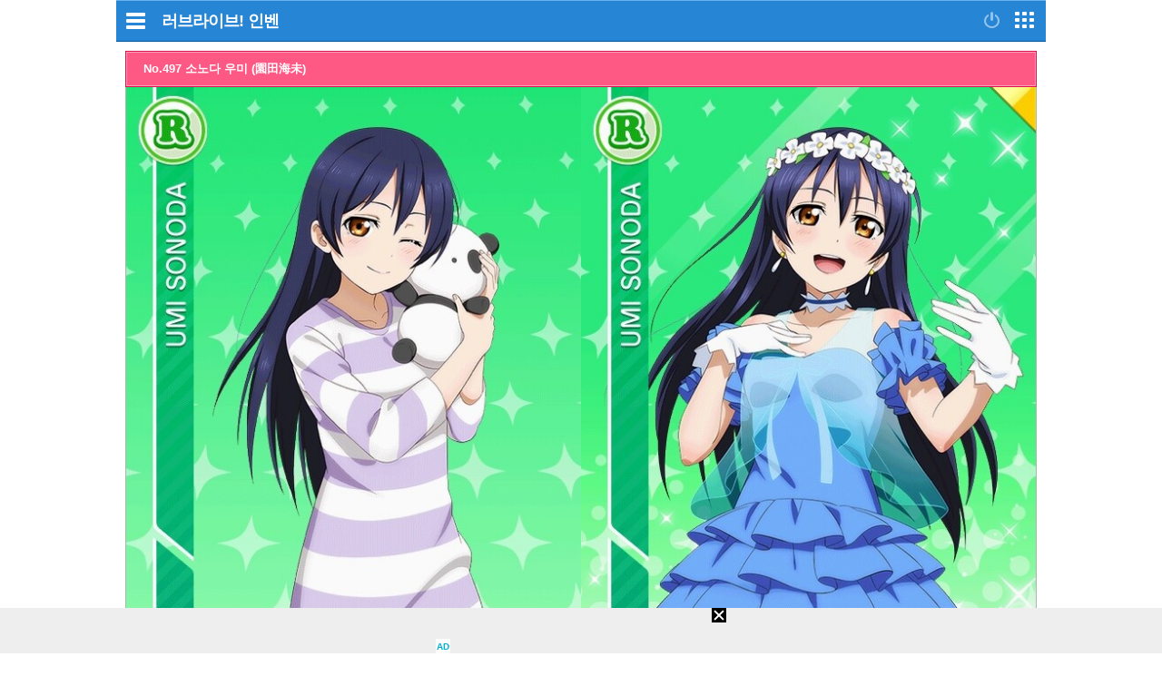

--- FILE ---
content_type: text/html; charset=UTF-8
request_url: https://lovelive.inven.co.kr/dataninfo/card/detail.php?d=2&c=497&mobile=1
body_size: 30152
content:
<!DOCTYPE html>
<html lang="ko">
<head>

		<meta http-equiv="X-UA-Compatible" content="IE=edge">
	
		<meta name="viewport" content="user-scalable=no, initial-scale=1.0, maximum-scale=1.0, minimum-scale=1.0, width=device-width" />
		<meta http-equiv="content-type" content="text/html; charset=UTF-8" />
	<meta name="format-detection" content="telephone=no">
							<meta name="theme-color" content="#2685D5">
			

				<meta http-equiv="X-UA-Compatible" content="IE=EDGE" />
<meta name="keywords" content="러브라이브,러브라이브 스쿨아이돌페스티벌,러브라이브 인벤,스쿠페스,LoveLive,럽라,러브라이버,러브라이브 뮤즈,뮤즈,미니인벤 자료와 정보,카드 정보 - 러브라이브! 인벤,게임,온라인게임,클베,오베,리뷰,정보,공략,MMORPG,최신게임,무료게임,인벤,INVEN,모바일" />
<meta name="description" content="럽벤, 스쿠페스, 뮤즈, 아쿠아, 선샤인, 카드정보, 이벤트 계산기, LoveLive! 관련 모든 정보" />
<meta name="naver-site-verification" content="3a508505e9bf09f6b8b7abe782e34f3cc895eb65"/>
<meta name="inven-site" content="lovelive"/>
<meta name="inven-sitename" content="러브라이브!"/>
<meta property="og:keywords" content="게임,온라인게임,클베,오베,리뷰,정보,공략,MMORPG,최신게임,무료게임,인벤,INVEN,모바일" />
<meta name="inven-site-channel" content="lovelive" />
<meta property="og:title" content="소노다 우미 - 카드 정보 - 러브라이브! 인벤" />
<meta id="inven-verification" name="inven-verification" content="Ev+OacOeRxK5Vz+nC7vQcw=="/>
<title>소노다 우미 - 카드 정보 - 러브라이브! 인벤</title>
<link rel="stylesheet" type="text/css" href="https://www.inven.co.kr/mobile/lib/style/layout_v3.css?v=a506934cd1b5fe1ee95ca7fbfcf49294a"/>
<link rel="stylesheet" type="text/css" href="https://www.inven.co.kr/common/lib/style/framework/swiper-bundle.8.4.6.min.css"/>
<script type="text/javascript"  src="https://www.inven.co.kr/common/lib/js/framework/jquery-1.9.1.min.js"></script>
<script type="text/javascript"  src="https://www.inven.co.kr/common/lib/js/common_new.js?v=bd68b4c5322bea61d1af0ca42dbf8af4"></script>
<script type="text/javascript"  src="https://www.inven.co.kr/common/lib/js/html_new.js"></script>
<script type="text/javascript"  src="https://www.inven.co.kr/common/lib/js/xml_new.js?v=200117a"></script>
<script type="text/javascript"  src="https://www.inven.co.kr/common/lib/js/sns.js"></script>
<script type="text/javascript"  src="https://www.inven.co.kr/common/lib/js/layer.js?v=20220518"></script>
<script type="text/javascript"  src="https://www.inven.co.kr/common/lib/js/browser.js?v=20200615"></script>
<script type="text/javascript"  src="https://www.inven.co.kr/mobile/lib/js/common.js?v=251103a"></script>
<script type="text/javascript"  src="https://www.inven.co.kr/mobile/lib/js/localstorage.js"></script>
<script type="text/javascript"  src="https://www.inven.co.kr/mobile/lib/js/framework/swipe.min.js?v=9b63fd73d2f58997babd38020cf34e9b"></script>
<script type="text/javascript"  src="https://www.inven.co.kr/common/lib/js/framework/swiper-bundle.8.4.6.min.js"></script>
<script type="text/javascript"  src="https://www.inven.co.kr/common/lib/js/a1mediation.js?v=46641779d557792c15991671e8503f3c"></script>
<script type="text/javascript"  src="https://www.inven.co.kr/common/lib/js/clipboard.js?v=cde2ed02a3fd705510eb59e9b7fd4273"></script>
<script type="text/javascript"  src="https://www.inven.co.kr/mobile/lib/js/zicfm.js?v=441e67ec8afd2d0c43f9e0a7e7b84d32"></script>
<link rel="stylesheet" type="text/css" href="https://www.inven.co.kr/lovelive/lib/style/db_layer.css"/>
<link rel="stylesheet" type="text/css" href="https://www.inven.co.kr/game/lib/style/dist/db_common.css"/>
<link rel="stylesheet" type="text/css" href="https://www.inven.co.kr/mobile/lib/style/ads.css?v=1a054a00b539cb56233f9e2343799ea2a"/>
<link rel="shortcut icon" type="image/x-icon" href="//static.inven.co.kr/image_2011/favicon_48x48.png?v=2">
<script>(function(w,d,s,l,i){w[l]=w[l]||[];w[l].push({'gtm.start':
new Date().getTime(),event:'gtm.js'});var f=d.getElementsByTagName(s)[0],
j=d.createElement(s),dl=l!='dataLayer'?'&l='+l:'';j.async=true;j.src=
'https://www.googletagmanager.com/gtm.js?id='+i+dl;f.parentNode.insertBefore(j,f);
})(window,document,'script','dataLayer','GTM-PXPMBT3V');</script>		<link rel="apple-touch-icon" href="https://static.inven.co.kr/image_2011/favicon_192x192.png?v=2" />
									<!-- Google tag (gtag.js) -->
	<script async src="https://www.googletagmanager.com/gtag/js?id=G-P0BBTC1DR3"></script>
	<script>
	  window.dataLayer = window.dataLayer || [];
	  function gtag(){dataLayer.push(arguments);}
	  gtag('js', new Date());
	
	  gtag('config', 'G-P0BBTC1DR3');
	</script>
<script type="text/javascript">
var linkback = linkback|| {};
(function() {
	var d = document, scr = d.createElement('script'), pro = d.location.protocol,
	tar = d.getElementsByTagName('head')[0];
	scr.type = 'text/javascript';  scr.async = true;
	scr.src = ((pro === 'https:') ? 'https' : 'http') + '://linkback.contentsfeed.com/src/lb4iv.min.js?v=170111a';
	scr.charset='utf-8';
	if(!linkback.l){linkback.l=true; tar.insertBefore(scr, tar.firstChild);}
})();
</script>
	
	<script type="text/javascript" src="//wcs.naver.net/wcslog.js"></script>
	<script type="text/javascript">
	    if(!wcs_add) var wcs_add = {};
	    wcs_add["wa"] = "105811aa1e895d";
	    wcs_do();
	</script>


							<script type="text/javascript">
			var __SITECODE__ = 142;
			var __SITE_SUBCODE__ = "";
			var __IS_MAIN__ = false;
			var __IS_MOBILE__ = true;
			</script>
										<script data-cfasync="false">eval(decodeURIComponent(escape(window.atob("[base64]"))));</script>
		
		</head>
<body id="bodyMain" class="">
			<div id="mobileWrap" class="mobileWrap">
		<div class="" id="page">
						<div id="mobileHeadline" class="headline">
				<div class="leftPart">
                    							<a href="javascript:void(0);" id="bttnCommunity" class="bttnCommunity" onclick='MOBILE.sideMenu()'><span>커뮤니티메뉴</span> </a>
                    									</div>
				<div class="logoPart">
																	<a class="communitylogo" href="https://m.inven.co.kr/lovelive">러브라이브!</a>
                        
	                    							<a class="invenlogo" id="invenlogo" href="https://m.inven.co.kr/">인벤</a>
	                    									</div>
								<div class="rightPart">
											<a class="bttnLogin" id="bttnLogin" href="javascript:MOBILE.login();">
                            								<span>로그인</span>
                            							</a>
										<a class="bttnMap" id="bttnMap" href="https://m.inven.co.kr/common/sitemap.php">
                        							<span>전체서비스</span>
                        					</a>
				</div>
			</div>
												<style type="text/css">
				.headlink_sub { position: absolute; top: 12px; left: 50%; transform: translate(-50%, 0); -webkit-transform: translate(-50%, 0); -ms-transform: translate(-50%, 0); }
				.headlink_sub li { float: left; margin-left: -1px; }
				.headlink_sub li a { padding: 5px 10px; border: 1px solid #01437d; height: 21px; background-color: #186eb7; color: #d5ecfe; font-size: 13.3px; }
				.headlink_sub li a.selected { background-color: #00447d; color: #fefefe; }
				.submenu {}
				.submenu ul { overflow: hidden; }
				.submenu li { position: relative; float: left; border-bottom: 1px solid #d9dbda; padding: 6px 0; text-align: center; }
				.submenu li.selected::after { position: absolute; width: 80%; height: 2px; bottom: 0; left: 50%; transform: translate(-50%, 0); -webkit-transform: translate(-50%, 0); -ms-transform: translate(-50%, 0); background-color: #2480cd; content: ''; }
				.wz li { font-weight: bold; width: 14%; }
				.wz li:nth-child(2),
				.wz li:nth-child(4),
				.wz li:nth-child(5),
				.wz li:nth-child(6),
				.wz li:nth-child(8) { width: 11.6%; }

				.es1 li { font-weight: bold; width: 16%; }
				.es1 li:nth-child(1) { width: 22%; }
				.es1 li:nth-child(2) { width: 18%; }
				.es1 li:nth-child(3) { width: 13%; }
				.es1 li:nth-child(4) { width: 13%; }
				.es1 li:nth-child(5) { width: 13%; }
				.es1 li:nth-child(6) { width: 21%; }

				.es2 li { width: 20%; }
				.es2 li:nth-child(1) { width:10% }
				.es2 li:nth-child(2) { width:22% }
				.es2 li:nth-child(3) { width:23% }
				.es2 li:nth-child(4) { width:22% }
				.es2 li:nth-child(5) { width:23% }

				.mg1 li { font-weight: bold; width: 16%; }
				.mg1 li:nth-child(1),
				.mg1 li:nth-child(3),
				.mg1 li:nth-child(5),
				.mg1 li:nth-child(7) { width: 13%; }

			</style>
			<style type="text/css">
	#miniDetail {
		margin: 10px 0px;
		width: 710px;
		overflow: hidden;
		line-height: 1.2;
	}
	#mobile #miniDetail {
		width: 98%;
		margin: 1%;
	}
	.miniDbMyComment {
		margin: 10px;
		width: 710px;
		/*overflow: hidden;*/
	}
	#mobile .miniDbMyComment {
		width: 98%;
		margin: 1%;
	}

	#mobile div {
		float: left;
	}

	#miniDetail .buttons {
		margin-top: 10px;
		float: right;
	}
	#miniDetail .buttons button {

		background: url('https://static.inven.co.kr/image/board/common/bttn_75x23_white1.gif');
		width: 75px;
		height: 23px;
		border: 0;
		font-size: 12px;

	}
	#miniDetail .nowrap { white-space: nowrap; }


	#miniDetail .title {
		width: 100%;
		height: 40px;
		-webkit-box-sizing: border-box;
		-moz-box-sizing: border-box;
		box-sizing: border-box;

	}
	#miniDetail .details { margin-top: 10px; }

	#miniDetail .detailTitle {
		-webkit-box-sizing: border-box;
		-moz-box-sizing: border-box;
		box-sizing: border-box;

	}
	#miniDetail .image1 {
		-webkit-box-sizing: border-box;
		-moz-box-sizing: border-box;
		box-sizing: border-box;
	}
	#miniDetail .details table {
		-webkit-box-sizing: border-box;
		-moz-box-sizing: border-box;
		box-sizing: border-box;
	}
</style>
<style type="text/css">
body.b915 #loveliveMain {
    padding-top: 0px;
}
#miniDetail .details {
    width: 100%; 
    margin-top: 0px;
}
#mobile {
    width: 100%;
}
#miniDetail .title {
    display: none;
}
#miniDetail .ll_DetailTitle {
    position: relative;
    width: 710px;
    border: 1px solid #da1151;
    background: #fd5984;
    -webkit-box-sizing: border-box;
    -moz-box-sizing: border-box;
    box-sizing: border-box;
}
#mobile #miniDetail .ll_DetailTitle {
    width: 100%;
}
#miniDetail .ll_DetailTitle span {
    display: block;
    position: relative;
    height: 38px;
    color: #fff;
    font-size: 13px;
    font-weight: bold;
    padding: 0px 0px 0px 18px;
    line-height: 36px;
    z-index: 20;
    border: 1px solid #fda4bb;
    -webkit-box-sizing: border-box;
    -moz-box-sizing: border-box;
    box-sizing: border-box;
}
#miniDetail .detailTitle {
    display: inline;
    float: left;
    width: 710px;
    height: 40px;
    border: 1px solid #bb6688;    
    background-color: #fea1ba;
    letter-spacing: -1px;
    text-indent: 18px;
    color: #000;
    text-align: left;
    overflow: hidden;
    text-decoration: none;
    font: bold 14px/37px 굴림, gulim;
}
#miniDetail .detailTitle a {
    color: #da1151;
    vertical-align: 1px;
}
#mobile #miniDetail .detailTitle {
    width: 100%;
}
#miniDetail .subTitle {
    position: relative;
    width: 350px;
    border: 1px solid #da1151;
    background: #fd5984;
    -webkit-box-sizing: border-box;
    -moz-box-sizing: border-box;
    box-sizing: border-box;
}
#mobile #miniDetail .subTitle {
    width: 100%;
}
#miniDetail .subTitle span {
    display: block;
    position: relative;
    height: 38px;
    color: #fff;
    font-size: 13px;
    font-weight: bold;
    padding: 0px 0px 0px 18px;
    line-height: 36px;
    z-index: 20;
    border: 1px solid #fda4bb;
    -webkit-box-sizing: border-box;
    -moz-box-sizing: border-box;
    box-sizing: border-box;
}
#miniDetail .image1 {
	border: 1px solid #b2b2b2;
	border-top: none;
	width: 100%;
	-webkit-box-sizing: border-box;
	-moz-box-sizing: border-box;
	box-sizing: border-box;
}
#miniDetail .image1 img {
	width: 50%;
}
#miniDetail .leftPart {
	width: 350px;
	margin-top: 10px;
	margin-right: 10px;
}	
#mobile #miniDetail .leftPart {
    width: 100%;
    margin-right: 0px;
}
#miniDetail .leftPart .characterData {
    width: 100%;
}
#miniDetail .leftPart .characterData table {
    width: 100%;
    height: 240px;
}
#mobile #miniDetail .leftPart .characterData table th, #mobile #miniDetail .leftPart .characterData table td {
    font-size: 13px;
}
#miniDetail .rightPart {
	width: 350px;
	margin-top: 10px;
}
#mobile #miniDetail .rightPart {
    width: 100%;
    margin-right: 0px;
}
#miniDetail .rightPart .cardStatus {
    width: 100%;
}
#miniDetail .rightPart .cardStatus table {
    width: 100%;
    height: 240px;
}	
#mobile #miniDetail .rightPart .cardStatus table th, #mobile #miniDetail .rightPart .cardStatus table td {
    font-size: 13px;
}
#miniDetail .details table {
    width: 100%;
    border-top: none;
    border-left: none;
}
#mobile #miniDetail .details table {
    width: 100%;
}
#mobile #miniDetail .details table th {
    font-size: 12px;
}
#mobile #miniDetail .details table td {
    font-size: 11px;
}
#miniDetail .details table th {
    border-top: 1px solid white;
    border-right: 1px solid white;
    border-bottom: 1px solid #fd4979;
    font-weight: bold;
    background-color: #fea1ba;
}
#miniDetail .details .rightPart .cardStatus table th {
    height: 34px;
}
#miniDetail .details table td {
    border-top: 1px solid white;
    border-right: 1px solid white;
    border-bottom: 1px solid #cbcbcb;
    padding: 10px;
}
#miniDetail .details .bottomPart {
    width: 100%;
    margin-top: 10px;
}
#miniDetail .details .bottomPart .skillData {
    width: 100%;
    margin-top: -1px;
}
#miniDetail .details .bottomPart table {
    border-top: 1px solid #da1151;
}
#miniDetail .details table th.topBorderNone {
    border-top: none;
}
#miniDetail .details table td.topBorderNone {
    border-top: none;
}
#miniDetail .details table th.bottomBorderNone {
    border-bottom: none;
}
#miniDetail .details table td.bottomBorderNone {
    border-bottom: none;
}

#miniDetail .stats td {
	text-align: center;
}
#miniDetail .buttons button {
	border: 1px solid #888888;
	background-color: #ffbbcc;
}
#miniDetail .t_smile { color: #f0137c; }
#miniDetail .t_pure { color: #009338; }
#miniDetail .t_cool { color: #0077ba; }
#miniDetail .t_all { color: #930093; }
#miniDetail #same2 table th.field8{
    background: none;
}</style>
<SCRIPT TYPE="text/javascript">
	function backList() {

		self.location.href="https://lovelive.inven.co.kr/dataninfo/card/list.php?dataidx=2&mobile=1";
	}
</SCRIPT>

<div id='mobile'><div class="miniDetailPage">
<div id="miniDetail">
	<div class="title">
		카드 정보 - 러브라이브! 인벤	</div>
    <div class="details">
  	<div class="ll_DetailTitle"><span>No.497 소노다 우미 (園田海未)</span></div>
	<div class='image1'><img src='//static.inven.co.kr/image_2011/site_image/game/minidata/2/card_497_normal.jpg'><img src='//static.inven.co.kr/image_2011/site_image/game/minidata/2/card_497_rank_max.jpg'></div>			
	<div class="leftPart">
    	<div class="subTitle"><span>캐릭터 정보</span></div>
    	<div class="characterData">
    	<table cellspacing=0 cellpadding=0>
    		<colgroup>
    			<col width=20%>
    			<col width=30%>
    			<col width=20%>
    			<col width=30%>
    		</colgroup>
    		<tr>
    			<th class="topBorderNone">이름</th>
    			<td class="topBorderNone" colspan=3>소노다 우미 (園田海未)</td>
    		</tr>
    		<tr>
    			<th>성우</th>
    			<td colspan=3>三森すずこ(미모리 스즈코)</td>
    		</tr>
    		<tr>
    			<th>학년</th>
    			<td>2학년</td>
    			<th>생일</th>
    			<td>3월15일</td>
    		</tr>
    		<tr>
    			<th>키</th>
    			<td>159cm</td>
    			<th>사이즈</th>
    			<td>Ｂ76Ｗ58Ｈ80</td>
    		</tr>
    		<tr>
    			<th>혈액형</th>
    			<td>Ａ형</td>
    			<th>취미</th>
    			<td>서예, 독서</td>
    		</tr>
    	</table>	        
    	</div>
	</div>
	<div class="rightPart">
    	<div class="subTitle"><span>카드 능력치</span></div>
    	<div class="cardStatus">
    	    <table cellspacing=0 cellpadding=0 class="stats">
    			<thead>
    				<tr>
    					<th class="topBorderNone"></th>
    					<th class="topBorderNone">스마일</th>
    					<th class="topBorderNone">퓨어</th>
    					<th class="topBorderNone">쿨</th>
    					<th class="topBorderNone" style="border-right: none;">HP</th>
    				</tr>
    			</thead>
    			<tbody>
    				<tr>
    					<th>기본</th>
    					<td class="t_smile">1100</td>
    					<td class="t_pure">3160</td>
    					<td class="t_cool">1470</td>
    					<td>3</td>
    				</tr>
    				<tr>
    					<th>만렙</th>
    					<td class="t_smile">1610</td>
    					<td class="t_pure">3670</td>
    					<td class="t_cool">1980</td>
    					<td>3</td>
    				</tr>
    				<tr>
    					<th>각성</th>
    					<td class="t_smile">1870</td>
    					<td class="t_pure">3930</td>
    					<td class="t_cool">2240</td>
    					<td>4</td>
    				</tr>
            		<tr>
            			<th>센터 스킬</th>
            			<td colspan=4 style="text-align:left;"><b>퓨어 파워</b><br><br>퓨어 Ｐ가 3%상승</td>
            		</tr>						
    			</tbody>
    		</table>
    	</div>
	</div>
	
	<div class="bottomPart">
	    <div class="subTitle"><span>발동 특기 정보</span></div>
	    <div class="skillData">
        <table cellpadding=0 cellspacing=0>
            <colgroup>
                <col width=15%>
                <col width=35%>
                <col width=15%>
                <col width=35%>
            </colgroup>
            <tr>
                <th class="topBorderNone">특기 이름</th> 
                <td class="topBorderNone" colspan=3>리드미컬 엘</td>
            </tr>
            <tr>
                <th>발동조건</th> 
                <td>
                    콤보
                </td>
                <th>특기 종류</th> 
                <td>회복</td>                
            </tr>            
        </table>
        </div>
	</div>
	
</div>    <style type="text/css">

	#listTable { clear: both; margin: 0px 10px 0px 0px; width: 710px; overflow: hidden; }
	#mobile #listTable { clear: both; margin: 0px 0 0px 0; width: 100%; overflow: hidden; }
	#listTable table { 
	width: 710px;
	border-top: 1px solid black;
	border-right: 1px solid black;
	 }
	#listTable th,#listTable td {
			border-left: 1px solid #333;
			border-bottom: 1px solid #333;

	}
	#listTable table tbody tr.nod {display: none;}
	#listTable table th { font-weight: bold; text-align: center;}
	#listTable table th.tablesorter-headerAsc { background: url('https://static.inven.co.kr/image_2011/mini/common/sort_asc1.png') no-repeat center bottom; }
	#listTable table th.tablesorter-headerDesc { background: url('https://static.inven.co.kr/image_2011/mini/common/sort_desc1.png') no-repeat center bottom; }
	#listTable table th.sorter { cursor: pointer; }
	#listTable table td { text-align: center; }
	#listTable table td span.nowrap{ white-space: nowrap; }
	#listTable table th div { float: none;}
	#listTable table td div.ndata { display: none;}
	#searchTable table { 
	width: 710px;
	border-top: 1px solid black;
	border-right: 1px solid black;
	 }
    #mobile #listTable table { width: 100%;}
    .detailTitle a {
    	font-weight: bold;
    	color: black;
    }
    .serif {
    	width: 100%;
    }
    #miniDetail .serif .subTitle {
    	width: 100%;
    	border-left: 1px solid #bb6688;
    	border-right: 1px solid #bb6688;
    	border-bottom: 1px solid #bb6688;
		-webkit-box-sizing: border-box;
		-moz-box-sizing: border-box;
		box-sizing: border-box;
		text-align: center;
		background-color: #fff0f0;
		font-weight: bold;
		background-image: none;
		color: black;
		height:24px;
		line-height: 24px;
		padding-top:0px;

    }
    .pairs .cards { float: none;
    	height: auto;
    }

    .pairs {
		width: 100%;
    	border-left: 1px solid #bb6688;
    	border-right: 1px solid #bb6688;
    	border-bottom: 1px solid #bb6688;
		-webkit-box-sizing: border-box;
		-moz-box-sizing: border-box;
		box-sizing: border-box;		
    
    	padding: 3px 10px 0 10px;
    }
    .pairs img { width: 50%; margin:0; padding:0;  }

    .serif { display: none; }
    .serif .serifBox {
		width: 100%;
    	border-left: 1px solid #bb6688;
    	border-right: 1px solid #bb6688;
    	border-bottom: 1px solid #bb6688;
		-webkit-box-sizing: border-box;
		-moz-box-sizing: border-box;
		box-sizing: border-box;		
    
    	padding: 3px 10px 0 10px;
    }
    .serif .serifBox UL {
    	width: 100%;
    	margin-bottom: -1px;
    }
    .serif .serifBox UL LI {
    	width: 100%;
		-webkit-box-sizing: border-box;
		-moz-box-sizing: border-box;
		box-sizing: border-box;	
		border-bottom: 1px solid #bb6688;
		padding-top: 3px;
    }
	#same1 , #same2 { display: none;}
	#listTable table {
    /* 테이블 리스트 상단 바의 top-border 색상 및 두께 */
    border-top: 2px solid #fd6c92;
    border-right: none;
}
#listTable table tr {
    /* 리스트에 반복 출력되는 tr의 bottom 스타일 */
    background: url('http://static.inven.co.kr/image_2011/teram/dataninfo/line_dotted.png') repeat-x 0 bottom;
}
#listTable table thead tr:first-child {
    background: none;
}
#listTable table thead {
    /*테이블 리스트 상단 바 그라데이션 색상 결정*/
    background: linear-gradient(to bottom, #fff 0%, #fff 30%, #FFE5EB 70%, #FFD1DD 100%);
}
#listTable table thead th {
    /* th간 구분용 bar 형태의 이미지 */
    background: url('http://static.inven.co.kr/image_2011/teram/dataninfo/line_bar.jpg') no-repeat right center;
}
#miniData #mobile #listTable table thead th {
    background: url('http://static.inven.co.kr/image_2011/teram/dataninfo/line_bar.jpg') no-repeat right center;
}
#loveliveMain #miniData #listTable table thead th:last-child {
    background: none;
}
#miniData #mobile #listTable table thead th:last-child {
    background: none;
}
#listTable table th {
    color:black;
    height:34px; 
    border-left: none;
    border-bottom: 1px solid #cbcbcb; /* 테이블 바 하단의 1px 선 색상 결정 */
}
#listTable table thead th em {
    padding-right: 11px;    
    background: url('http://static.inven.co.kr/image_2011/game/dataninfo/b_arrows2.png') no-repeat right 1px;
}
#listTable table thead th.tablesorter-headerDesc em {
    background: url('http://static.inven.co.kr/image_2011/game/dataninfo/b_arrow_down2.png') no-repeat right 1px;
}
#listTable table thead th.tablesorter-headerAsc em {
    background: url('http://static.inven.co.kr/image_2011/game/dataninfo/b_arrow_up2.png') no-repeat right 1px;
}
#listTable table td {
    color:black;
    height:40px;
    padding:8px 2px 8px 2px;
    border-left: none;
    border-bottom: none;    
}
#mobile #listTable table td {
    padding: 5px;
}
#listTable table td.name {
    text-align: center;
}
#mobile #listTable table td.name {
    padding-left: 5px;
    line-height: 120%;
    width: 100px;
    text-align: left;
}
#listTable table td.image3 a {
    text-decoration: none;
}
#listTable table td.image3 img {
    width: 64px; /* 이미지 가로 지정. 비율은 유지됩니다. */
}
#listTable table td.image3 img:first-child {
    margin-right: 3px;
}
#mobile #listTable table td.image1 img {
    width: 40px;
    vertical-align: middle;
}
#listTable table td.name a {
    font-weight: bold;
}
#listTable table td.field5 { color: #f0137c; }
#listTable table td.field6 { color: #009338; }
#listTable table td.field7 { color: #0077ba; }
#listTable table span.t_smile { color: #f0137c; }
#listTable table span.t_pure { color: #009338; }
#listTable table span.t_cool { color: #0077ba; }
#listTable table span.t_all { color: #930093; }
#listTable table .cardtitle { 
    font-size:11px; 
    font-weight:normal; 
    font-family: dotum; 
    color: #666666; 
    letter-spacing: -0.5px;
}
#listTable table th.hidden, #listTable table td.hidden { 
    display:none; 
}
#listTable span.cmtnum { font-size: 11px; color:blue; font-weight: normal;}
#mobile #listTable table td.name a.name_Type1 { color: #f0137c; }
#mobile #listTable table td.name a.name_Type2 { color: #009338; }
#mobile #listTable table td.name a.name_Type3 { color: #0077ba; }
#mobile #listTable table td.name a.name_Type5 { color: #930093; }
</style>
<SCRIPT TYPE="text/javascript">
	viewall = function(obj) {
		var text = $(obj).html();

		if (text=="[펼치기]") {
			$(obj).html("[접기]");
			$(obj).parent().next().css("display","inline");
		} else {

			$(obj).html("[펼치기]");
			$(obj).parent().next().css("display","none");
		}
	}
</SCRIPT>
<div id='mobile'><script>
voicedata = {"skill_jp":"\u307e\u3060\u307e\u3060\u3044\u304d\u307e\u3059\uff01","skill_kr":"\uc774\uc81c \uc2dc\uc791\uc774\uc5d0\uc694!","function_jp":{"445":"\u307f\u306a\u3055\u3093\u559c\u3093\u3067\u304f\u308c\u3066\u3044\u308b\u3067\u3057\u3087\u3046\u304b\u2026\uff1f","483":"\u79c1\u306e\u3053\u3068\u3001\u5fd8\u308c\u3066\u307e\u305b\u3093\u304b\uff1f","531":"\u3055\u3041\u3001\u3044\u304d\u307e\u3057\u3087\u3046\uff01","538":"\u8e0a\u308a\u306b\u306f\u81ea\u4fe1\u304c\u3042\u308b\u3093\u3067\u3059","540":"\u4fee\u884c\u304c\u8db3\u308a\u307e\u305b\u3093\u3067\u3057\u305f\u304b\u2026","543":"\u2026\u304a\u6155\u3044\u3057\u3066\u304a\u308a\u307e\u3059","551":"\u79c1\u306f\u4e16\u754c\u4e00\u306e\u679c\u5831\u8005\u3067\u3059\u306d"},"function_kr":{"445":"\ub2e4\ub4e4 \uae30\ubed0\ud574 \uc8fc\uace0 \uacc4\uc2e4\uae4c\uc694...?","483":"\uc800, \uc78a\uc740 \uac74 \uc544\ub2c8\uc8e0?","531":"\uc790, \ucd9c\ubc1c!","538":"\ucda4\uc5d0\ub294 \uc790\uc2e0\uc774 \uc788\uc5b4\uc694.","540":"\uc218\ud589\uc774 \ubd80\uc871\ud588\ub098\ubd10\uc694...","543":"...\ub3d9\uacbd\ud558\uace0 \uc788\uc5b4\uc694.","551":"\uc804 \uc138\uacc4 \uc81c\uc77c\uc758 \ud589\uc6b4\uc544\uc608\uc694."},"random_jp":{"442":"\u5f13\u3092\u63e1\u3063\u305f\u77ac\u9593\u3001\u5fc3\u304c\u3059\u30fc\u3063\u3068\u843d\u3061\u7740\u304f\u3093\u3067\u3059","444":"\u5f13\u9053\u90e8\u3068\u30b9\u30af\u30fc\u30eb\u30a2\u30a4\u30c9\u30eb\u3068\u306e\u4e21\u7acb\u306f\u5927\u5909\u3067\u3059\u304c\u3001\u5145\u5b9f\u3057\u3066\u3044\u307e\u3059","445":"\u307f\u306a\u3055\u3093\u559c\u3093\u3067\u304f\u308c\u3066\u3044\u308b\u3067\u3057\u3087\u3046\u304b\u2026\uff1f","446":"\u7a42\u4e43\u679c\u306e\u5bb6\u306f\u548c\u83d3\u5b50\u5c4b\u306a\u306e\u3067\u3059\u304c\u2026\u305d\u3053\u306e\u304a\u307e\u3093\u3058\u3085\u3046\u304c\u7d76\u54c1\u306a\u3093\u3067\u3059"},"random_kr":{"442":"\ud65c\uc744 \uc7a1\ub294 \uc21c\uac04, \ub9c8\uc74c\uc774 \uc9c4\uc815\ub3fc\uc694.","444":"\uad81\ub3c4\ubd80\uc640 \uc2a4\ucfe8 \uc544\uc774\ub3cc\uc744 \ubcd1\ud589\ud558\ub294 \uac83\uc740 \ud798\ub4e4\uc9c0\ub9cc... \ucd5c\uc120\uc744 \ub2e4\ud558\uace0 \uc788\uc5b4\uc694.","445":"\ub2e4\ub4e4 \uae30\ubed0\ud574 \uc8fc\uace0 \uacc4\uc2e4\uae4c\uc694...?","446":"\ud638\ub178\uce74 \uc9d1\uc740 \ud654\uacfc\uc790 \uac00\uac8c\uc778\ub370... \uadf8 \uacf3\uc758 \ub9cc\uc8fc \ub9db\uc740 \uc77c\ud488\uc774\uc5d0\uc694."},"touch_jp":{"472":"\u79c1\u304c\u304a\u624b\u4f1d\u3044\u3057\u307e\u3059","473":"\u4eca\u3001\u547c\u3073\u307e\u3057\u305f\uff1f","474":"\u306a\u306b\u304b\u3054\u7528\u3067\u3059\u304b\uff1f","475":"\u304f\u3001\u304f\u3059\u3050\u3063\u305f\u3044\u3067\u3059\uff01","476":"\u304d\u3083\u3063\u3001\u3069\u3001\u3069\u3046\u3057\u307e\u3057\u305f\uff1f","477":"\u3042\u3001\u3042\u306e\u3001\u4f55\u304b\u2026\uff1f","478":"\u3082\u3001\u3082\u3046\uff01\u3084\u3081\u3066\u304f\u3060\u3055\u3044\uff01","479":"\u305d\u308c\u4ee5\u4e0a\u3084\u3063\u305f\u3089\u6012\u308a\u307e\u3059\u3088\uff1f"},"touch_kr":{"472":"\uc81c\uac00 \ub3c4\uc640 \ub4dc\ub9b4\uac8c\uc694.","473":"\uc9c0\uae08 \ubd80\ub974\uc168\uc5b4\uc694?","474":"\ubb34\uc2a8 \uc77c\uc774\uc138\uc694?","475":"\uac00, \uac04\uc9c0\ub7ec\uc6cc\uc694!","476":"\uae85! \uc65c..\uc65c \uadf8\ub7ec\uc138\uc694?","477":"\uc800, \uc800\uae30, \ubb50\uac00...?","478":"\uc544, \uc548\ub3fc! \uadf8\ub9cc\ud558\uc138\uc694!","479":"\uc790\uafb8 \uc774\ub7ec\uba74 \ud654\ub0bc \uac70\uc608\uc694?"},"time_jp":{"461":"\u8abf\u5b50\u306f\u3069\u3046\u3067\u3059\u304b\uff1f\u79c1\u306f\u30d0\u30c3\u30c1\u30ea\u3067\u3059"},"time_kr":{"461":"\ucee8\ub514\uc158\uc740 \uc5b4\ub54c\uc694? \uc800\ub294 \uc544\uc8fc \uc88b\uc544\uc694."},"time_time":{"461":{"start":"00","end":"23"}},"period_jp":{"468":"\u904e\u3054\u3057\u3084\u3059\u3044\u5b63\u7bc0\u3067\u306a\u306b\u3088\u308a\u3067\u3059","469":"\u6691\u3044\u304b\u3089\u3063\u3066\u3060\u3089\u3057\u306a\u3044\u306e\u306f\u30c0\u30e1\u3067\u3059\u3088\uff1f","470":"\u8272\u3093\u306a\u3082\u306e\u304c\u7f8e\u5473\u3057\u3044\u5b63\u7bc0\u3067\u3059\u306d","471":"\u305a\u3044\u3076\u3093\u5bd2\u3044\u2026\u98a8\u90aa\u306b\u306f\u6ce8\u610f\u3057\u3066\u304f\u3060\u3055\u3044\u306d\uff1f","2251":"\u5e0c\u306f\u81ea\u5206\u306e\u3053\u3068\u306b\u306f\u610f\u5916\u3068\u7121\u9813\u7740\u3067\u3059\u304b\u3089\u2026\u2026\u79c1\u305f\u3061\u3067\u3057\u3063\u304b\u308a\u8a95\u751f\u65e5\u3092\u304a\u795d\u3044\u3057\u3066\u3042\u3052\u307e\u3057\u3087\u3046","2316":"\u4eca\u65e5\u306f\u4e03\u5915\u3067\u3059\u306d\u3002\u6674\u308c\u308b\u3088\u3046\u306b\u3001\u79c1\u3082\u7948\u3063\u3066\u3044\u307e\u3059","2334":"\u300e\u6d77\u672a\u306e\u65e5\u300f\u3067\u306f\u306a\u304f\u3066\u3001\u300e\u6d77\u306e\u65e5\u300f\u306a\u306e\u3067\u3059\u304c\u2026\u2026\u304a\u795d\u3044\u3092\u3057\u3066\u304f\u308c\u308b\u305d\u3046\u306a\u306e\u3067\u3001\u697d\u3057\u307f\u3067\u3059","2338":"\u306b\u3053\u304c\u8a95\u751f\u65e5\u306a\u306e\u306f\u5206\u304b\u3063\u3066\u3044\u307e\u3059\u304c\u2026\u2026\u672c\u5f53\u306b\u3084\u308b\u306e\u3067\u3059\u304b\uff1f\u3000\u306b\u2026\u2026\u306b\u3063\u3053\u306b\u3063\u3053\u306b\u30fc\u2026\u2026\u2606","2386":"\u7a42\u4e43\u679c\u3001\u8a95\u751f\u65e5\u304a\u3081\u3067\u3068\u3046\u3054\u3056\u3044\u307e\u3059\u3002\u4eca\u5e74\u3082\u3042\u306a\u305f\u306b\u632f\u308a\u56de\u3055\u308c\u308b\u306e\u304c\u697d\u3057\u307f\u3067\u3059\u2026\u2026\u306a\u3093\u3066","2458":"\u4eca\u65e5\u306f\u5341\u4e94\u591c\u3067\u3059\u306d\u3002\u6708\u5149\u304c\u7f8e\u3057\u304f\u3066\u2026\u2026\u795e\u970a\u304c\u5bbf\u3063\u3066\u3044\u308b\u3068\u8003\u3048\u3089\u308c\u3066\u3044\u305f\u306e\u3082\u3088\u304f\u5206\u304b\u308a\u307e\u3059","2467":"\u3053\u3068\u308a\u3001\u8a95\u751f\u65e5\u304a\u3081\u3067\u3068\u3046\u3054\u3056\u3044\u307e\u3059\u3002\u4eca\u5e74\u3082\u3053\u3046\u3057\u3066\u8a95\u751f\u65e5\u3092\u795d\u3048\u308b\u3053\u3068\u306b\u3001\u559c\u3073\u3092\u611f\u3058\u307e\u3059","2542":"\u4eca\u65e5\u306f\u7d75\u91cc\u306e\u8a95\u751f\u65e5\u3067\u3059\u306d\u3002\u7d75\u91cc\u306f\u79c1\u305f\u3061\u3092\u307e\u3068\u3081\u3066\u304f\u308c\u308b\u3001\u03bc's\u306e\u304a\u59c9\u3055\u3093  \u306e\u3088\u3046\u306a\u5b58\u5728\u306a\u3093\u3067\u3059","2551":"\u30cf\u30ed\u30a6\u30a3\u30f3\u3068\u3044\u3046\u306e\u306f\u3001\u4e0d\u601d\u8b70\u306a\u98a8\u7fd2\u3067\u3059\u306d\u3002\u304a\u83d3\u5b50\u3092\u3042\u3052\u306a\u3044\u3068\u3044\u305f\u305a\u3089\u3055\u308c\u3066\u3057\u307e\u3046\u306a\u3093\u3066\u2026\u2026","2598":"\u51db\u304c\u8a95\u751f\u65e5\u3092\u8fce\u3048\u305f\u3053\u3068\u3092\u3001\u306a\u305c\u304b\u81ea\u5206\u306e\u3053\u3068\u306e\u3088\u3046\u306b\u5b09\u3057\u304f\u601d\u3063\u3066\u3057\u307e\u3046\u3093\u3067\u3059\u3002\u4e0d\u601d\u8b70\u3067\u3059\u306d","2683":"\u3048\uff1f\u3000\u30b5\u30f3\u30bf\u3055\u3093\u306f\u5927\u304d\u306a\u5009\u5eab\u304b\u3089\u30d7\u30ec\u30bc\u30f3\u30c8\u3092\u53d6\u308a\u51fa\u3057\u3066\u3001\u5927\u304d\u306a\u9774\u4e0b\u306b\u5165\u308c\u308b\u306e\u3067\u3059\u304b\u2026\u2026\uff1f","2692":"\u4eca\u5e74\u4e00\u5e74\u3001\u6094\u3044\u306a\u304f\u904e\u3054\u305b\u307e\u3057\u305f\u304b\uff1f\u3000\u3075\u3075\u3001\u6765\u5e74\u3082\u4e00\u7dd2\u306b\u9811\u5f35\u308a\u307e\u3057\u3087\u3046\u306d","2737":"\u3042\u3051\u307e\u3057\u3066\u304a\u3081\u3067\u3068\u3046\u3054\u3056\u3044\u307e\u3059\u3002\u300c\u4e00\u5e74\u306e\u8a08\u306f\u5143\u65e6\u306b\u3042\u308a\u300d\u3067\u3059\u304b\u3089\u3001\u5bdd\u6b63\u6708\u306f\u3044\u3051\u307e\u305b\u3093\u3088\uff1f","2759":"\u82b1\u967d\u3001\u8a95\u751f\u65e5\u304a\u3081\u3067\u3068\u3046\u3054\u3056\u3044\u307e\u3059\u3002\u4eca\u65e5\u306f\u304a\u306b\u304e\u308a\u3092\u4f5c\u3063\u3066\u304d\u307e\u3057\u305f\u3002\u3042\u306a\u305f\u306b\u6559\u308f\u308a\u307e\u3057\u305f\u304b\u3089","2832":"\u3055\u3042\u3001\u3053\u306e\u7092\u308a\u8c46\u3092\u3069\u3046\u305e\u3002\u3053\u308c\u304c\u3042\u308c\u3070\u3001\u9b3c\u3092\u5bc4\u305b\u4ed8\u3051\u307e\u305b\u3093\uff01","2849":"\u53cb\u30c1\u30e7\u30b3\u3068\u306f\u2026\u2026\uff1f\u3000\u307e\u305f\u79c1\u306e\u77e5\u3089\u306a\u3044\u5358\u8a9e\u304c\u2026\u2026","2905":"\u79c1\u304c\u304a\u5185\u88cf\u69d8\u306b\u3001\u3067\u3059\u304b\uff1f\u3000\u3048\u3048\u3001\u69cb\u3044\u307e\u305b\u3093\u3088\u3002\u79c1\u304c\u304a\u96db\u69d8\u3092\u3057\u3063\u304b\u308a\u3068\u5b88\u3063\u3066\u307f\u305b\u307e\u3057\u3087\u3046","2924":"\u30db\u30ef\u30a4\u30c8\u30c7\u30fc\u306a\u306e\u3067\u3001\u53cb\u30ad\u30e3\u30f3\u30c7\u30a3\u30fc\u3067\u3059\u3002\u2026\u2026\u3048\uff1f\u3000\u305d\u3046\u3044\u3046\u5358\u8a9e\u306f\u306a\u3044\u306e\u3067\u3059\u304b\uff1f","2933":"\u3053\u3046\u3084\u3063\u3066\u6bce\u5e74\u8a95\u751f\u65e5\u3092\u8fce\u3048\u3089\u308c\u308b\u3053\u3068\u306b\u3001\u5e78\u305b\u3092\u611f\u3058\u307e\u3059\u3002\u4eca\u5e74\u3082\u3088\u308d\u3057\u304f\u304a\u9858\u3044\u3057\u307e\u3059","3002":"\u4eca\u65e5\u306f\u771f\u59eb\u306e\u8a95\u751f\u65e5\u4f1a\u3067\u3059\u304b\u3089\u3001\u771f\u59eb\u304c\u97f3\u697d\u5ba4\u306b\u6765\u3066\u3082\u3001\u307e\u3060\u4e2d\u306b\u5165\u308c\u3066\u306f\u3044\u3051\u307e\u305b\u3093\u3088\uff1f","3067":"\u307e\u305f\u79c1\u304c\u304b\u304f\u308c\u3093\u307c\u306e\u9b3c\u3067\u3059\u304b\u2026\u2026\uff01\uff1f\u3082\u3046\u2026\u2026\u3053\u3069\u3082\u306e\u65e5\u3060\u304b\u3089\u3063\u3066\u3001\u307f\u3093\u306a\u306f\u3057\u3083\u304e\u3059\u304e\u3067\u3059","3218":"\u4e03\u5915\u306f\u4f55\u3092\u304a\u9858\u3044\u3059\u308b\u306e\u3067\u3059\u304b\uff1f\u3000\u79c1\u306f\u2026\u2026\u3042\u3001\u3042\u306a\u305f\u306b\u306f\u8a00\u3048\u307e\u305b\u3093\u3063","3226":"\u4eca\u65e5\u306f\u300e\u6d77\u672a\u306e\u65e5\u300f\u3067\u306f\u306a\u304f\u3066\u2026\u2026\u3082\u3046\u3054\u5b58\u3058\u3067\u3059\u3088\u306d\u3002\u4eca\u65e5\u306f\u4e00\u7dd2\u306b\u6d77\u3092\u898b\u306b\u3044\u304d\u307e\u305b\u3093\u304b\uff1f","3230":"\u306b\u3053\uff01\u4eca\u65e5\u306f\u3042\u306a\u305f\u304c\u4e3b\u5f79\u3067\u3059\u3088\u3002\u307f\u3093\u306a\u3067\u8a95\u751f\u65e5\u3092\u304a\u795d\u3044\u3067\u304d\u3066\u3001\u5b09\u3057\u3044\u3067\u3059","3297":"\u5e0c\u2026\u2026\u3044\u304f\u3089\u7a42\u4e43\u679c\u306e\u8a95\u751f\u65e5\u3060\u304b\u3089\u3068\u8a00\u3063\u3066\u3001\u3053\u306e\u30d1\u30f3\u306e\u5c71\u306f\u591a\u3059\u304e\u307e\u3059\u3063\uff01","3364":"\u3053\u3068\u308a\u3001\u8a95\u751f\u65e5\u304a\u3081\u3067\u3068\u3046\u3054\u3056\u3044\u307e\u3059\u3002\u3053\u3068\u308a\u306e\u305f\u3081\u306b\u3001\u51fa\u6765\u308b\u9650\u308a\u306e\u3053\u3068\u3092\u3057\u3066\u3042\u3052\u305f\u3044\u306e\u3067\u3059","3373":"\u7a42\u3080\u3089\u3067\u306f\u5341\u4e94\u591c\u306b\u3042\u308f\u305b\u3066\u3001\u3046\u3055\u304e\u306e\u304a\u307e\u3093\u3058\u3085\u3046\u3092\u8ca9\u58f2\u3057\u3066\u3044\u307e\u3059\u3002\u304a\u3059\u3059\u3081\u3067\u3059\u3088","3440":"\u7d75\u91cc\u3001\u30cf\u30c3\u30d4\u30fc\u30d0\u30fc\u30b9\u30c7\u30fc\uff01\u2026\u2026\u3075\u3075\u3002\u7d75\u91cc\u306b\u559c\u3093\u3067\u3082\u3089\u3046\u305f\u3081\u6e96\u5099\u3092\u3057\u3066\u3044\u305f\u3093\u3067\u3059","3449":"\u3075\u3075\u2026\u2026\u7518\u304f\u898b\u3066\u3082\u3089\u3063\u3066\u306f\u56f0\u308a\u307e\u3059\u3002\u4eca\u65e5\u306e\u30cf\u30ed\u30a6\u30a3\u30f3\u306f\u6c17\u5408\u3044\u3092\u5165\u308c\u3066\u4eee\u88c5\u3092\u3057\u307e\u3059\u3088\uff01","3516":"\u3075\u3075\u3063\u3001\u51db\u304c\u7b11\u9854\u3060\u3068\u79c1\u3082\u5b09\u3057\u3044\u3067\u3059\u3002\u51db\u3001\u8a95\u751f\u65e5\u304a\u3081\u3067\u3068\u3046\u3054\u3056\u3044\u307e\u3059\uff01","3583":"\u306a\u3093\u3066\u7f8e\u5473\u3057\u3044\u30af\u30ea\u30b9\u30de\u30b9\u30b1\u30fc\u30ad\u306a\u3093\u3067\u3057\u3087\u3046\u2026\u2026\u3000\u3053\u3068\u308a\u3001\u3053\u308c\u3067\u306f\u98df\u3079\u904e\u304e\u3066\u3057\u307e\u3044\u307e\u3059\u2026\u2026\uff01","3592":"\u3082\u3046\u3059\u3050\u4eca\u5e74\u3082\u7d42\u308f\u308a\u3067\u3059\u3002\u6765\u5e74\u3082\u2026\u2026\u3044\u3048\u3001\u3053\u308c\u304b\u3089\u305a\u3063\u3068\u2026\u2026\u79c1\u3068\u4e00\u7dd2\u306b\u3044\u3066\u304f\u308c\u307e\u3059\u304b\uff1f","3660":"\u300c\u3042\u3051\u304a\u3081\u300d\u2026\u2026\uff1f\u3000\u5927\u5207\u306a\u8a00\u8449\u306f\u7701\u7565\u305b\u305a\u306b\u4f1d\u3048\u307e\u3057\u3087\u3046\u3002\u3042\u3051\u307e\u3057\u3066\u304a\u3081\u3067\u3068\u3046\u3054\u3056\u3044\u307e\u3059\uff01","3669":"\u4eca\u65e5\u306f\u82b1\u967d\u306e\u8a95\u751f\u65e5\u3067\u3059\u3002\u4f55\u4e8b\u306b\u3082\u771f\u9762\u76ee\u306b\u53d6\u308a\u7d44\u3080\u82b1\u967d\u3067\u3059\u304b\u3089\u3001\u7d20\u6575\u306a\u4e00\u5e74\u306b\u306a\u308b\u3067\u3057\u3087\u3046\u306d","3736":"\u6075\u65b9\u5dfb\u304d\u3092\u98df\u3079\u308b\u3068\u304d\u306f\u3001\u76ee\u3092\u9589\u3058\u3066\u9858\u3044\u4e8b\u3092\u3059\u308b\u3088\u3046\u3067\u3059\u3088\u3002\u3075\u3075\u3001\u4f55\u3092\u304a\u9858\u3044\u3057\u307e\u3057\u3087\u3046\u304b\uff1f","3745":"\u3042\u3063\u2026\u2026\u3042\u3001\u3042\u3042\u306e\u3063\uff01\u3000\u30c1\u30e7\u30b3\u30ec\u30fc\u30c8\u3092\u4f5c\u3063\u305f\u3093\u3067\u3059\u3002\u3088\u304b\u3063\u305f\u3089\u2026\u2026\u98df\u3079\u3066\u3044\u305f\u3060\u3051\u307e\u3059\u304b\uff1f","3812":"\u4eca\u65e5\u306f\u6843\u306e\u7bc0\u53e5\u3067\u3059\u3002\u53e4\u304f\u304b\u3089\u4f1d\u308f\u308b\u884c\u4e8b\u3092\u5927\u5207\u306b\u3059\u308b\u3053\u3068\u304c\u3001\u65e5\u3005\u306e\u697d\u3057\u307f\u306b\u3082\u3064\u306a\u304c\u308a\u307e\u3059\u306d","3821":"\u30c1\u30e7\u30b3\u306e\u304a\u8fd4\u3057\uff01\uff1f\u3000\u305d\u3093\u306a\u304a\u69cb\u3044\u306a\u304f\u2026\u2026\uff01\u3000\u3042\u306e\u2026\u2026\u5b09\u3057\u3044\u3067\u3059\u3002\u3042\u308a\u304c\u3068\u3046\u3054\u3056\u3044\u307e\u3059\u2026\u2026\u266a","3830":"\u8a95\u751f\u65e5\u304c\u3053\u3093\u306a\u306b\u5b09\u3057\u3044\u3082\u306e\u3060\u306a\u3093\u3066\u2026\u2026\u3000\u3075\u3075\u3001\u5468\u308a\u306b\u5927\u5207\u306a\u4ef2\u9593\u304c\u3044\u308b\u304b\u3089\u3067\u3059\u306d"},"period_kr":{"468":"\uc9c0\ub0b4\uae30 \uc88b\uc740 \uacc4\uc808\uc774\ub77c \ub2e4\ud589\uc774\uc5d0\uc694","469":"\uc544\ubb34\ub9ac \ub365\ub2e4\uace0 \ud574\ub3c4 \ud750\ud2b8\ub7ec\uc9c0\uba74 \uc548\ub3fc\uc694!","470":"\uba39\uac70\ub9ac\uac00 \ub9db\uc788\uc5b4\uc9c0\ub294 \uacc4\uc808\uc774\uc5d0\uc694.","471":"\uaf64 \uc300\uc300\ud558\ub124\uc694... \uac10\uae30 \uc870\uc2ec\ud558\uc138\uc694."},"period_date":{"468":{"start":"3\/1","end":"5\/31"},"469":{"start":"6\/1","end":"8\/31"},"470":{"start":"9\/1","end":"11\/30"},"471":{"start":"12\/1","end":"2\/29"},"2316":{"start":"7\/7","end":"7\/7"},"3218":{"start":"7\/7","end":"7\/7"},"2334":{"start":"7\/15","end":"7\/15"},"3226":{"start":"7\/15","end":"7\/15"},"2338":{"start":"7\/22","end":"7\/22"},"3230":{"start":"7\/22","end":"7\/22"},"2386":{"start":"8\/3","end":"8\/3"},"3297":{"start":"8\/3","end":"8\/3"},"2458":{"start":"9\/13","end":"9\/13"},"3373":{"start":"9\/13","end":"9\/13"},"2467":{"start":"9\/12","end":"9\/12"},"3364":{"start":"9\/12","end":"9\/12"},"2542":{"start":"10\/21","end":"10\/21"},"3440":{"start":"10\/21","end":"10\/21"},"2551":{"start":"10\/31","end":"10\/31"},"3449":{"start":"10\/31","end":"10\/31"},"2598":{"start":"11\/1","end":"11\/1"},"3516":{"start":"11\/1","end":"11\/1"},"2683":{"start":"12\/25","end":"12\/25"},"3583":{"start":"12\/25","end":"12\/25"},"2692":{"start":"12\/31","end":"12\/31"},"3592":{"start":"12\/31","end":"12\/31"},"2737":{"start":"1\/1","end":"1\/1"},"3660":{"start":"1\/1","end":"1\/1"},"2759":{"start":"1\/17","end":"1\/17"},"3669":{"start":"1\/17","end":"1\/17"},"2832":{"start":"2\/3","end":"2\/3"},"3736":{"start":"2\/3","end":"2\/3"},"2849":{"start":"2\/14","end":"2\/14"},"3745":{"start":"2\/14","end":"2\/14"},"2905":{"start":"3\/3","end":"3\/3"},"3812":{"start":"3\/3","end":"3\/3"},"2924":{"start":"3\/14","end":"3\/14"},"3821":{"start":"3\/14","end":"3\/14"},"2933":{"start":"3\/15","end":"3\/15"},"3830":{"start":"3\/15","end":"3\/15"},"3002":{"start":"4\/19","end":"4\/19"},"3067":{"start":"5\/5","end":"5\/5"},"2251":{"start":"6\/9","end":"6\/9"}}};
</script>


	<div class="details">
			<table cellspacing=0 cellpadding=0>
				<colgroup>
					<col width=15%>
					<col width=85%>
				</colgroup>
                				<tr>
					<th>특기 레벨 1</th><td>콤보 17을 달성할 때마다 36% 확률로 체력이 1회복</td>
				</tr>
        
                				<tr>
					<th>특기 레벨 2</th><td>콤보 17을 달성할 때마다 38% 확률로 체력이 1회복</td>
				</tr>
        
                				<tr>
					<th>특기 레벨 3</th><td>콤보 17을 달성할 때마다 40% 확률로 체력이 1회복</td>
				</tr>
        
                				<tr>
					<th>특기 레벨 4</th><td>콤보 17을 달성할 때마다 42% 확률로 체력이 2회복</td>
				</tr>
        
                				<tr>
					<th>특기 레벨 5</th><td>콤보 17을 달성할 때마다 44% 확률로 체력이 2회복</td>
				</tr>
        
                				<tr>
					<th>특기 레벨 6</th><td>콤보 17을 달성할 때마다 46% 확률로 체력이 2회복</td>
				</tr>
        
                				<tr>
					<th>특기 레벨 7</th><td>콤보 17을 달성할 때마다 48% 확률로 체력이 3회복</td>
				</tr>
        
                				<tr>
					<th>특기 레벨 8</th><td>콤보 17을 달성할 때마다 50% 확률로 체력이 3회복</td>
				</tr>
        
                
                			</table>
	</div>


        	<div class="detailTitle" style="margin-top:10px;">
		카드 대사 <a href='javascript:void(0);' onclick='viewall(this)'>[펼치기]</a>
	</div>

	<div class="serif">
		<div class="subTitle" id="skill_voice_title">스킬 발동</div>
		<div class="serifBox" id="skill_voice"></div>
		<div class="subTitle" id="function_voice_title">메뉴 화면</div>
		<div class="serifBox" id="function_voice"></div>
		<div class="subTitle" id="random_voice_title">랜덤 대사</div>
		<div class="serifBox" id="random_voice"></div>
		<div class="subTitle" id="touch_voice_title">터치시</div>
		<div class="serifBox" id="touch_voice"></div>
		<div class="subTitle" id="time_voice_title">특정 시간</div>
		<div class="serifBox" id="time_voice"></div>
		<div class="subTitle" id="period_voice_title">특정 날짜</div>
		<div class="serifBox" id="period_voice"></div>

	</div>
<SCRIPT TYPE="text/javascript">
	if (!voicedata.skill_jp && !voicedata.skill_kr) {
		$("#skill_voice_title").css("display","none");
		$("#skill_voice").css("display","none");
	} else {
		html = "";
		html = voicedata.skill_jp;
		if (voicedata.skill_kr !== null) html +="<br>"+voicedata.skill_kr;
		$("#skill_voice").html(html);
	}
	var html = "";
	$.each(voicedata.function_jp,function(key,value) {
		html += "<LI>"+value;
		if (voicedata.function_kr[key] !== undefined) html +="<br>"+voicedata.function_kr[key];
		html +="</LI>";
	});
	$("#function_voice").html("<UL>"+html+"</UL>");

	var html = "";
	$.each(voicedata.random_jp,function(key,value) {
		html += "<LI>"+value;
		if (voicedata.random_kr[key] !== undefined) html +="<br>"+voicedata.random_kr[key];
		html +="</LI>";
	});
	$("#random_voice").html("<UL>"+html+"</UL>");

	var html = "";
	$.each(voicedata.touch_jp,function(key,value) {
		html += "<LI>"+value;
		if (voicedata.touch_kr[key] !== undefined) html +="<br>"+voicedata.touch_kr[key];
		html +="</LI>";
	});
	$("#touch_voice").html("<UL>"+html+"</UL>");

	var html = "";
	$.each(voicedata.time_jp,function(key,value) {
		html += "<LI>";
		html += voicedata.time_time[key].start+"시~"+voicedata.time_time[key].end+"시 :<br>";
		html += value;
		if (voicedata.time_kr[key] !== undefined) html +="<br>"+voicedata.time_kr[key];
		html +="</LI>";
	});
	$("#time_voice").html("<UL>"+html+"</UL>");

	var html = "";
	$.each(voicedata.period_jp,function(key,value) {
		html += "<LI>";
		html += voicedata.period_date[key].start+"~"+voicedata.period_date[key].end+" :<br>";
		html += value;
		if (voicedata.period_kr[key] !== undefined) html +="<br>"+voicedata.period_kr[key];
		html +="</LI>";
	});
	$("#period_voice").html("<UL>"+html+"</UL>");

</SCRIPT>

	<div class="detailTitle" style="margin-top:10px;">
		같은 특기를 가지고 있는 카드 목록 <a href='javascript:void(0);' onclick='viewall(this)'>[펼치기]</a>
	</div>
	<div id="same1">
	<div id="listTable">

        <table cellspacing=0 cellpadding=0>
<colgroup>
<col width=8%>
<col width=8%>
<col width=25%>
<col width=20%>
<col width=9%>
<col width=9%>
<col width=9%>
<col width=12%>
</colgroup>
<thead>
<tr>
<th class='field4 sorter'>No.<em></em></th>
<th class='field1'>등급</th>
<th class='name'>이름</th>
<th class='field5 sorter'>S<em></em></th>
<th class='field6 sorter'>P<em></em></th>
<th class='field7 sorter'>C<em></em></th>
<th class='field8'>특기</th>
</tr></thead>
<tbody>

<tr field2='2' fieid2="2" sfield2='1' sfield4='0' etc25='2' etc26='1' etc28='6'>
<td class='field4'>39</td>
<td class='field1'><div class='ndata'>2</div>R</td>
<td class='name'><a href='https://lovelive.inven.co.kr/dataninfo/card/detail.php?d=2&c=39&mobile=1' target=_blank class="name_Type2">미나미 코토리</a></td>
<td class='field5'>2130</td>
<td class='field6'>3810</td>
<td class='field7'>1770</td>
<td class='field8'><div class='ndata'>2</div>회복</td>
<td class='etc25 hidden'>2</td></tr>

<tr field2='2' fieid2="2" sfield2='1' sfield4='0' etc25='2' etc26='1' etc28='7'>
<td class='field4'>43</td>
<td class='field1'><div class='ndata'>2</div>R</td>
<td class='name'><a href='https://lovelive.inven.co.kr/dataninfo/card/detail.php?d=2&c=43&mobile=1' target=_blank class="name_Type2">토죠 노조미</a></td>
<td class='field5'>1790</td>
<td class='field6'>3870</td>
<td class='field7'>2050</td>
<td class='field8'><div class='ndata'>2</div>회복</td>
<td class='etc25 hidden'>2</td></tr>

<tr field2='2' fieid2="2" sfield2='1' sfield4='0' etc25='2' etc26='1' etc28='6'>
<td class='field4'>44</td>
<td class='field1'><div class='ndata'>2</div>R</td>
<td class='name'><a href='https://lovelive.inven.co.kr/dataninfo/card/detail.php?d=2&c=44&mobile=1' target=_blank class="name_Type2">코이즈미 하나요</a></td>
<td class='field5'>2000</td>
<td class='field6'>3930</td>
<td class='field7'>1780</td>
<td class='field8'><div class='ndata'>2</div>회복</td>
<td class='etc25 hidden'>2</td></tr>

<tr field2='2' fieid2="2" sfield2='1' sfield4='2' etc25='2' etc26='1' etc28='6'>
<td class='field4'>67</td>
<td class='field1'><div class='ndata'>4</div>UR</td>
<td class='name'><a href='https://lovelive.inven.co.kr/dataninfo/card/detail.php?d=2&c=67&mobile=1' target=_blank class="name_Type2">미나미 코토리</a></td>
<td class='field5'>3990</td>
<td class='field6'>4270</td>
<td class='field7'>3610</td>
<td class='field8'><div class='ndata'>2</div>회복</td>
<td class='etc25 hidden'>2</td></tr>

<tr field2='2' fieid2="2" sfield2='1' sfield4='2' etc25='2' etc26='1' etc28='6'>
<td class='field4'>82</td>
<td class='field1'><div class='ndata'>4</div>UR</td>
<td class='name'><a href='https://lovelive.inven.co.kr/dataninfo/card/detail.php?d=2&c=82&mobile=1' target=_blank class="name_Type2">코이즈미 하나요</a></td>
<td class='field5'>3960</td>
<td class='field6'>4290</td>
<td class='field7'>3620</td>
<td class='field8'><div class='ndata'>2</div>회복</td>
<td class='etc25 hidden'>2</td></tr>

<tr field2='2' fieid2="2" sfield2='0' sfield4='2' etc25='2' etc26='1' etc28='6'>
<td class='field4'>111</td>
<td class='field1'><div class='ndata'>3</div>SR</td>
<td class='name'><a href='https://lovelive.inven.co.kr/dataninfo/card/detail.php?d=2&c=111&mobile=1' target=_blank class="name_Type2">미나미 코토리</a></td>
<td class='field5'>2650</td>
<td class='field6'>4170</td>
<td class='field7'>2830</td>
<td class='field8'><div class='ndata'>1</div>점수</td>
<td class='etc25 hidden'>2</td></tr>

<tr field2='3' fieid2="3" sfield2='0' sfield4='2' etc25='2' etc26='1' etc28='7'>
<td class='field4'>208</td>
<td class='field1'><div class='ndata'>4</div>UR</td>
<td class='name'><a href='https://lovelive.inven.co.kr/dataninfo/card/detail.php?d=2&c=208&mobile=1' target=_blank class="name_Type3">소노다 우미</a></td>
<td class='field5'>3960</td>
<td class='field6'>3710</td>
<td class='field7'>4200</td>
<td class='field8'><div class='ndata'>2</div>회복</td>
<td class='etc25 hidden'>2</td></tr>

<tr field2='3' fieid2="3" sfield2='0' sfield4='2' etc25='2' etc26='1' etc28='8'>
<td class='field4'>236</td>
<td class='field1'><div class='ndata'>3</div>SR</td>
<td class='name'><a href='https://lovelive.inven.co.kr/dataninfo/card/detail.php?d=2&c=236&mobile=1' target=_blank class="name_Type3">아야세 에리</a></td>
<td class='field5'>2850</td>
<td class='field6'>2680</td>
<td class='field7'>4220</td>
<td class='field8'><div class='ndata'>2</div>회복</td>
<td class='etc25 hidden'>2</td></tr>

<tr field2='3' fieid2="3" sfield2='0' sfield4='2' etc25='2' etc26='1' etc28='7'>
<td class='field4'>238</td>
<td class='field1'><div class='ndata'>3</div>SR</td>
<td class='name'><a href='https://lovelive.inven.co.kr/dataninfo/card/detail.php?d=2&c=238&mobile=1' target=_blank class="name_Type3">소노다 우미</a></td>
<td class='field5'>2830</td>
<td class='field6'>2670</td>
<td class='field7'>4250</td>
<td class='field8'><div class='ndata'>2</div>회복</td>
<td class='etc25 hidden'>2</td></tr>

<tr field2='3' fieid2="3" sfield2='0' sfield4='2' etc25='2' etc26='1' etc28='8'>
<td class='field4'>240</td>
<td class='field1'><div class='ndata'>3</div>SR</td>
<td class='name'><a href='https://lovelive.inven.co.kr/dataninfo/card/detail.php?d=2&c=240&mobile=1' target=_blank class="name_Type3">니시키노 마키</a></td>
<td class='field5'>2630</td>
<td class='field6'>2890</td>
<td class='field7'>4230</td>
<td class='field8'><div class='ndata'>2</div>회복</td>
<td class='etc25 hidden'>2</td></tr>

<tr field2='1' fieid2="1" sfield2='0' sfield4='2' etc25='2' etc26='1' etc28='6'>
<td class='field4'>298</td>
<td class='field1'><div class='ndata'>2</div>R</td>
<td class='name'><a href='https://lovelive.inven.co.kr/dataninfo/card/detail.php?d=2&c=298&mobile=1' target=_blank class="name_Type1">코우사카 호노카</a></td>
<td class='field5'>3610</td>
<td class='field6'>1820</td>
<td class='field7'>2030</td>
<td class='field8'><div class='ndata'>2</div>회복</td>
<td class='etc25 hidden'>2</td></tr>

<tr field2='1' fieid2="1" sfield2='0' sfield4='2' etc25='2' etc26='1' etc28='7'>
<td class='field4'>302</td>
<td class='field1'><div class='ndata'>2</div>R</td>
<td class='name'><a href='https://lovelive.inven.co.kr/dataninfo/card/detail.php?d=2&c=302&mobile=1' target=_blank class="name_Type1">호시조라 린</a></td>
<td class='field5'>3570</td>
<td class='field6'>1840</td>
<td class='field7'>2050</td>
<td class='field8'><div class='ndata'>2</div>회복</td>
<td class='etc25 hidden'>2</td></tr>

<tr field2='1' fieid2="1" sfield2='0' sfield4='2' etc25='2' etc26='1' etc28='8'>
<td class='field4'>306</td>
<td class='field1'><div class='ndata'>2</div>R</td>
<td class='name'><a href='https://lovelive.inven.co.kr/dataninfo/card/detail.php?d=2&c=306&mobile=1' target=_blank class="name_Type1">야자와 니코</a></td>
<td class='field5'>3580</td>
<td class='field6'>2010</td>
<td class='field7'>1870</td>
<td class='field8'><div class='ndata'>2</div>회복</td>
<td class='etc25 hidden'>2</td></tr>

<tr field2='3' fieid2="3" sfield2='1' sfield4='2' etc25='2' etc26='1' etc28='7'>
<td class='field4'>419</td>
<td class='field1'><div class='ndata'>4</div>UR</td>
<td class='name'><a href='https://lovelive.inven.co.kr/dataninfo/card/detail.php?d=2&c=419&mobile=1' target=_blank class="name_Type3">소노다 우미</a></td>
<td class='field5'>3620</td>
<td class='field6'>4010</td>
<td class='field7'>4280</td>
<td class='field8'><div class='ndata'>2</div>회복</td>
<td class='etc25 hidden'>2</td></tr>

<tr field2='3' fieid2="3" sfield2='0' sfield4='2' etc25='2' etc26='1' etc28='7'>
<td class='field4'>447</td>
<td class='field1'><div class='ndata'>3</div>SR</td>
<td class='name'><a href='https://lovelive.inven.co.kr/dataninfo/card/detail.php?d=2&c=447&mobile=1' target=_blank class="name_Type3">소노다 우미</a></td>
<td class='field5'>3030</td>
<td class='field6'>2510</td>
<td class='field7'>4200</td>
<td class='field8'><div class='ndata'>2</div>회복</td>
<td class='etc25 hidden'>2</td></tr>

<tr field2='2' fieid2="2" sfield2='1' sfield4='2' etc25='2' etc26='1' etc28='6'>
<td class='field4'>463</td>
<td class='field1'><div class='ndata'>4</div>UR</td>
<td class='name'><a href='https://lovelive.inven.co.kr/dataninfo/card/detail.php?d=2&c=463&mobile=1' target=_blank class="name_Type2">미나미 코토리</a></td>
<td class='field5'>4020</td>
<td class='field6'>4310</td>
<td class='field7'>3580</td>
<td class='field8'><div class='ndata'>2</div>회복</td>
<td class='etc25 hidden'>2</td></tr>

<tr field2='1' fieid2="1" sfield2='1' sfield4='2' etc25='2' etc26='1' etc28='6'>
<td class='field4'>492</td>
<td class='field1'><div class='ndata'>4</div>UR</td>
<td class='name'><a href='https://lovelive.inven.co.kr/dataninfo/card/detail.php?d=2&c=492&mobile=1' target=_blank class="name_Type1">코우사카 호노카</a></td>
<td class='field5'>4260</td>
<td class='field6'>3690</td>
<td class='field7'>3940</td>
<td class='field8'><div class='ndata'>2</div>회복</td>
<td class='etc25 hidden'>2</td></tr>

<tr field2='2' fieid2="2" sfield2='1' sfield4='0' etc25='2' etc26='1' etc28='8'>
<td class='field4'>495</td>
<td class='field1'><div class='ndata'>2</div>R</td>
<td class='name'><a href='https://lovelive.inven.co.kr/dataninfo/card/detail.php?d=2&c=495&mobile=1' target=_blank class="name_Type2">아야세 에리</a></td>
<td class='field5'>1840</td>
<td class='field6'>3920</td>
<td class='field7'>2280</td>
<td class='field8'><div class='ndata'>2</div>회복</td>
<td class='etc25 hidden'>2</td></tr>

<tr field2='2' fieid2="2" sfield2='1' sfield4='0' etc25='2' etc26='1' etc28='7'>
<td class='field4'>497</td>
<td class='field1'><div class='ndata'>2</div>R</td>
<td class='name'><a href='https://lovelive.inven.co.kr/dataninfo/card/detail.php?d=2&c=497&mobile=1' target=_blank class="name_Type2">소노다 우미</a></td>
<td class='field5'>1870</td>
<td class='field6'>3930</td>
<td class='field7'>2240</td>
<td class='field8'><div class='ndata'>2</div>회복</td>
<td class='etc25 hidden'>2</td></tr>

<tr field2='2' fieid2="2" sfield2='1' sfield4='0' etc25='2' etc26='1' etc28='8'>
<td class='field4'>499</td>
<td class='field1'><div class='ndata'>2</div>R</td>
<td class='name'><a href='https://lovelive.inven.co.kr/dataninfo/card/detail.php?d=2&c=499&mobile=1' target=_blank class="name_Type2">니시키노 마키</a></td>
<td class='field5'>1870</td>
<td class='field6'>3970</td>
<td class='field7'>2200</td>
<td class='field8'><div class='ndata'>2</div>회복</td>
<td class='etc25 hidden'>2</td></tr>

<tr field2='1' fieid2="1" sfield2='1' sfield4='0' etc25='2' etc26='1' etc28='8'>
<td class='field4'>570</td>
<td class='field1'><div class='ndata'>2</div>R</td>
<td class='name'><a href='https://lovelive.inven.co.kr/dataninfo/card/detail.php?d=2&c=570&mobile=1' target=_blank class="name_Type1">아야세 에리</a></td>
<td class='field5'>3930</td>
<td class='field6'>1870</td>
<td class='field7'>2240</td>
<td class='field8'><div class='ndata'>2</div>회복</td>
<td class='etc25 hidden'>2</td></tr>

<tr field2='1' fieid2="1" sfield2='1' sfield4='0' etc25='2' etc26='1' etc28='7'>
<td class='field4'>572</td>
<td class='field1'><div class='ndata'>2</div>R</td>
<td class='name'><a href='https://lovelive.inven.co.kr/dataninfo/card/detail.php?d=2&c=572&mobile=1' target=_blank class="name_Type1">소노다 우미</a></td>
<td class='field5'>4010</td>
<td class='field6'>1850</td>
<td class='field7'>2180</td>
<td class='field8'><div class='ndata'>2</div>회복</td>
<td class='etc25 hidden'>2</td></tr>

<tr field2='1' fieid2="1" sfield2='1' sfield4='0' etc25='2' etc26='1' etc28='8'>
<td class='field4'>574</td>
<td class='field1'><div class='ndata'>2</div>R</td>
<td class='name'><a href='https://lovelive.inven.co.kr/dataninfo/card/detail.php?d=2&c=574&mobile=1' target=_blank class="name_Type1">니시키노 마키</a></td>
<td class='field5'>3910</td>
<td class='field6'>1900</td>
<td class='field7'>2230</td>
<td class='field8'><div class='ndata'>2</div>회복</td>
<td class='etc25 hidden'>2</td></tr>

<tr field2='1' fieid2="1" sfield2='0' sfield4='2' etc25='2' etc26='2' etc28='9'>
<td class='field4'>1239</td>
<td class='field1'><div class='ndata'>2</div>R</td>
<td class='name'><a href='https://lovelive.inven.co.kr/dataninfo/card/detail.php?d=2&c=1239&mobile=1' target=_blank class="name_Type1">타카미 치카</a></td>
<td class='field5'>4020</td>
<td class='field6'>2160</td>
<td class='field7'>1820</td>
<td class='field8'><div class='ndata'>2</div>회복</td>
<td class='etc25 hidden'>2</td></tr>

<tr field2='1' fieid2="1" sfield2='0' sfield4='2' etc25='2' etc26='2' etc28='10'>
<td class='field4'>1245</td>
<td class='field1'><div class='ndata'>2</div>R</td>
<td class='name'><a href='https://lovelive.inven.co.kr/dataninfo/card/detail.php?d=2&c=1245&mobile=1' target=_blank class="name_Type1">쿠니키다 하나마루</a></td>
<td class='field5'>4030</td>
<td class='field6'>2160</td>
<td class='field7'>1810</td>
<td class='field8'><div class='ndata'>2</div>회복</td>
<td class='etc25 hidden'>2</td></tr>

<tr field2='1' fieid2="1" sfield2='0' sfield4='2' etc25='2' etc26='2' etc28='11'>
<td class='field4'>1246</td>
<td class='field1'><div class='ndata'>2</div>R</td>
<td class='name'><a href='https://lovelive.inven.co.kr/dataninfo/card/detail.php?d=2&c=1246&mobile=1' target=_blank class="name_Type1">오하라 마리</a></td>
<td class='field5'>4040</td>
<td class='field6'>1820</td>
<td class='field7'>2140</td>
<td class='field8'><div class='ndata'>2</div>회복</td>
<td class='etc25 hidden'>2</td></tr>

<tr field2='3' fieid2="3" sfield2='0' sfield4='1' etc25='2' etc26='3' etc28='0'>
<td class='field4'>1639</td>
<td class='field1'><div class='ndata'>5</div>SSR</td>
<td class='name'><a href='https://lovelive.inven.co.kr/dataninfo/card/detail.php?d=2&c=1639&mobile=1' target=_blank class="name_Type3">미도 유리</a></td>
<td class='field5'>3940</td>
<td class='field6'>3000</td>
<td class='field7'>4230</td>
<td class='field8'><div class='ndata'>2</div>회복</td>
<td class='etc25 hidden'>2</td></tr>

<tr field2='2' fieid2="2" sfield2='0' sfield4='1' etc25='2' etc26='3' etc28='0'>
<td class='field4'>1721</td>
<td class='field1'><div class='ndata'>5</div>SSR</td>
<td class='name'><a href='https://lovelive.inven.co.kr/dataninfo/card/detail.php?d=2&c=1721&mobile=1' target=_blank class="name_Type2">키리하라 유카</a></td>
<td class='field5'>3000</td>
<td class='field6'>4230</td>
<td class='field7'>3940</td>
<td class='field8'><div class='ndata'>2</div>회복</td>
<td class='etc25 hidden'>2</td></tr>

<tr field2='2' fieid2="2" sfield2='0' sfield4='1' etc25='2' etc26='3' etc28='0'>
<td class='field4'>1773</td>
<td class='field1'><div class='ndata'>5</div>SSR</td>
<td class='name'><a href='https://lovelive.inven.co.kr/dataninfo/card/detail.php?d=2&c=1773&mobile=1' target=_blank class="name_Type2">란화</a></td>
<td class='field5'>3940</td>
<td class='field6'>4230</td>
<td class='field7'>3000</td>
<td class='field8'><div class='ndata'>2</div>회복</td>
<td class='etc25 hidden'>2</td></tr>

<tr field2='2' fieid2="2" sfield2='0' sfield4='1' etc25='2' etc26='3' etc28='0'>
<td class='field4'>1903</td>
<td class='field1'><div class='ndata'>5</div>SSR</td>
<td class='name'><a href='https://lovelive.inven.co.kr/dataninfo/card/detail.php?d=2&c=1903&mobile=1' target=_blank class="name_Type2">쿠로바네 사쿠야</a></td>
<td class='field5'>3940</td>
<td class='field6'>4230</td>
<td class='field7'>3000</td>
<td class='field8'><div class='ndata'>2</div>회복</td>
<td class='etc25 hidden'>2</td></tr>

<tr field2='1' fieid2="1" sfield2='0' sfield4='1' etc25='2' etc26='3' etc28='0'>
<td class='field4'>1935</td>
<td class='field1'><div class='ndata'>5</div>SSR</td>
<td class='name'><a href='https://lovelive.inven.co.kr/dataninfo/card/detail.php?d=2&c=1935&mobile=1' target=_blank class="name_Type1">모리시마 나나카</a></td>
<td class='field5'>4230</td>
<td class='field6'>3940</td>
<td class='field7'>3000</td>
<td class='field8'><div class='ndata'>2</div>회복</td>
<td class='etc25 hidden'>2</td></tr>

<tr field2='3' fieid2="3" sfield2='0' sfield4='1' etc25='2' etc26='3' etc28='0'>
<td class='field4'>1985</td>
<td class='field1'><div class='ndata'>5</div>SSR</td>
<td class='name'><a href='https://lovelive.inven.co.kr/dataninfo/card/detail.php?d=2&c=1985&mobile=1' target=_blank class="name_Type3">효도 사유리</a></td>
<td class='field5'>3000</td>
<td class='field6'>3940</td>
<td class='field7'>4230</td>
<td class='field8'><div class='ndata'>2</div>회복</td>
<td class='etc25 hidden'>2</td></tr>
</tbody>
</table>
	</div>
	</div>

        	<div class="detailTitle" style="margin-top:10px;">
		같은 캐릭터의 카드 목록  <a href='javascript:void(0);' onclick='viewall(this)'>[펼치기]</a>
	</div>
	<Div id="same2">
	<div id="listTable">
        <table cellspacing=0 cellpadding=0>
<colgroup>
<col width=8%>
<col width=8%>
<col width=25%>
<col width=20%>
<col width=9%>
<col width=9%>
<col width=9%>
<col width=12%>
</colgroup>
<thead>
<tr>
<th class='field4 sorter'>No.<em></em></th>
<th class='field1'>등급</th>
<th class='name'>이름</th>
<th class='field5 sorter'>S<em></em></th>
<th class='field6 sorter'>P<em></em></th>
<th class='field7 sorter'>C<em></em></th>
<th class='field8'>특기</th>
</tr></thead>
<tbody>

<tr field2='1' fieid2="1" sfield2='1' sfield4='0' etc25='4' etc26='1' etc28='7'>
<td class='field4'>31</td>
<td class='field1'><div class='ndata'>2</div>R</td>
<td class='name'><a href='https://lovelive.inven.co.kr/dataninfo/card/detail.php?d=2&c=31&mobile=1' target=_blank class="name_Type1">소노다 우미</a></td>
<td class='field5'>3350</td>
<td class='field6'>2050</td>
<td class='field7'>2370</td>
<td class='field8'><div class='ndata'>1</div>점수</td>
<td class='etc25 hidden'>4</td></tr>

<tr field2='2' fieid2="2" sfield2='1' sfield4='0' etc25='3' etc26='1' etc28='7'>
<td class='field4'>40</td>
<td class='field1'><div class='ndata'>2</div>R</td>
<td class='name'><a href='https://lovelive.inven.co.kr/dataninfo/card/detail.php?d=2&c=40&mobile=1' target=_blank class="name_Type2">소노다 우미</a></td>
<td class='field5'>1880</td>
<td class='field6'>3410</td>
<td class='field7'>2330</td>
<td class='field8'><div class='ndata'>2</div>회복</td>
<td class='etc25 hidden'>3</td></tr>

<tr field2='3' fieid2="3" sfield2='1' sfield4='0' etc25='3' etc26='1' etc28='7'>
<td class='field4'>49</td>
<td class='field1'><div class='ndata'>2</div>R</td>
<td class='name'><a href='https://lovelive.inven.co.kr/dataninfo/card/detail.php?d=2&c=49&mobile=1' target=_blank class="name_Type3">소노다 우미</a></td>
<td class='field5'>2160</td>
<td class='field6'>1790</td>
<td class='field7'>3670</td>
<td class='field8'><div class='ndata'>1</div>점수</td>
<td class='etc25 hidden'>3</td></tr>

<tr field2='3' fieid2="3" sfield2='1' sfield4='0' etc25='4' etc26='1' etc28='7'>
<td class='field4'>58</td>
<td class='field1'><div class='ndata'>3</div>SR</td>
<td class='name'><a href='https://lovelive.inven.co.kr/dataninfo/card/detail.php?d=2&c=58&mobile=1' target=_blank class="name_Type3">소노다 우미</a></td>
<td class='field5'>4110</td>
<td class='field6'>3580</td>
<td class='field7'>4440</td>
<td class='field8'><div class='ndata'>3</div>판정</td>
<td class='etc25 hidden'>4</td></tr>

<tr field2='3' fieid2="3" sfield2='1' sfield4='2' etc25='3' etc26='1' etc28='7'>
<td class='field4'>68</td>
<td class='field1'><div class='ndata'>4</div>UR</td>
<td class='name'><a href='https://lovelive.inven.co.kr/dataninfo/card/detail.php?d=2&c=68&mobile=1' target=_blank class="name_Type3">소노다 우미</a></td>
<td class='field5'>3770</td>
<td class='field6'>3930</td>
<td class='field7'>4170</td>
<td class='field8'><div class='ndata'>1</div>점수</td>
<td class='etc25 hidden'>3</td></tr>

<tr field2='3' fieid2="3" sfield2='1' sfield4='0' etc25='4' etc26='1' etc28='7'>
<td class='field4'>73</td>
<td class='field1'><div class='ndata'>4</div>UR</td>
<td class='name'><a href='https://lovelive.inven.co.kr/dataninfo/card/detail.php?d=2&c=73&mobile=1' target=_blank class="name_Type3">소노다 우미</a></td>
<td class='field5'>4190</td>
<td class='field6'>4350</td>
<td class='field7'>5250</td>
<td class='field8'><div class='ndata'>3</div>판정</td>
<td class='etc25 hidden'>4</td></tr>

<tr field2='3' fieid2="3" sfield2='1' sfield4='1' etc25='3' etc26='1' etc28='7'>
<td class='field4'>81</td>
<td class='field1'><div class='ndata'>3</div>SR</td>
<td class='name'><a href='https://lovelive.inven.co.kr/dataninfo/card/detail.php?d=2&c=81&mobile=1' target=_blank class="name_Type3">소노다 우미</a></td>
<td class='field5'>3860</td>
<td class='field6'>4050</td>
<td class='field7'>4380</td>
<td class='field8'><div class='ndata'>1</div>점수</td>
<td class='etc25 hidden'>3</td></tr>

<tr field2='3' fieid2="3" sfield2='1' sfield4='0' etc25='4' etc26='1' etc28='7'>
<td class='field4'>86</td>
<td class='field1'><div class='ndata'>3</div>SR</td>
<td class='name'><a href='https://lovelive.inven.co.kr/dataninfo/card/detail.php?d=2&c=86&mobile=1' target=_blank class="name_Type3">소노다 우미</a></td>
<td class='field5'>3940</td>
<td class='field6'>3790</td>
<td class='field7'>4560</td>
<td class='field8'><div class='ndata'>2</div>회복</td>
<td class='etc25 hidden'>4</td></tr>

<tr field2='3' fieid2="3" sfield2='0' sfield4='2' etc25='4' etc26='1' etc28='7'>
<td class='field4'>112</td>
<td class='field1'><div class='ndata'>3</div>SR</td>
<td class='name'><a href='https://lovelive.inven.co.kr/dataninfo/card/detail.php?d=2&c=112&mobile=1' target=_blank class="name_Type3">소노다 우미</a></td>
<td class='field5'>2870</td>
<td class='field6'>2620</td>
<td class='field7'>4160</td>
<td class='field8'><div class='ndata'>1</div>점수</td>
<td class='etc25 hidden'>4</td></tr>

<tr field2='2' fieid2="2" sfield2='1' sfield4='0' etc25='1' etc26='1' etc28='7'>
<td class='field4'>124</td>
<td class='field1'><div class='ndata'>3</div>SR</td>
<td class='name'><a href='https://lovelive.inven.co.kr/dataninfo/card/detail.php?d=2&c=124&mobile=1' target=_blank class="name_Type2">소노다 우미</a></td>
<td class='field5'>3580</td>
<td class='field6'>4750</td>
<td class='field7'>3900</td>
<td class='field8'><div class='ndata'>1</div>점수</td>
<td class='etc25 hidden'>1</td></tr>

<tr field2='1' fieid2="1" sfield2='1' sfield4='0' etc25='1' etc26='1' etc28='7'>
<td class='field4'>145</td>
<td class='field1'><div class='ndata'>4</div>UR</td>
<td class='name'><a href='https://lovelive.inven.co.kr/dataninfo/card/detail.php?d=2&c=145&mobile=1' target=_blank class="name_Type1">소노다 우미</a></td>
<td class='field5'>5240</td>
<td class='field6'>4190</td>
<td class='field7'>4360</td>
<td class='field8'><div class='ndata'>2</div>회복</td>
<td class='etc25 hidden'>1</td></tr>

<tr field2='3' fieid2="3" sfield2='1' sfield4='2' etc25='4' etc26='1' etc28='7'>
<td class='field4'>158</td>
<td class='field1'><div class='ndata'>3</div>SR</td>
<td class='name'><a href='https://lovelive.inven.co.kr/dataninfo/card/detail.php?d=2&c=158&mobile=1' target=_blank class="name_Type3">소노다 우미</a></td>
<td class='field5'>2650</td>
<td class='field6'>2790</td>
<td class='field7'>4110</td>
<td class='field8'><div class='ndata'>2</div>회복</td>
<td class='etc25 hidden'>4</td></tr>

<tr field2='2' fieid2="2" sfield2='1' sfield4='0' etc25='5' etc26='1' etc28='7'>
<td class='field4'>162</td>
<td class='field1'><div class='ndata'>3</div>SR</td>
<td class='name'><a href='https://lovelive.inven.co.kr/dataninfo/card/detail.php?d=2&c=162&mobile=1' target=_blank class="name_Type2">소노다 우미</a></td>
<td class='field5'>3650</td>
<td class='field6'>4760</td>
<td class='field7'>3820</td>
<td class='field8'><div class='ndata'>1</div>점수</td>
<td class='etc25 hidden'>5</td></tr>

<tr field2='1' fieid2="1" sfield2='1' sfield4='0' etc25='1' etc26='1' etc28='7'>
<td class='field4'>184</td>
<td class='field1'><div class='ndata'>3</div>SR</td>
<td class='name'><a href='https://lovelive.inven.co.kr/dataninfo/card/detail.php?d=2&c=184&mobile=1' target=_blank class="name_Type1">소노다 우미</a></td>
<td class='field5'>4760</td>
<td class='field6'>3600</td>
<td class='field7'>3870</td>
<td class='field8'><div class='ndata'>3</div>판정</td>
<td class='etc25 hidden'>1</td></tr>

<tr field2='1' fieid2="1" sfield2='1' sfield4='0' etc25='2' etc26='1' etc28='7'>
<td class='field4'>192</td>
<td class='field1'><div class='ndata'>3</div>SR</td>
<td class='name'><a href='https://lovelive.inven.co.kr/dataninfo/card/detail.php?d=2&c=192&mobile=1' target=_blank class="name_Type1">소노다 우미</a></td>
<td class='field5'>4830</td>
<td class='field6'>3500</td>
<td class='field7'>3900</td>
<td class='field8'><div class='ndata'>1</div>점수</td>
<td class='etc25 hidden'>2</td></tr>

<tr field2='2' fieid2="2" sfield2='1' sfield4='1' etc25='5' etc26='1' etc28='7'>
<td class='field4'>206</td>
<td class='field1'><div class='ndata'>3</div>SR</td>
<td class='name'><a href='https://lovelive.inven.co.kr/dataninfo/card/detail.php?d=2&c=206&mobile=1' target=_blank class="name_Type2">소노다 우미</a></td>
<td class='field5'>3840</td>
<td class='field6'>4650</td>
<td class='field7'>3640</td>
<td class='field8'><div class='ndata'>1</div>점수</td>
<td class='etc25 hidden'>5</td></tr>

<tr field2='3' fieid2="3" sfield2='0' sfield4='2' etc25='2' etc26='1' etc28='7'>
<td class='field4'>208</td>
<td class='field1'><div class='ndata'>4</div>UR</td>
<td class='name'><a href='https://lovelive.inven.co.kr/dataninfo/card/detail.php?d=2&c=208&mobile=1' target=_blank class="name_Type3">소노다 우미</a></td>
<td class='field5'>3960</td>
<td class='field6'>3710</td>
<td class='field7'>4200</td>
<td class='field8'><div class='ndata'>2</div>회복</td>
<td class='etc25 hidden'>2</td></tr>

<tr field2='2' fieid2="2" sfield2='1' sfield4='0' etc25='2' etc26='1' etc28='7'>
<td class='field4'>214</td>
<td class='field1'><div class='ndata'>4</div>UR</td>
<td class='name'><a href='https://lovelive.inven.co.kr/dataninfo/card/detail.php?d=2&c=214&mobile=1' target=_blank class="name_Type2">소노다 우미</a></td>
<td class='field5'>3840</td>
<td class='field6'>5220</td>
<td class='field7'>4730</td>
<td class='field8'><div class='ndata'>1</div>점수</td>
<td class='etc25 hidden'>2</td></tr>

<tr field2='3' fieid2="3" sfield2='0' sfield4='2' etc25='3' etc26='1' etc28='7'>
<td class='field4'>229</td>
<td class='field1'><div class='ndata'>3</div>SR</td>
<td class='name'><a href='https://lovelive.inven.co.kr/dataninfo/card/detail.php?d=2&c=229&mobile=1' target=_blank class="name_Type3">소노다 우미</a></td>
<td class='field5'>2560</td>
<td class='field6'>2820</td>
<td class='field7'>4170</td>
<td class='field8'><div class='ndata'>1</div>점수</td>
<td class='etc25 hidden'>3</td></tr>

<tr field2='3' fieid2="3" sfield2='0' sfield4='2' etc25='2' etc26='1' etc28='7'>
<td class='field4'>238</td>
<td class='field1'><div class='ndata'>3</div>SR</td>
<td class='name'><a href='https://lovelive.inven.co.kr/dataninfo/card/detail.php?d=2&c=238&mobile=1' target=_blank class="name_Type3">소노다 우미</a></td>
<td class='field5'>2830</td>
<td class='field6'>2670</td>
<td class='field7'>4250</td>
<td class='field8'><div class='ndata'>2</div>회복</td>
<td class='etc25 hidden'>2</td></tr>

<tr field2='1' fieid2="1" sfield2='1' sfield4='0' etc25='1' etc26='1' etc28='7'>
<td class='field4'>246</td>
<td class='field1'><div class='ndata'>3</div>SR</td>
<td class='name'><a href='https://lovelive.inven.co.kr/dataninfo/card/detail.php?d=2&c=246&mobile=1' target=_blank class="name_Type1">소노다 우미</a></td>
<td class='field5'>4860</td>
<td class='field6'>3560</td>
<td class='field7'>3810</td>
<td class='field8'><div class='ndata'>3</div>판정</td>
<td class='etc25 hidden'>1</td></tr>

<tr field2='3' fieid2="3" sfield2='1' sfield4='0' etc25='1' etc26='1' etc28='7'>
<td class='field4'>263</td>
<td class='field1'><div class='ndata'>3</div>SR</td>
<td class='name'><a href='https://lovelive.inven.co.kr/dataninfo/card/detail.php?d=2&c=263&mobile=1' target=_blank class="name_Type3">소노다 우미</a></td>
<td class='field5'>3530</td>
<td class='field6'>3990</td>
<td class='field7'>4810</td>
<td class='field8'><div class='ndata'>2</div>회복</td>
<td class='etc25 hidden'>1</td></tr>

<tr field2='3' fieid2="3" sfield2='1' sfield4='0' etc25='1' etc26='1' etc28='7'>
<td class='field4'>287</td>
<td class='field1'><div class='ndata'>2</div>R</td>
<td class='name'><a href='https://lovelive.inven.co.kr/dataninfo/card/detail.php?d=2&c=287&mobile=1' target=_blank class="name_Type3">소노다 우미</a></td>
<td class='field5'>1770</td>
<td class='field6'>2040</td>
<td class='field7'>4050</td>
<td class='field8'><div class='ndata'>2</div>회복</td>
<td class='etc25 hidden'>1</td></tr>

<tr field2='3' fieid2="3" sfield2='1' sfield4='0' etc25='1' etc26='1' etc28='7'>
<td class='field4'>296</td>
<td class='field1'><div class='ndata'>4</div>UR</td>
<td class='name'><a href='https://lovelive.inven.co.kr/dataninfo/card/detail.php?d=2&c=296&mobile=1' target=_blank class="name_Type3">소노다 우미</a></td>
<td class='field5'>4300</td>
<td class='field6'>4230</td>
<td class='field7'>5290</td>
<td class='field8'><div class='ndata'>1</div>점수</td>
<td class='etc25 hidden'>1</td></tr>

<tr field2='3' fieid2="3" sfield2='0' sfield4='2' etc25='2' etc26='1' etc28='7'>
<td class='field4'>301</td>
<td class='field1'><div class='ndata'>2</div>R</td>
<td class='name'><a href='https://lovelive.inven.co.kr/dataninfo/card/detail.php?d=2&c=301&mobile=1' target=_blank class="name_Type3">소노다 우미</a></td>
<td class='field5'>1990</td>
<td class='field6'>1910</td>
<td class='field7'>3560</td>
<td class='field8'><div class='ndata'>1</div>점수</td>
<td class='etc25 hidden'>2</td></tr>

<tr field2='1' fieid2="1" sfield2='1' sfield4='0' etc25='4' etc26='1' etc28='7'>
<td class='field4'>311</td>
<td class='field1'><div class='ndata'>3</div>SR</td>
<td class='name'><a href='https://lovelive.inven.co.kr/dataninfo/card/detail.php?d=2&c=311&mobile=1' target=_blank class="name_Type1">소노다 우미</a></td>
<td class='field5'>4850</td>
<td class='field6'>3500</td>
<td class='field7'>3980</td>
<td class='field8'><div class='ndata'>2</div>회복</td>
<td class='etc25 hidden'>4</td></tr>

<tr field2='2' fieid2="2" sfield2='1' sfield4='1' etc25='1' etc26='1' etc28='7'>
<td class='field4'>317</td>
<td class='field1'><div class='ndata'>3</div>SR</td>
<td class='name'><a href='https://lovelive.inven.co.kr/dataninfo/card/detail.php?d=2&c=317&mobile=1' target=_blank class="name_Type2">소노다 우미</a></td>
<td class='field5'>3720</td>
<td class='field6'>4720</td>
<td class='field7'>3640</td>
<td class='field8'><div class='ndata'>1</div>점수</td>
<td class='etc25 hidden'>1</td></tr>

<tr field2='2' fieid2="2" sfield2='1' sfield4='0' etc25='1' etc26='1' etc28='7'>
<td class='field4'>326</td>
<td class='field1'><div class='ndata'>3</div>SR</td>
<td class='name'><a href='https://lovelive.inven.co.kr/dataninfo/card/detail.php?d=2&c=326&mobile=1' target=_blank class="name_Type2">소노다 우미</a></td>
<td class='field5'>3520</td>
<td class='field6'>4840</td>
<td class='field7'>3820</td>
<td class='field8'><div class='ndata'>3</div>판정</td>
<td class='etc25 hidden'>1</td></tr>

<tr field2='3' fieid2="3" sfield2='1' sfield4='0' etc25='1' etc26='1' etc28='7'>
<td class='field4'>337</td>
<td class='field1'><div class='ndata'>2</div>R</td>
<td class='name'><a href='https://lovelive.inven.co.kr/dataninfo/card/detail.php?d=2&c=337&mobile=1' target=_blank class="name_Type3">소노다 우미</a></td>
<td class='field5'>2100</td>
<td class='field6'>1830</td>
<td class='field7'>4030</td>
<td class='field8'><div class='ndata'>3</div>판정</td>
<td class='etc25 hidden'>1</td></tr>

<tr field2='1' fieid2="1" sfield2='1' sfield4='0' etc25='1' etc26='1' etc28='7'>
<td class='field4'>355</td>
<td class='field1'><div class='ndata'>3</div>SR</td>
<td class='name'><a href='https://lovelive.inven.co.kr/dataninfo/card/detail.php?d=2&c=355&mobile=1' target=_blank class="name_Type1">소노다 우미</a></td>
<td class='field5'>4860</td>
<td class='field6'>3520</td>
<td class='field7'>3800</td>
<td class='field8'><div class='ndata'>1</div>점수</td>
<td class='etc25 hidden'>1</td></tr>

<tr field2='3' fieid2="3" sfield2='1' sfield4='0' etc25='3' etc26='1' etc28='7'>
<td class='field4'>394</td>
<td class='field1'><div class='ndata'>3</div>SR</td>
<td class='name'><a href='https://lovelive.inven.co.kr/dataninfo/card/detail.php?d=2&c=394&mobile=1' target=_blank class="name_Type3">소노다 우미</a></td>
<td class='field5'>3890</td>
<td class='field6'>3380</td>
<td class='field7'>4760</td>
<td class='field8'><div class='ndata'>1</div>점수</td>
<td class='etc25 hidden'>3</td></tr>

<tr field2='2' fieid2="2" sfield2='1' sfield4='0' etc25='1' etc26='1' etc28='7'>
<td class='field4'>415</td>
<td class='field1'><div class='ndata'>4</div>UR</td>
<td class='name'><a href='https://lovelive.inven.co.kr/dataninfo/card/detail.php?d=2&c=415&mobile=1' target=_blank class="name_Type2">소노다 우미</a></td>
<td class='field5'>4170</td>
<td class='field6'>5320</td>
<td class='field7'>4370</td>
<td class='field8'><div class='ndata'>2</div>회복</td>
<td class='etc25 hidden'>1</td></tr>

<tr field2='3' fieid2="3" sfield2='1' sfield4='1' etc25='4' etc26='1' etc28='7'>
<td class='field4'>417</td>
<td class='field1'><div class='ndata'>3</div>SR</td>
<td class='name'><a href='https://lovelive.inven.co.kr/dataninfo/card/detail.php?d=2&c=417&mobile=1' target=_blank class="name_Type3">소노다 우미</a></td>
<td class='field5'>3570</td>
<td class='field6'>3800</td>
<td class='field7'>4690</td>
<td class='field8'><div class='ndata'>1</div>점수</td>
<td class='etc25 hidden'>4</td></tr>

<tr field2='3' fieid2="3" sfield2='1' sfield4='2' etc25='2' etc26='1' etc28='7'>
<td class='field4'>419</td>
<td class='field1'><div class='ndata'>4</div>UR</td>
<td class='name'><a href='https://lovelive.inven.co.kr/dataninfo/card/detail.php?d=2&c=419&mobile=1' target=_blank class="name_Type3">소노다 우미</a></td>
<td class='field5'>3620</td>
<td class='field6'>4010</td>
<td class='field7'>4280</td>
<td class='field8'><div class='ndata'>2</div>회복</td>
<td class='etc25 hidden'>2</td></tr>

<tr field2='2' fieid2="2" sfield2='1' sfield4='0' etc25='4' etc26='1' etc28='7'>
<td class='field4'>423</td>
<td class='field1'><div class='ndata'>3</div>SR</td>
<td class='name'><a href='https://lovelive.inven.co.kr/dataninfo/card/detail.php?d=2&c=423&mobile=1' target=_blank class="name_Type2">소노다 우미</a></td>
<td class='field5'>3490</td>
<td class='field6'>4780</td>
<td class='field7'>3830</td>
<td class='field8'><div class='ndata'>3</div>판정</td>
<td class='etc25 hidden'>4</td></tr>

<tr field2='1' fieid2="1" sfield2='1' sfield4='0' etc25='2' etc26='1' etc28='7'>
<td class='field4'>433</td>
<td class='field1'><div class='ndata'>2</div>R</td>
<td class='name'><a href='https://lovelive.inven.co.kr/dataninfo/card/detail.php?d=2&c=433&mobile=1' target=_blank class="name_Type1">소노다 우미</a></td>
<td class='field5'>3990</td>
<td class='field6'>1800</td>
<td class='field7'>2200</td>
<td class='field8'><div class='ndata'>1</div>점수</td>
<td class='etc25 hidden'>2</td></tr>

<tr field2='3' fieid2="3" sfield2='0' sfield4='2' etc25='2' etc26='1' etc28='7'>
<td class='field4'>447</td>
<td class='field1'><div class='ndata'>3</div>SR</td>
<td class='name'><a href='https://lovelive.inven.co.kr/dataninfo/card/detail.php?d=2&c=447&mobile=1' target=_blank class="name_Type3">소노다 우미</a></td>
<td class='field5'>3030</td>
<td class='field6'>2510</td>
<td class='field7'>4200</td>
<td class='field8'><div class='ndata'>2</div>회복</td>
<td class='etc25 hidden'>2</td></tr>

<tr field2='3' fieid2="3" sfield2='1' sfield4='0' etc25='1' etc26='1' etc28='7'>
<td class='field4'>461</td>
<td class='field1'><div class='ndata'>3</div>SR</td>
<td class='name'><a href='https://lovelive.inven.co.kr/dataninfo/card/detail.php?d=2&c=461&mobile=1' target=_blank class="name_Type3">소노다 우미</a></td>
<td class='field5'>3440</td>
<td class='field6'>3880</td>
<td class='field7'>4820</td>
<td class='field8'><div class='ndata'>3</div>판정</td>
<td class='etc25 hidden'>1</td></tr>

<tr field2='2' fieid2="2" sfield2='0' sfield4='2' etc25='1' etc26='1' etc28='7'>
<td class='field4'>467</td>
<td class='field1'><div class='ndata'>3</div>SR</td>
<td class='name'><a href='https://lovelive.inven.co.kr/dataninfo/card/detail.php?d=2&c=467&mobile=1' target=_blank class="name_Type2">소노다 우미</a></td>
<td class='field5'>2390</td>
<td class='field6'>4340</td>
<td class='field7'>3060</td>
<td class='field8'><div class='ndata'>1</div>점수</td>
<td class='etc25 hidden'>1</td></tr>

<tr field2='1' fieid2="1" sfield2='1' sfield4='0' etc25='4' etc26='1' etc28='7'>
<td class='field4'>472</td>
<td class='field1'><div class='ndata'>3</div>SR</td>
<td class='name'><a href='https://lovelive.inven.co.kr/dataninfo/card/detail.php?d=2&c=472&mobile=1' target=_blank class="name_Type1">소노다 우미</a></td>
<td class='field5'>4880</td>
<td class='field6'>3370</td>
<td class='field7'>3930</td>
<td class='field8'><div class='ndata'>3</div>판정</td>
<td class='etc25 hidden'>4</td></tr>

<tr field2='2' fieid2="2" sfield2='1' sfield4='0' etc25='2' etc26='1' etc28='7'>
<td class='field4'>497</td>
<td class='field1'><div class='ndata'>2</div>R</td>
<td class='name'><a href='https://lovelive.inven.co.kr/dataninfo/card/detail.php?d=2&c=497&mobile=1' target=_blank class="name_Type2">소노다 우미</a></td>
<td class='field5'>1870</td>
<td class='field6'>3930</td>
<td class='field7'>2240</td>
<td class='field8'><div class='ndata'>2</div>회복</td>
<td class='etc25 hidden'>2</td></tr>

<tr field2='2' fieid2="2" sfield2='1' sfield4='0' etc25='4' etc26='1' etc28='7'>
<td class='field4'>511</td>
<td class='field1'><div class='ndata'>3</div>SR</td>
<td class='name'><a href='https://lovelive.inven.co.kr/dataninfo/card/detail.php?d=2&c=511&mobile=1' target=_blank class="name_Type2">소노다 우미</a></td>
<td class='field5'>3370</td>
<td class='field6'>4860</td>
<td class='field7'>4070</td>
<td class='field8'><div class='ndata'>2</div>회복</td>
<td class='etc25 hidden'>4</td></tr>

<tr field2='3' fieid2="3" sfield2='0' sfield4='2' etc25='4' etc26='1' etc28='7'>
<td class='field4'>519</td>
<td class='field1'><div class='ndata'>3</div>SR</td>
<td class='name'><a href='https://lovelive.inven.co.kr/dataninfo/card/detail.php?d=2&c=519&mobile=1' target=_blank class="name_Type3">소노다 우미</a></td>
<td class='field5'>2850</td>
<td class='field6'>2610</td>
<td class='field7'>4190</td>
<td class='field8'><div class='ndata'>2</div>회복</td>
<td class='etc25 hidden'>4</td></tr>

<tr field2='1' fieid2="1" sfield2='1' sfield4='0' etc25='3' etc26='1' etc28='7'>
<td class='field4'>536</td>
<td class='field1'><div class='ndata'>3</div>SR</td>
<td class='name'><a href='https://lovelive.inven.co.kr/dataninfo/card/detail.php?d=2&c=536&mobile=1' target=_blank class="name_Type1">소노다 우미</a></td>
<td class='field5'>4830</td>
<td class='field6'>3320</td>
<td class='field7'>4050</td>
<td class='field8'><div class='ndata'>1</div>점수</td>
<td class='etc25 hidden'>3</td></tr>

<tr field2='1' fieid2="1" sfield2='1' sfield4='0' etc25='1' etc26='1' etc28='7'>
<td class='field4'>549</td>
<td class='field1'><div class='ndata'>4</div>UR</td>
<td class='name'><a href='https://lovelive.inven.co.kr/dataninfo/card/detail.php?d=2&c=549&mobile=1' target=_blank class="name_Type1">소노다 우미</a></td>
<td class='field5'>5280</td>
<td class='field6'>4200</td>
<td class='field7'>4420</td>
<td class='field8'><div class='ndata'>3</div>판정</td>
<td class='etc25 hidden'>1</td></tr>

<tr field2='2' fieid2="2" sfield2='1' sfield4='1' etc25='4' etc26='1' etc28='7'>
<td class='field4'>567</td>
<td class='field1'><div class='ndata'>3</div>SR</td>
<td class='name'><a href='https://lovelive.inven.co.kr/dataninfo/card/detail.php?d=2&c=567&mobile=1' target=_blank class="name_Type2">소노다 우미</a></td>
<td class='field5'>3850</td>
<td class='field6'>4760</td>
<td class='field7'>3550</td>
<td class='field8'><div class='ndata'>3</div>판정</td>
<td class='etc25 hidden'>4</td></tr>

<tr field2='1' fieid2="1" sfield2='1' sfield4='0' etc25='2' etc26='1' etc28='7'>
<td class='field4'>572</td>
<td class='field1'><div class='ndata'>2</div>R</td>
<td class='name'><a href='https://lovelive.inven.co.kr/dataninfo/card/detail.php?d=2&c=572&mobile=1' target=_blank class="name_Type1">소노다 우미</a></td>
<td class='field5'>4010</td>
<td class='field6'>1850</td>
<td class='field7'>2180</td>
<td class='field8'><div class='ndata'>2</div>회복</td>
<td class='etc25 hidden'>2</td></tr>

<tr field2='3' fieid2="3" sfield2='1' sfield4='0' etc25='2' etc26='1' etc28='7'>
<td class='field4'>578</td>
<td class='field1'><div class='ndata'>3</div>SR</td>
<td class='name'><a href='https://lovelive.inven.co.kr/dataninfo/card/detail.php?d=2&c=578&mobile=1' target=_blank class="name_Type3">소노다 우미</a></td>
<td class='field5'>4100</td>
<td class='field6'>3260</td>
<td class='field7'>4910</td>
<td class='field8'><div class='ndata'>1</div>점수</td>
<td class='etc25 hidden'>2</td></tr>

<tr field2='1' fieid2="1" sfield2='1' sfield4='0' etc25='1' etc26='1' etc28='7'>
<td class='field4'>587</td>
<td class='field1'><div class='ndata'>3</div>SR</td>
<td class='name'><a href='https://lovelive.inven.co.kr/dataninfo/card/detail.php?d=2&c=587&mobile=1' target=_blank class="name_Type1">소노다 우미</a></td>
<td class='field5'>4900</td>
<td class='field6'>3300</td>
<td class='field7'>4150</td>
<td class='field8'><div class='ndata'>2</div>회복</td>
<td class='etc25 hidden'>1</td></tr>

<tr field2='3' fieid2="3" sfield2='0' sfield4='2' etc25='3' etc26='1' etc28='7'>
<td class='field4'>594</td>
<td class='field1'><div class='ndata'>2</div>R</td>
<td class='name'><a href='https://lovelive.inven.co.kr/dataninfo/card/detail.php?d=2&c=594&mobile=1' target=_blank class="name_Type3">소노다 우미</a></td>
<td class='field5'>1680</td>
<td class='field6'>2120</td>
<td class='field7'>3700</td>
<td class='field8'><div class='ndata'>1</div>점수</td>
<td class='etc25 hidden'>3</td></tr>

<tr field2='3' fieid2="3" sfield2='1' sfield4='0' etc25='1' etc26='1' etc28='7'>
<td class='field4'>606</td>
<td class='field1'><div class='ndata'>3</div>SR</td>
<td class='name'><a href='https://lovelive.inven.co.kr/dataninfo/card/detail.php?d=2&c=606&mobile=1' target=_blank class="name_Type3">소노다 우미</a></td>
<td class='field5'>3230</td>
<td class='field6'>4150</td>
<td class='field7'>4990</td>
<td class='field8'><div class='ndata'>2</div>회복</td>
<td class='etc25 hidden'>1</td></tr>

<tr field2='3' fieid2="3" sfield2='0' sfield4='2' etc25='1' etc26='1' etc28='7'>
<td class='field4'>613</td>
<td class='field1'><div class='ndata'>2</div>R</td>
<td class='name'><a href='https://lovelive.inven.co.kr/dataninfo/card/detail.php?d=2&c=613&mobile=1' target=_blank class="name_Type3">소노다 우미</a></td>
<td class='field5'>1970</td>
<td class='field6'>1930</td>
<td class='field7'>3600</td>
<td class='field8'><div class='ndata'>1</div>점수</td>
<td class='etc25 hidden'>1</td></tr>

<tr field2='3' fieid2="3" sfield2='1' sfield4='2' etc25='2' etc26='1' etc28='7'>
<td class='field4'>622</td>
<td class='field1'><div class='ndata'>3</div>SR</td>
<td class='name'><a href='https://lovelive.inven.co.kr/dataninfo/card/detail.php?d=2&c=622&mobile=1' target=_blank class="name_Type3">소노다 우미</a></td>
<td class='field5'>2520</td>
<td class='field6'>2900</td>
<td class='field7'>4270</td>
<td class='field8'><div class='ndata'>1</div>점수</td>
<td class='etc25 hidden'>2</td></tr>

<tr field2='3' fieid2="3" sfield2='0' sfield4='0' etc25='1' etc26='1' etc28='7'>
<td class='field4'>643</td>
<td class='field1'><div class='ndata'>4</div>UR</td>
<td class='name'><a href='https://lovelive.inven.co.kr/dataninfo/card/detail.php?d=2&c=643&mobile=1' target=_blank class="name_Type3">소노다 우미</a></td>
<td class='field5'>4110</td>
<td class='field6'>4470</td>
<td class='field7'>5350</td>
<td class='field8'><div class='ndata'>2</div>회복</td>
<td class='etc25 hidden'>1</td></tr>

<tr field2='1' fieid2="1" sfield2='0' sfield4='1' etc25='1' etc26='1' etc28='7'>
<td class='field4'>652</td>
<td class='field1'><div class='ndata'>3</div>SR</td>
<td class='name'><a href='https://lovelive.inven.co.kr/dataninfo/card/detail.php?d=2&c=652&mobile=1' target=_blank class="name_Type1">소노다 우미</a></td>
<td class='field5'>4820</td>
<td class='field6'>3900</td>
<td class='field7'>3460</td>
<td class='field8'><div class='ndata'>3</div>판정</td>
<td class='etc25 hidden'>1</td></tr>

<tr field2='2' fieid2="2" sfield2='0' sfield4='0' etc25='2' etc26='1' etc28='7'>
<td class='field4'>656</td>
<td class='field1'><div class='ndata'>3</div>SR</td>
<td class='name'><a href='https://lovelive.inven.co.kr/dataninfo/card/detail.php?d=2&c=656&mobile=1' target=_blank class="name_Type2">소노다 우미</a></td>
<td class='field5'>3240</td>
<td class='field6'>4940</td>
<td class='field7'>4120</td>
<td class='field8'><div class='ndata'>1</div>점수</td>
<td class='etc25 hidden'>2</td></tr>

<tr field2='3' fieid2="3" sfield2='0' sfield4='0' etc25='1' etc26='1' etc28='7'>
<td class='field4'>673</td>
<td class='field1'><div class='ndata'>3</div>SR</td>
<td class='name'><a href='https://lovelive.inven.co.kr/dataninfo/card/detail.php?d=2&c=673&mobile=1' target=_blank class="name_Type3">소노다 우미</a></td>
<td class='field5'>4210</td>
<td class='field6'>3140</td>
<td class='field7'>4990</td>
<td class='field8'><div class='ndata'>3</div>판정</td>
<td class='etc25 hidden'>1</td></tr>

<tr field2='3' fieid2="3" sfield2='0' sfield4='0' etc25='4' etc26='1' etc28='7'>
<td class='field4'>682</td>
<td class='field1'><div class='ndata'>2</div>R</td>
<td class='name'><a href='https://lovelive.inven.co.kr/dataninfo/card/detail.php?d=2&c=682&mobile=1' target=_blank class="name_Type3">소노다 우미</a></td>
<td class='field5'>1840</td>
<td class='field6'>2120</td>
<td class='field7'>4080</td>
<td class='field8'><div class='ndata'>2</div>회복</td>
<td class='etc25 hidden'>4</td></tr>

<tr field2='2' fieid2="2" sfield2='0' sfield4='0' etc25='1' etc26='1' etc28='7'>
<td class='field4'>697</td>
<td class='field1'><div class='ndata'>3</div>SR</td>
<td class='name'><a href='https://lovelive.inven.co.kr/dataninfo/card/detail.php?d=2&c=697&mobile=1' target=_blank class="name_Type2">소노다 우미</a></td>
<td class='field5'>3210</td>
<td class='field6'>4990</td>
<td class='field7'>4180</td>
<td class='field8'><div class='ndata'>2</div>회복</td>
<td class='etc25 hidden'>1</td></tr>

<tr field2='3' fieid2="3" sfield2='0' sfield4='2' etc25='1' etc26='1' etc28='7'>
<td class='field4'>714</td>
<td class='field1'><div class='ndata'>3</div>SR</td>
<td class='name'><a href='https://lovelive.inven.co.kr/dataninfo/card/detail.php?d=2&c=714&mobile=1' target=_blank class="name_Type3">소노다 우미</a></td>
<td class='field5'>2640</td>
<td class='field6'>2800</td>
<td class='field7'>4210</td>
<td class='field8'><div class='ndata'>3</div>판정</td>
<td class='etc25 hidden'>1</td></tr>

<tr field2='1' fieid2="1" sfield2='0' sfield4='0' etc25='2' etc26='1' etc28='7'>
<td class='field4'>723</td>
<td class='field1'><div class='ndata'>3</div>SR</td>
<td class='name'><a href='https://lovelive.inven.co.kr/dataninfo/card/detail.php?d=2&c=723&mobile=1' target=_blank class="name_Type1">소노다 우미</a></td>
<td class='field5'>4910</td>
<td class='field6'>3180</td>
<td class='field7'>4200</td>
<td class='field8'><div class='ndata'>1</div>점수</td>
<td class='etc25 hidden'>2</td></tr>

<tr field2='3' fieid2="3" sfield2='0' sfield4='1' etc25='1' etc26='1' etc28='7'>
<td class='field4'>737</td>
<td class='field1'><div class='ndata'>3</div>SR</td>
<td class='name'><a href='https://lovelive.inven.co.kr/dataninfo/card/detail.php?d=2&c=737&mobile=1' target=_blank class="name_Type3">소노다 우미</a></td>
<td class='field5'>4000</td>
<td class='field6'>3400</td>
<td class='field7'>4760</td>
<td class='field8'><div class='ndata'>1</div>점수</td>
<td class='etc25 hidden'>1</td></tr>

<tr field2='2' fieid2="2" sfield2='0' sfield4='0' etc25='1' etc26='1' etc28='7'>
<td class='field4'>740</td>
<td class='field1'><div class='ndata'>3</div>SR</td>
<td class='name'><a href='https://lovelive.inven.co.kr/dataninfo/card/detail.php?d=2&c=740&mobile=1' target=_blank class="name_Type2">소노다 우미</a></td>
<td class='field5'>3160</td>
<td class='field6'>4960</td>
<td class='field7'>4220</td>
<td class='field8'><div class='ndata'>3</div>판정</td>
<td class='etc25 hidden'>1</td></tr>

<tr field2='2' fieid2="2" sfield2='0' sfield4='0' etc25='4' etc26='1' etc28='7'>
<td class='field4'>752</td>
<td class='field1'><div class='ndata'>2</div>R</td>
<td class='name'><a href='https://lovelive.inven.co.kr/dataninfo/card/detail.php?d=2&c=752&mobile=1' target=_blank class="name_Type2">소노다 우미</a></td>
<td class='field5'>1820</td>
<td class='field6'>4010</td>
<td class='field7'>2190</td>
<td class='field8'><div class='ndata'>3</div>판정</td>
<td class='etc25 hidden'>4</td></tr>

<tr field2='2' fieid2="2" sfield2='0' sfield4='2' etc25='1' etc26='1' etc28='7'>
<td class='field4'>763</td>
<td class='field1'><div class='ndata'>3</div>SR</td>
<td class='name'><a href='https://lovelive.inven.co.kr/dataninfo/card/detail.php?d=2&c=763&mobile=1' target=_blank class="name_Type2">소노다 우미</a></td>
<td class='field5'>2560</td>
<td class='field6'>4360</td>
<td class='field7'>2870</td>
<td class='field8'><div class='ndata'>2</div>회복</td>
<td class='etc25 hidden'>1</td></tr>

<tr field2='1' fieid2="1" sfield2='0' sfield4='0' etc25='3' etc26='1' etc28='7'>
<td class='field4'>782</td>
<td class='field1'><div class='ndata'>4</div>UR</td>
<td class='name'><a href='https://lovelive.inven.co.kr/dataninfo/card/detail.php?d=2&c=782&mobile=1' target=_blank class="name_Type1">소노다 우미</a></td>
<td class='field5'>5310</td>
<td class='field6'>3870</td>
<td class='field7'>4700</td>
<td class='field8'><div class='ndata'>1</div>점수</td>
<td class='etc25 hidden'>3</td></tr>

<tr field2='2' fieid2="2" sfield2='0' sfield4='0' etc25='1' etc26='1' etc28='7'>
<td class='field4'>796</td>
<td class='field1'><div class='ndata'>3</div>SR</td>
<td class='name'><a href='https://lovelive.inven.co.kr/dataninfo/card/detail.php?d=2&c=796&mobile=1' target=_blank class="name_Type2">소노다 우미</a></td>
<td class='field5'>3130</td>
<td class='field6'>4980</td>
<td class='field7'>4260</td>
<td class='field8'><div class='ndata'>2</div>회복</td>
<td class='etc25 hidden'>1</td></tr>

<tr field2='3' fieid2="3" sfield2='0' sfield4='2' etc25='1' etc26='1' etc28='7'>
<td class='field4'>804</td>
<td class='field1'><div class='ndata'>2</div>R</td>
<td class='name'><a href='https://lovelive.inven.co.kr/dataninfo/card/detail.php?d=2&c=804&mobile=1' target=_blank class="name_Type3">소노다 우미</a></td>
<td class='field5'>1860</td>
<td class='field6'>2030</td>
<td class='field7'>3610</td>
<td class='field8'><div class='ndata'>1</div>점수</td>
<td class='etc25 hidden'>1</td></tr>

<tr field2='1' fieid2="1" sfield2='0' sfield4='1' etc25='1' etc26='1' etc28='7'>
<td class='field4'>817</td>
<td class='field1'><div class='ndata'>3</div>SR</td>
<td class='name'><a href='https://lovelive.inven.co.kr/dataninfo/card/detail.php?d=2&c=817&mobile=1' target=_blank class="name_Type1">소노다 우미</a></td>
<td class='field5'>4740</td>
<td class='field6'>4160</td>
<td class='field7'>3260</td>
<td class='field8'><div class='ndata'>1</div>점수</td>
<td class='etc25 hidden'>1</td></tr>

<tr field2='3' fieid2="3" sfield2='0' sfield4='2' etc25='1' etc26='1' etc28='7'>
<td class='field4'>825</td>
<td class='field1'><div class='ndata'>3</div>SR</td>
<td class='name'><a href='https://lovelive.inven.co.kr/dataninfo/card/detail.php?d=2&c=825&mobile=1' target=_blank class="name_Type3">소노다 우미</a></td>
<td class='field5'>2860</td>
<td class='field6'>2560</td>
<td class='field7'>4230</td>
<td class='field8'><div class='ndata'>3</div>판정</td>
<td class='etc25 hidden'>1</td></tr>

<tr field2='1' fieid2="1" sfield2='0' sfield4='0' etc25='3' etc26='1' etc28='7'>
<td class='field4'>840</td>
<td class='field1'><div class='ndata'>3</div>SR</td>
<td class='name'><a href='https://lovelive.inven.co.kr/dataninfo/card/detail.php?d=2&c=840&mobile=1' target=_blank class="name_Type1">소노다 우미</a></td>
<td class='field5'>4880</td>
<td class='field6'>3070</td>
<td class='field7'>4330</td>
<td class='field8'><div class='ndata'>1</div>점수</td>
<td class='etc25 hidden'>3</td></tr>

<tr field2='3' fieid2="3" sfield2='0' sfield4='2' etc25='2' etc26='1' etc28='7'>
<td class='field4'>854</td>
<td class='field1'><div class='ndata'>4</div>UR</td>
<td class='name'><a href='https://lovelive.inven.co.kr/dataninfo/card/detail.php?d=2&c=854&mobile=1' target=_blank class="name_Type3">소노다 우미</a></td>
<td class='field5'>3190</td>
<td class='field6'>2930</td>
<td class='field7'>4350</td>
<td class='field8'><div class='ndata'>1</div>점수</td>
<td class='etc25 hidden'>2</td></tr>

<tr field2='3' fieid2="3" sfield2='0' sfield4='0' etc25='1' etc26='1' etc28='7'>
<td class='field4'>860</td>
<td class='field1'><div class='ndata'>3</div>SR</td>
<td class='name'><a href='https://lovelive.inven.co.kr/dataninfo/card/detail.php?d=2&c=860&mobile=1' target=_blank class="name_Type3">소노다 우미</a></td>
<td class='field5'>3010</td>
<td class='field6'>4390</td>
<td class='field7'>4950</td>
<td class='field8'><div class='ndata'>3</div>판정</td>
<td class='etc25 hidden'>1</td></tr>

<tr field2='1' fieid2="1" sfield2='0' sfield4='0' etc25='1' etc26='1' etc28='7'>
<td class='field4'>869</td>
<td class='field1'><div class='ndata'>3</div>SR</td>
<td class='name'><a href='https://lovelive.inven.co.kr/dataninfo/card/detail.php?d=2&c=869&mobile=1' target=_blank class="name_Type1">소노다 우미</a></td>
<td class='field5'>4980</td>
<td class='field6'>3220</td>
<td class='field7'>4180</td>
<td class='field8'><div class='ndata'>2</div>회복</td>
<td class='etc25 hidden'>1</td></tr>

<tr field2='2' fieid2="2" sfield2='0' sfield4='0' etc25='2' etc26='1' etc28='7'>
<td class='field4'>887</td>
<td class='field1'><div class='ndata'>3</div>SR</td>
<td class='name'><a href='https://lovelive.inven.co.kr/dataninfo/card/detail.php?d=2&c=887&mobile=1' target=_blank class="name_Type2">소노다 우미</a></td>
<td class='field5'>3350</td>
<td class='field6'>4930</td>
<td class='field7'>4010</td>
<td class='field8'><div class='ndata'>1</div>점수</td>
<td class='etc25 hidden'>2</td></tr>

<tr field2='3' fieid2="3" sfield2='0' sfield4='0' etc25='1' etc26='1' etc28='7'>
<td class='field4'>940</td>
<td class='field1'><div class='ndata'>5</div>SSR</td>
<td class='name'><a href='https://lovelive.inven.co.kr/dataninfo/card/detail.php?d=2&c=940&mobile=1' target=_blank class="name_Type3">소노다 우미</a></td>
<td class='field5'>4490</td>
<td class='field6'>3290</td>
<td class='field7'>5170</td>
<td class='field8'><div class='ndata'>2</div>회복</td>
<td class='etc25 hidden'>1</td></tr>

<tr field2='2' fieid2="2" sfield2='0' sfield4='0' etc25='1' etc26='1' etc28='7'>
<td class='field4'>965</td>
<td class='field1'><div class='ndata'>4</div>UR</td>
<td class='name'><a href='https://lovelive.inven.co.kr/dataninfo/card/detail.php?d=2&c=965&mobile=1' target=_blank class="name_Type2">소노다 우미</a></td>
<td class='field5'>4120</td>
<td class='field6'>5330</td>
<td class='field7'>4460</td>
<td class='field8'><div class='ndata'>3</div>판정</td>
<td class='etc25 hidden'>1</td></tr>

<tr field2='2' fieid2="2" sfield2='0' sfield4='1' etc25='1' etc26='1' etc28='7'>
<td class='field4'>988</td>
<td class='field1'><div class='ndata'>3</div>SR</td>
<td class='name'><a href='https://lovelive.inven.co.kr/dataninfo/card/detail.php?d=2&c=988&mobile=1' target=_blank class="name_Type2">소노다 우미</a></td>
<td class='field5'>3420</td>
<td class='field6'>4810</td>
<td class='field7'>3950</td>
<td class='field8'><div class='ndata'>3</div>판정</td>
<td class='etc25 hidden'>1</td></tr>

<tr field2='1' fieid2="1" sfield2='0' sfield4='0' etc25='1' etc26='1' etc28='7'>
<td class='field4'>990</td>
<td class='field1'><div class='ndata'>3</div>SR</td>
<td class='name'><a href='https://lovelive.inven.co.kr/dataninfo/card/detail.php?d=2&c=990&mobile=1' target=_blank class="name_Type1">소노다 우미</a></td>
<td class='field5'>4910</td>
<td class='field6'>3080</td>
<td class='field7'>4330</td>
<td class='field8'><div class='ndata'>1</div>점수</td>
<td class='etc25 hidden'>1</td></tr>

<tr field2='2' fieid2="2" sfield2='0' sfield4='0' etc25='1' etc26='1' etc28='7'>
<td class='field4'>1023</td>
<td class='field1'><div class='ndata'>3</div>SR</td>
<td class='name'><a href='https://lovelive.inven.co.kr/dataninfo/card/detail.php?d=2&c=1023&mobile=1' target=_blank class="name_Type2">소노다 우미</a></td>
<td class='field5'>3090</td>
<td class='field6'>4980</td>
<td class='field7'>4310</td>
<td class='field8'><div class='ndata'>2</div>회복</td>
<td class='etc25 hidden'>1</td></tr>

<tr field2='3' fieid2="3" sfield2='0' sfield4='1' etc25='2' etc26='1' etc28='7'>
<td class='field4'>1081</td>
<td class='field1'><div class='ndata'>3</div>SR</td>
<td class='name'><a href='https://lovelive.inven.co.kr/dataninfo/card/detail.php?d=2&c=1081&mobile=1' target=_blank class="name_Type3">소노다 우미</a></td>
<td class='field5'>3500</td>
<td class='field6'>3910</td>
<td class='field7'>4770</td>
<td class='field8'><div class='ndata'>1</div>점수</td>
<td class='etc25 hidden'>2</td></tr>

<tr field2='2' fieid2="2" sfield2='0' sfield4='0' etc25='1' etc26='1' etc28='7'>
<td class='field4'>1085</td>
<td class='field1'><div class='ndata'>5</div>SSR</td>
<td class='name'><a href='https://lovelive.inven.co.kr/dataninfo/card/detail.php?d=2&c=1085&mobile=1' target=_blank class="name_Type2">소노다 우미</a></td>
<td class='field5'>3620</td>
<td class='field6'>5090</td>
<td class='field7'>4240</td>
<td class='field8'><div class='ndata'>1</div>점수</td>
<td class='etc25 hidden'>1</td></tr>

<tr field2='3' fieid2="3" sfield2='0' sfield4='0' etc25='1' etc26='1' etc28='7'>
<td class='field4'>1127</td>
<td class='field1'><div class='ndata'>4</div>UR</td>
<td class='name'><a href='https://lovelive.inven.co.kr/dataninfo/card/detail.php?d=2&c=1127&mobile=1' target=_blank class="name_Type3">소노다 우미</a></td>
<td class='field5'>4430</td>
<td class='field6'>4160</td>
<td class='field7'>5320</td>
<td class='field8'><div class='ndata'>3</div>판정</td>
<td class='etc25 hidden'>1</td></tr>

<tr field2='1' fieid2="1" sfield2='0' sfield4='0' etc25='1' etc26='1' etc28='7'>
<td class='field4'>1170</td>
<td class='field1'><div class='ndata'>3</div>SR</td>
<td class='name'><a href='https://lovelive.inven.co.kr/dataninfo/card/detail.php?d=2&c=1170&mobile=1' target=_blank class="name_Type1">소노다 우미</a></td>
<td class='field5'>4980</td>
<td class='field6'>3190</td>
<td class='field7'>4210</td>
<td class='field8'><div class='ndata'>2</div>회복</td>
<td class='etc25 hidden'>1</td></tr>

<tr field2='2' fieid2="2" sfield2='0' sfield4='1' etc25='3' etc26='1' etc28='7'>
<td class='field4'>1201</td>
<td class='field1'><div class='ndata'>3</div>SR</td>
<td class='name'><a href='https://lovelive.inven.co.kr/dataninfo/card/detail.php?d=2&c=1201&mobile=1' target=_blank class="name_Type2">소노다 우미</a></td>
<td class='field5'>4020</td>
<td class='field6'>4690</td>
<td class='field7'>3450</td>
<td class='field8'><div class='ndata'>1</div>점수</td>
<td class='etc25 hidden'>3</td></tr>

<tr field2='3' fieid2="3" sfield2='0' sfield4='0' etc25='1' etc26='1' etc28='7'>
<td class='field4'>1225</td>
<td class='field1'><div class='ndata'>3</div>SR</td>
<td class='name'><a href='https://lovelive.inven.co.kr/dataninfo/card/detail.php?d=2&c=1225&mobile=1' target=_blank class="name_Type3">소노다 우미</a></td>
<td class='field5'>4150</td>
<td class='field6'>3250</td>
<td class='field7'>4970</td>
<td class='field8'><div class='ndata'>3</div>판정</td>
<td class='etc25 hidden'>1</td></tr>

<tr field2='1' fieid2="1" sfield2='0' sfield4='0' etc25='2' etc26='1' etc28='7'>
<td class='field4'>1299</td>
<td class='field1'><div class='ndata'>5</div>SSR</td>
<td class='name'><a href='https://lovelive.inven.co.kr/dataninfo/card/detail.php?d=2&c=1299&mobile=1' target=_blank class="name_Type1">소노다 우미</a></td>
<td class='field5'>5090</td>
<td class='field6'>3510</td>
<td class='field7'>4260</td>
<td class='field8'><div class='ndata'>1</div>점수</td>
<td class='etc25 hidden'>2</td></tr>

<tr field2='1' fieid2="1" sfield2='0' sfield4='0' etc25='1' etc26='1' etc28='7'>
<td class='field4'>1323</td>
<td class='field1'><div class='ndata'>4</div>UR</td>
<td class='name'><a href='https://lovelive.inven.co.kr/dataninfo/card/detail.php?d=2&c=1323&mobile=1' target=_blank class="name_Type1">소노다 우미</a></td>
<td class='field5'>5380</td>
<td class='field6'>3870</td>
<td class='field7'>4700</td>
<td class='field8'><div class='ndata'>2</div>회복</td>
<td class='etc25 hidden'>1</td></tr>

<tr field2='1' fieid2="1" sfield2='0' sfield4='1' etc25='1' etc26='1' etc28='7'>
<td class='field4'>1330</td>
<td class='field1'><div class='ndata'>3</div>SR</td>
<td class='name'><a href='https://lovelive.inven.co.kr/dataninfo/card/detail.php?d=2&c=1330&mobile=1' target=_blank class="name_Type1">소노다 우미</a></td>
<td class='field5'>4670</td>
<td class='field6'>3910</td>
<td class='field7'>3580</td>
<td class='field8'><div class='ndata'>5</div>속성P UP</td>
<td class='etc25 hidden'>1</td></tr>

<tr field2='3' fieid2="3" sfield2='0' sfield4='3' etc25='3' etc26='1' etc28='7'>
<td class='field4'>1417</td>
<td class='field1'><div class='ndata'>4</div>UR</td>
<td class='name'><a href='https://lovelive.inven.co.kr/dataninfo/card/detail.php?d=2&c=1417&mobile=1' target=_blank class="name_Type3">소노다 우미</a></td>
<td class='field5'>4170</td>
<td class='field6'>4400</td>
<td class='field7'>5300</td>
<td class='field8'><div class='ndata'>0</div>없음</td>
<td class='etc25 hidden'>3</td></tr>

<tr field2='2' fieid2="2" sfield2='0' sfield4='0' etc25='3' etc26='1' etc28='7'>
<td class='field4'>1429</td>
<td class='field1'><div class='ndata'>3</div>SR</td>
<td class='name'><a href='https://lovelive.inven.co.kr/dataninfo/card/detail.php?d=2&c=1429&mobile=1' target=_blank class="name_Type2">소노다 우미</a></td>
<td class='field5'>3070</td>
<td class='field6'>4880</td>
<td class='field7'>4330</td>
<td class='field8'><div class='ndata'>1</div>점수</td>
<td class='etc25 hidden'>3</td></tr>

<tr field2='3' fieid2="3" sfield2='0' sfield4='1' etc25='3' etc26='1' etc28='7'>
<td class='field4'>1453</td>
<td class='field1'><div class='ndata'>3</div>SR</td>
<td class='name'><a href='https://lovelive.inven.co.kr/dataninfo/card/detail.php?d=2&c=1453&mobile=1' target=_blank class="name_Type3">소노다 우미</a></td>
<td class='field5'>3080</td>
<td class='field6'>4320</td>
<td class='field7'>4880</td>
<td class='field8'><div class='ndata'>1</div>점수</td>
<td class='etc25 hidden'>3</td></tr>

<tr field2='3' fieid2="3" sfield2='0' sfield4='3' etc25='1' etc26='1' etc28='7'>
<td class='field4'>1483</td>
<td class='field1'><div class='ndata'>4</div>UR</td>
<td class='name'><a href='https://lovelive.inven.co.kr/dataninfo/card/detail.php?d=2&c=1483&mobile=1' target=_blank class="name_Type3">소노다 우미</a></td>
<td class='field5'>4110</td>
<td class='field6'>4470</td>
<td class='field7'>5330</td>
<td class='field8'><div class='ndata'>1</div>점수</td>
<td class='etc25 hidden'>1</td></tr>

<tr field2='3' fieid2="3" sfield2='0' sfield4='1' etc25='1' etc26='1' etc28='7'>
<td class='field4'>1535</td>
<td class='field1'><div class='ndata'>3</div>SR</td>
<td class='name'><a href='https://lovelive.inven.co.kr/dataninfo/card/detail.php?d=2&c=1535&mobile=1' target=_blank class="name_Type3">소노다 우미</a></td>
<td class='field5'>4000</td>
<td class='field6'>3360</td>
<td class='field7'>4820</td>
<td class='field8'><div class='ndata'>3</div>판정</td>
<td class='etc25 hidden'>1</td></tr>

<tr field2='1' fieid2="1" sfield2='0' sfield4='3' etc25='1' etc26='1' etc28='7'>
<td class='field4'>1539</td>
<td class='field1'><div class='ndata'>4</div>UR</td>
<td class='name'><a href='https://lovelive.inven.co.kr/dataninfo/card/detail.php?d=2&c=1539&mobile=1' target=_blank class="name_Type1">소노다 우미</a></td>
<td class='field5'>5280</td>
<td class='field6'>4140</td>
<td class='field7'>4400</td>
<td class='field8'><div class='ndata'>5</div>속성P UP</td>
<td class='etc25 hidden'>1</td></tr>

<tr field2='3' fieid2="3" sfield2='0' sfield4='0' etc25='1' etc26='1' etc28='7'>
<td class='field4'>1558</td>
<td class='field1'><div class='ndata'>5</div>SSR</td>
<td class='name'><a href='https://lovelive.inven.co.kr/dataninfo/card/detail.php?d=2&c=1558&mobile=1' target=_blank class="name_Type3">소노다 우미</a></td>
<td class='field5'>3470</td>
<td class='field6'>4350</td>
<td class='field7'>5130</td>
<td class='field8'><div class='ndata'>3</div>판정</td>
<td class='etc25 hidden'>1</td></tr>

<tr field2='1' fieid2="1" sfield2='0' sfield4='1' etc25='2' etc26='1' etc28='7'>
<td class='field4'>1605</td>
<td class='field1'><div class='ndata'>3</div>SR</td>
<td class='name'><a href='https://lovelive.inven.co.kr/dataninfo/card/detail.php?d=2&c=1603&mobile=1' target=_blank class="name_Type1">소노다 우미</a></td>
<td class='field5'>4760</td>
<td class='field6'>3910</td>
<td class='field7'>3500</td>
<td class='field8'><div class='ndata'>1</div>점수</td>
<td class='etc25 hidden'>2</td></tr>

<tr field2='2' fieid2="2" sfield2='0' sfield4='0' etc25='1' etc26='1' etc28='7'>
<td class='field4'>1609</td>
<td class='field1'><div class='ndata'>3</div>SR</td>
<td class='name'><a href='https://lovelive.inven.co.kr/dataninfo/card/detail.php?d=2&c=1609&mobile=1' target=_blank class="name_Type2">소노다 우미</a></td>
<td class='field5'>3100</td>
<td class='field6'>4920</td>
<td class='field7'>4280</td>
<td class='field8'><div class='ndata'>1</div>점수</td>
<td class='etc25 hidden'>1</td></tr>

<tr field2='1' fieid2="1" sfield2='0' sfield4='0' etc25='1' etc26='1' etc28='7'>
<td class='field4'>1709</td>
<td class='field1'><div class='ndata'>3</div>SR</td>
<td class='name'><a href='https://lovelive.inven.co.kr/dataninfo/card/detail.php?d=2&c=1709&mobile=1' target=_blank class="name_Type1">소노다 우미</a></td>
<td class='field5'>4970</td>
<td class='field6'>3350</td>
<td class='field7'>4060</td>
<td class='field8'><div class='ndata'>2</div>회복</td>
<td class='etc25 hidden'>1</td></tr>

<tr field2='3' fieid2="3" sfield2='0' sfield4='1' etc25='1' etc26='1' etc28='7'>
<td class='field4'>1738</td>
<td class='field1'><div class='ndata'>5</div>SSR</td>
<td class='name'><a href='https://lovelive.inven.co.kr/dataninfo/card/detail.php?d=2&c=1738&mobile=1' target=_blank class="name_Type3">소노다 우미</a></td>
<td class='field5'>4340</td>
<td class='field6'>3020</td>
<td class='field7'>4940</td>
<td class='field8'><div class='ndata'>1</div>점수</td>
<td class='etc25 hidden'>1</td></tr>

<tr field2='2' fieid2="2" sfield2='0' sfield4='0' etc25='1' etc26='1' etc28='7'>
<td class='field4'>1747</td>
<td class='field1'><div class='ndata'>4</div>UR</td>
<td class='name'><a href='https://lovelive.inven.co.kr/dataninfo/card/detail.php?d=2&c=1747&mobile=1' target=_blank class="name_Type2">소노다 우미</a></td>
<td class='field5'>4120</td>
<td class='field6'>5320</td>
<td class='field7'>4470</td>
<td class='field8'><div class='ndata'>1</div>점수</td>
<td class='etc25 hidden'>1</td></tr>

<tr field2='3' fieid2="3" sfield2='0' sfield4='1' etc25='3' etc26='1' etc28='7'>
<td class='field4'>1810</td>
<td class='field1'><div class='ndata'>3</div>SR</td>
<td class='name'><a href='https://lovelive.inven.co.kr/dataninfo/card/detail.php?d=2&c=1810&mobile=1' target=_blank class="name_Type3">소노다 우미</a></td>
<td class='field5'>3470</td>
<td class='field6'>4010</td>
<td class='field7'>4680</td>
<td class='field8'><div class='ndata'>1</div>점수</td>
<td class='etc25 hidden'>3</td></tr>

<tr field2='1' fieid2="1" sfield2='0' sfield4='0' etc25='1' etc26='1' etc28='7'>
<td class='field4'>1825</td>
<td class='field1'><div class='ndata'>3</div>SR</td>
<td class='name'><a href='https://lovelive.inven.co.kr/dataninfo/card/detail.php?d=2&c=1825&mobile=1' target=_blank class="name_Type1">소노다 우미</a></td>
<td class='field5'>4980</td>
<td class='field6'>3190</td>
<td class='field7'>4200</td>
<td class='field8'><div class='ndata'>3</div>판정</td>
<td class='etc25 hidden'>1</td></tr>

<tr field2='2' fieid2="2" sfield2='0' sfield4='0' etc25='1' etc26='1' etc28='7'>
<td class='field4'>1926</td>
<td class='field1'><div class='ndata'>5</div>SSR</td>
<td class='name'><a href='https://lovelive.inven.co.kr/dataninfo/card/detail.php?d=2&c=1926&mobile=1' target=_blank class="name_Type2">소노다 우미</a></td>
<td class='field5'>3460</td>
<td class='field6'>5140</td>
<td class='field7'>4350</td>
<td class='field8'><div class='ndata'>3</div>판정</td>
<td class='etc25 hidden'>1</td></tr>

<tr field2='1' fieid2="1" sfield2='0' sfield4='1' etc25='3' etc26='1' etc28='7'>
<td class='field4'>1933</td>
<td class='field1'><div class='ndata'>3</div>SR</td>
<td class='name'><a href='https://lovelive.inven.co.kr/dataninfo/card/detail.php?d=2&c=1933&mobile=1' target=_blank class="name_Type1">소노다 우미</a></td>
<td class='field5'>4670</td>
<td class='field6'>3880</td>
<td class='field7'>3610</td>
<td class='field8'><div class='ndata'>0</div>없음</td>
<td class='etc25 hidden'>3</td></tr>

<tr field2='1' fieid2="1" sfield2='0' sfield4='3' etc25='3' etc26='1' etc28='7'>
<td class='field4'>1939</td>
<td class='field1'><div class='ndata'>4</div>UR</td>
<td class='name'><a href='https://lovelive.inven.co.kr/dataninfo/card/detail.php?d=2&c=1939&mobile=1' target=_blank class="name_Type1">소노다 우미</a></td>
<td class='field5'>5330</td>
<td class='field6'>3860</td>
<td class='field7'>4700</td>
<td class='field8'><div class='ndata'>1</div>점수</td>
<td class='etc25 hidden'>3</td></tr>

<tr field2='3' fieid2="3" sfield2='0' sfield4='2' etc25='2' etc26='1' etc28='7'>
<td class='field4'>1940</td>
<td class='field1'><div class='ndata'>4</div>UR</td>
<td class='name'><a href='https://lovelive.inven.co.kr/dataninfo/card/detail.php?d=2&c=1940&mobile=1' target=_blank class="name_Type3">소노다 우미</a></td>
<td class='field5'>3450</td>
<td class='field6'>4520</td>
<td class='field7'>4880</td>
<td class='field8'><div class='ndata'>1</div>점수</td>
<td class='etc25 hidden'>2</td></tr>

<tr field2='3' fieid2="3" sfield2='0' sfield4='0' etc25='1' etc26='1' etc28='7'>
<td class='field4'>2025</td>
<td class='field1'><div class='ndata'>4</div>UR</td>
<td class='name'><a href='https://lovelive.inven.co.kr/dataninfo/card/detail.php?d=2&c=2025&mobile=1' target=_blank class="name_Type3">소노다 우미</a></td>
<td class='field5'>4080</td>
<td class='field6'>4530</td>
<td class='field7'>5340</td>
<td class='field8'><div class='ndata'>2</div>회복</td>
<td class='etc25 hidden'>1</td></tr>

<tr field2='2' fieid2="2" sfield2='0' sfield4='3' etc25='1' etc26='1' etc28='7'>
<td class='field4'>2053</td>
<td class='field1'><div class='ndata'>4</div>UR</td>
<td class='name'><a href='https://lovelive.inven.co.kr/dataninfo/card/detail.php?d=2&c=2053&mobile=1' target=_blank class="name_Type2">소노다 우미</a></td>
<td class='field5'>4130</td>
<td class='field6'>5280</td>
<td class='field7'>4290</td>
<td class='field8'><div class='ndata'>6</div>특기 리피트</td>
<td class='etc25 hidden'>1</td></tr>

<tr field2='2' fieid2="2" sfield2='0' sfield4='0' etc25='3' etc26='1' etc28='7'>
<td class='field4'>2102</td>
<td class='field1'><div class='ndata'>3</div>SR</td>
<td class='name'><a href='https://lovelive.inven.co.kr/dataninfo/card/detail.php?d=2&c=2102&mobile=1' target=_blank class="name_Type2">소노다 우미</a></td>
<td class='field5'>3120</td>
<td class='field6'>4880</td>
<td class='field7'>4280</td>
<td class='field8'><div class='ndata'>1</div>점수</td>
<td class='etc25 hidden'>3</td></tr>

<tr field2='2' fieid2="2" sfield2='0' sfield4='1' etc25='1' etc26='1' etc28='7'>
<td class='field4'>2113</td>
<td class='field1'><div class='ndata'>3</div>SR</td>
<td class='name'><a href='https://lovelive.inven.co.kr/dataninfo/card/detail.php?d=2&c=2113&mobile=1' target=_blank class="name_Type2">소노다 우미</a></td>
<td class='field5'>4090</td>
<td class='field6'>4810</td>
<td class='field7'>3270</td>
<td class='field8'><div class='ndata'>7</div>속성P 싱크로</td>
<td class='etc25 hidden'>1</td></tr>

<tr field2='3' fieid2="3" sfield2='0' sfield4='3' etc25='3' etc26='1' etc28='7'>
<td class='field4'>2118</td>
<td class='field1'><div class='ndata'>4</div>UR</td>
<td class='name'><a href='https://lovelive.inven.co.kr/dataninfo/card/detail.php?d=2&c=2118&mobile=1' target=_blank class="name_Type3">소노다 우미</a></td>
<td class='field5'>4700</td>
<td class='field6'>3880</td>
<td class='field7'>5310</td>
<td class='field8'><div class='ndata'>1</div>점수</td>
<td class='etc25 hidden'>3</td></tr>

<tr field2='1' fieid2="1" sfield2='0' sfield4='0' etc25='2' etc26='1' etc28='7'>
<td class='field4'>2156</td>
<td class='field1'><div class='ndata'>4</div>UR</td>
<td class='name'><a href='https://lovelive.inven.co.kr/dataninfo/card/detail.php?d=2&c=2156&mobile=1' target=_blank class="name_Type1">소노다 우미</a></td>
<td class='field5'>5340</td>
<td class='field6'>4140</td>
<td class='field7'>4420</td>
<td class='field8'><div class='ndata'>1</div>점수</td>
<td class='etc25 hidden'>2</td></tr>

<tr field2='2' fieid2="2" sfield2='0' sfield4='0' etc25='1' etc26='1' etc28='7'>
<td class='field4'>2210</td>
<td class='field1'><div class='ndata'>3</div>SR</td>
<td class='name'><a href='https://lovelive.inven.co.kr/dataninfo/card/detail.php?d=2&c=2210&mobile=1' target=_blank class="name_Type2">소노다 우미</a></td>
<td class='field5'>3150</td>
<td class='field6'>4960</td>
<td class='field7'>4260</td>
<td class='field8'><div class='ndata'>3</div>판정</td>
<td class='etc25 hidden'>1</td></tr>

<tr field2='3' fieid2="3" sfield2='0' sfield4='0' etc25='1' etc26='1' etc28='7'>
<td class='field4'>2233</td>
<td class='field1'><div class='ndata'>3</div>SR</td>
<td class='name'><a href='https://lovelive.inven.co.kr/dataninfo/card/detail.php?d=2&c=2233&mobile=1' target=_blank class="name_Type3">소노다 우미</a></td>
<td class='field5'>4290</td>
<td class='field6'>3110</td>
<td class='field7'>4980</td>
<td class='field8'><div class='ndata'>2</div>회복</td>
<td class='etc25 hidden'>1</td></tr>
</tbody>
</table>
	</div>
	</div>

        </div>
<script type="text/javascript"  src="https://www.inven.co.kr/common/lib/js/framework/jquery.tablesorter2.min.js"></script>
<script type="text/javascript"  src="https://www.inven.co.kr/common/lib/js/framework/jquery.tablesorter.pager2.js"></script>

<SCRIPT TYPE="text/javascript">
		var sortOptions ={ headers: {}, sortList:null,sortInitialOrder: 'desc' };
		$("#listTable table").attr("id","listTableId");
		$("#listTable table thead th").each(function(index){
			if ($(this).hasClass('sorter')!==true) {

				sortOptions.headers[index]={ sorter: false }
			}
			if ($(this).hasClass('dsorter')==true) {
				sortOptions.sortList = [[index,1]];
			}
		});	
		$("#listTable table").tablesorter(sortOptions);

</SCRIPT>
	<div class="buttons">
		<button onclick="backList()">목록으로</button>
	</div>
</div>
		<div class="miniDbMyComment">
		<script type="text/javascript"  src="https://www.inven.co.kr/js/layer.js"></script>
<script type="text/javascript"  src="https://www.inven.co.kr/js/xml_common.js"></script>
<script type="text/javascript"  src="https://www.inven.co.kr/js/links.js"></script>
<script type="text/javascript"  src="https://www.inven.co.kr/js/common.js?v=20190821b"></script>
<script type="text/javascript"  src="https://www.inven.co.kr/js/layer.js?v=20190625a"></script>
<link rel="stylesheet" type="text/css" href="https://www.inven.co.kr/common/lib/style/com_namemenu.css"/>
<script type="text/javascript">
// 닉네임메뉴 클릭 핸들링 옵션셋.
var layerNickNameOpt = function() {
	// Handler
	this.menus = new Array();
	this.addMenu = function(menucode, caption) {
		if (caption == undefined) caption = this.getDefCaption(menucode);
		if ((caption == '') && (typeof(this.getDefCaptionExt) == 'function')) caption = this.getDefCaptionExt(menucode);
		this.menus[menucode] = caption;
	}
	this.getDefCaption = function(menucode) {
		switch (menucode) {
			case 'message': return '쪽지보내기';
			case 'search': return '이름으로 검색';
			case 'inventory': return '인장보기';
			case 'blockuser': return '차단하기';
			case 'copy': return '닉네임 복사';
			default: return '';
		}
	}
	// Message
	this.blockuserAction = function(writer) {
		var url = "https://www.inven.co.kr/member/inventory/myblock_write.php?rurl=_close&nick="+encodeURIComponent(writer);
		var invenblockuser = window.open(url, 'invenblockuser', 'width=400,height=510,left=100,top=100,toolbar=no,scrollbars=no');
		invenblockuser.focus();
	}
	// Message
	this.messageAction = function(writer) {
		//var url = "https://www.inven.co.kr/board/my_inven/invenMessage.php?member_no="+encodeURIComponent(writer);
		var url = "https://www.inven.co.kr/member/note/?act=write&rurl=_close&nick="+encodeURIComponent(writer);
		var invenMessage = window.open(url, 'invenMessage', 'width=400,height=510,toolbar=no,scrollbars=no');
		invenMessage.focus();
	}
	// Search
	this.searchAction = function(writer) { }
	// Inventory
	this.inventoryAction = function(writer) {
		var url = "https://www.inven.co.kr/member/inventory/view_inventory.php?nick="+encodeURIComponent(writer)+"&site=lovelive";
		var invenInventory = window.open(url, 'invenInventory', 'width=100,height=100,toolbar=no,scrollbars=yes,resizable=yes');
		invenInventory.focus();
	}
	// Copy
	this.copyAction = function(writer) {
		if (INVEN !== null && typeof(INVEN) == 'object' && ('Clipboard' in INVEN)) {
			INVEN.Clipboard.copy(writer, function(success) {
				return success ? false : true;
			});
		}
	}

	// 클립보드 복사를 위해 스크립트 호출
	var clipboardScript = false;
	this.loadClipboardScript = function() {
		if (!(INVEN !== null && typeof(INVEN) == 'object' && ('Clipboard' in INVEN))) {
			if (!clipboardScript) {
				clipboardScript = true;
				var script = document.createElement('SCRIPT');
				script.type = 'text/javascript';
				script.src = 'https://www.inven.co.kr/common/lib/js/clipboard.js?v=2016081';
				document.getElementsByTagName('HEAD')[0].appendChild(script);
			}
		}
	};
}
// 기본 옵션
defaultNickNameHandler = new layerNickNameOpt();
defaultNickNameHandler.addMenu('message');
defaultNickNameHandler.addMenu('copy');

// 닉네임메뉴 호출 함수
function layerNickName(writer, optIns, extra) {
	if (typeof extra !== 'object') {
		extra   = {};
		extra.x = 10;
		extra.y = 10;
	}

	defaultNickNameHandler.loadClipboardScript();
	if (!optIns) optIns = 'defaultNickNameHandler';
	layerShow('nickNameLayer', extra.x, extra.y);

	var optCopy = eval(optIns.replace(/[^a-z0-9_]/ig,''));
	var temp = "";
	temp += '<ul>';
	for (var key in optCopy.menus) {
		var value = optCopy.menus[key];
		if ((value != false) && (value != '')) {
			temp += '<li class="'+(key == 'copy' ? 'myarticle' : key)+'"><a href="javascript:;" onclick="'+optIns+'.'+key+'Action(\''+writer+'\');">'+value+'</a></li>';
		}
	}
	temp += '<li class="close"><a href="javascript:;" onclick="layerHide(\'nickNameLayer\');">닫기</a></li>';
	temp += '</ul>';

	document.getElementById('nickNameLayer').innerHTML = temp;

	addEvent(document,'onmouseup',layerNickNameHide);
}

// 닉네임메뉴 숨기기
function layerNickNameHide() {
	removeEvent(document,'onmouseup',layerNickNameHide);
	layerHide('nickNameLayer');
}
</script>

<div id="nickNameLayer"></div><script>
cmtNickNameHandler = new layerNickNameOpt();
cmtNickNameHandler.addMenu('message');
</script>
<script type="text/javascript" src="https://www.inven.co.kr/common/comment/js/common.js?v=20171222b"></script>
<script type="text/javascript" src="https://www.inven.co.kr/common/comment/textpack/ecodataninfo.js"></script>
<link rel="stylesheet" type="text/css" href="https://www.inven.co.kr/common/comment/style/default.css?v=251028a"/>
<!-- 코멘트 : S  C -->

	<style>#cmtAdSlot #dniNetAd {display: flex; justify-content: center; float:none;}</style>
	<div id="cmtAdSlot" class="cmtAdSlot" style="width:100%;text-align:center;padding-bottom: 10px;float:none;">
	<div id="dniNetAd">
	<!-- 인벤_인벤_섹션_배너지면_728X90_가변 -->
	<script type="text/javascript" src="//tm.interworksmedia.co.kr/ads.js/F2B985A9"></script>
</div>
	</div>

<div id="cmtWrap">
	<div id="cmtHeader">
	</div>
	<div id="cmtBody">
		<h4 id="cmtTitle">코멘트</h4><p class="cmtnum" id="cmtNums">코멘트(<em>0</em>)</p>
		<table class="cmtList" border="0" cellpadding="0" cellspacing="0">
			<thead>
			</thead>
			<tbody id="cmtItemList">
			</tbody>
		</table>
	</div>
	<div id="cmtPaging"></div>
	<div id="cmtNotes"></div>
	<div id="cmtFooter"></div>
	<div id="cmtButtons">
	</div>
</div>

<!-- 코멘트 : E -->

<script>
$(document).ready(function() {
	cmt_initialise(284,284,25657,'');
	cmt_requestData("list");
});
</script>
	</div>
</div>
</div>			<div id="invenFoot" class="footline" style="bottom:0;">
			<div class="content first-contents">
							<a class="row bttnLogin" href="javascript:MOBILE.login();">로그인</a>
										<a class="row" href = "?vtype=pc">PC화면</a>
							<a class="row" href="https://m.inven.co.kr/common/sitemap.php">퀵링크</a>
				<a class="row" href="https://m.inven.co.kr/setting.php">설정</a>
			</div>
			<div class="content second-contents">
									<a class="row" href="https://www.inven.co.kr/doc/service.php">이용약관</a>
					<a class="row" href="https://www.inven.co.kr/doc/privacy.php">개인정보처리방침</a>
					<a class="row" href="https://www.inven.co.kr/doc/youthpolicy.php">청소년보호정책</a>
					<a class="row" href="https://www.inven.co.kr/board/webzine/1292/2049">불법촬영물신고안내</a>
							</div>
			<address><span>(주)인벤</span></address>
		</div>
		<a href="javascript:void(0);" onclick="window.scrollTo(0,0);" class="gototop">▲</a>
		</div>
</div>


<div id="sideMenuWrap" style="
		--header-color : #be0405;
		--header-border-color : #c90405;
		--header-icon-color : #db0405;
		--header-img-color : #a10304;
		--header-nick-color : #feffff;
		--header-font-color : #ffffff	">
	<aside id="leftAside">
		<a class="s_transBg" href="javascript:;" onclick="MOBILE.sideMenu();"></a>
		<div class="s_inner">
			<h2 class="hidden">마이 페이지</h2>
			<header>
				<div class="s_h_header">
											<div class="s_h_login">
							<a href="javascript:MOBILE.login();">
								<span class="icon icon_mt">-</span>
								<span class="txt">로그인</span>
							</a>
						</div>
						<a href="javascript:;" class="s_h_closeBttn" onclick="MOBILE.sideMenu();"><span class="icon_mt">클로즈버튼</span></a>
									</div>
								<div class="s_h_menu">
					<nav>
						<ul>
							<li class="post"><a href="#" onclick = "window.open('https://m.inven.co.kr/member/note/');">
									<span class="icon_mt icon"></span>
									<span class="txt">우편함</span>
																	</a></li>
							<li class="inventory"><a href="https://www.inven.co.kr/member/inventory/" onclick = "return onclickHref(event, INVEN.Links.myInven);">
									<span class="icon_mt icon"></span>
									<span class="txt">인벤토리</span>
								</a></li>
							<li class="skill"><a href="https://www.inven.co.kr/member/skill/" onclick = "return onclickHref(event, INVEN.Links.mySkill);">
									<span class="icon_mt icon"></span>
									<span class="txt">스킬</span>
								</a></li>
							<li class="scrap"><a href="#" onclick = "window.open('https://m.inven.co.kr/member/scrap/');">
									<span class="icon_mt icon"></span>
									<span class="txt">창고</span>
								</a></li>
						</ul>
					</nav>
				</div>
			</header>
			<div class="main">
								<div class="s_m_portal" id="section-favorites">
					<section>
													<a class="menuMinPlus menuPlus" id="bttnGetPortal" href="javascript:;" onclick = "javascript:MOBILE.login();"><span class="txt">내 즐겨찾기</span></a>
												<div id="portalList" class="portal_list"></div>
						
											</section>
				</div>
									<div class="s_m_board">
						<section>
																						<div class="menuSideCommunity menuList">
									<h3><a class="menuMinPlus menuPlus" href="javascript:void(0);" onclick = "MOBILE.leftmenu.toggleTitle(this,'communityMenu_0'); this.blur(); return false;" >화제 집중</a></h3>
									<div id="communityMenu_0" class="menuListWrap hidden">
										<ul>
																							<li><a href="https://m.inven.co.kr/webzine/wznews.php?site=lovelive" target="_self">리포터 뉴스</a></li>
																							<li><a href="https://m.inven.co.kr/board/powerbbs.php?come_idx=3914" target="_self">소식 게시판</a></li>
																							<li><a href="https://m.inven.co.kr/board/powerbbs.php?come_idx=3914&amp;category=%EA%B5%AD%EB%82%B4%EC%86%8C%EC%8B%9D" target="_self">국내소식</a></li>
																							<li><a href="https://m.inven.co.kr/board/powerbbs.php?come_idx=3914&amp;category=%ED%95%B4%EC%99%B8%EC%86%8C%EC%8B%9D" target="_self">해외소식</a></li>
																							<li><a href="https://m.inven.co.kr/board/powerbbs.php?come_idx=3914&amp;category=%ED%95%9C%EC%BF%A0%ED%8E%98%EC%8A%A4" target="_self">한쿠페스</a></li>
																							<li><a href="https://m.inven.co.kr/board/powerbbs.php?come_idx=3914&amp;category=%EC%9D%BC%EC%BF%A0%ED%8E%98%EC%8A%A4" target="_self">일쿠페스</a></li>
																							<li><a href="https://m.inven.co.kr/board/powerbbs.php?come_idx=3914&amp;category=%EC%84%B1%EC%9A%B0%EA%B4%80%EB%A0%A8" target="_self">성우관련</a></li>
																							<li><a href="https://m.inven.co.kr/board/powerbbs.php?come_idx=3914&amp;category=%EC%83%81%ED%92%88%EC%86%8C%EC%8B%9D" target="_self">상품소식</a></li>
																							<li><a href="https://m.inven.co.kr/board/powerbbs.php?come_idx=3914&amp;category=%EC%8A%A4%EC%BF%A0%EC%8A%A4%ED%83%80" target="_self">스쿠스타</a></li>
																							<li><a href="https://m.inven.co.kr/board/powerbbs.php?come_idx=3919" target="_self">러브라이브 이미지판</a></li>
																							<li><a href="https://m.inven.co.kr/board/powerbbs.php?come_idx=3913" target="_self">팁과 노하우</a></li>
																							<li><a href="https://m.inven.co.kr/board/powerbbs.php?come_idx=3917" target="_self">러브라이브 영상관</a></li>
																					</ul>
									</div>
								</div>
																<div class="menuSideCommunity menuList">
									<h3><a class="menuMinPlus menuMinus" href="javascript:void(0);" onclick = "MOBILE.leftmenu.toggleTitle(this,'communityMenu_1'); this.blur(); return false;" >커뮤니티 게시판</a></h3>
									<div id="communityMenu_1" class="menuListWrap ">
										<ul>
																							<li><a href="https://lovelive.inven.co.kr/dataninfo/card/?mobile=1" target="_self">카드 DB 정보</a></li>
																							<li><a href="https://lovelive.inven.co.kr/dataninfo/music/?mobile=1" target="_self">노래 DB 정보</a></li>
																							<li><a href="https://lovelive.inven.co.kr/module/gacha.php" target="_self">카드 뽑기 시뮬레이터</a></li>
																							<li><a href="https://lovelive.inven.co.kr/dataninfo/event/point.php" target="_self">이벤트 포인트 계산기</a></li>
																							<li><a href="https://lovelive.inven.co.kr/dataninfo/event/point_j.php" target="_self">이벤트 포인트 계산기(JP)</a></li>
																							<li><a href="https://m.inven.co.kr/board/powerbbs.php?come_idx=3897" target="_self">자유 게시판</a></li>
																							<li><a href="https://m.inven.co.kr/board/powerbbs.php?come_idx=3920" target="_self">아이돌 응원 게시판</a></li>
																							<li><a href="https://m.inven.co.kr/board/powerbbs.php?come_idx=4432" target="_self">극장판 이야기</a></li>
																							<li><a href="https://m.inven.co.kr/board/powerbbs.php?come_idx=3918" target="_self">질문과 답변</a></li>
																							<li><a href="https://m.inven.co.kr/board/powerbbs.php?come_idx=3916" target="_self">스크린샷 게시판</a></li>
																							<li><a href="https://m.inven.co.kr/board/powerbbs.php?come_idx=3942" target="_self">이미지 링크 게시판</a></li>
																					</ul>
									</div>
								</div>
																<div class="menuSideCommunity menuList">
									<h3><a class="menuMinPlus menuPlus" href="javascript:void(0);" onclick = "MOBILE.leftmenu.toggleTitle(this,'communityMenu_2'); this.blur(); return false;" >공통 커뮤니티</a></h3>
									<div id="communityMenu_2" class="menuListWrap hidden">
										<ul>
																							<li><a href="https://m.inven.co.kr/board/powerbbs.php?come_idx=2097&amp;iskin=lovelive" target="_self">오픈 이슈 갤러리</a></li>
																							<li><a href="https://hot.inven.co.kr/" target="_self">오늘의 핫벤</a></li>
																							<li><a href="https://party.inven.co.kr/" target="_self">오늘의 팟벤</a></li>
																							<li><a href="https://m.inven.co.kr/buer" target="_self">AI 그림 그리기</a></li>
																							<li><a href="https://m.inven.co.kr/board/powerbbs.php?come_idx=2631&amp;iskin=lovelive" target="_self">PC 견적 게시판</a></li>
																							<li><a href="https://m.inven.co.kr/board/powerbbs.php?come_idx=2898&amp;iskin=lovelive" target="_self">코스프레 갤러리</a></li>
																							<li><a href="https://m.inven.co.kr/board/powerbbs.php?come_idx=3499&amp;iskin=lovelive" target="_self">(19)무인도는 첨이지?</a></li>
																							<li><a href="https://www.inven.co.kr/board/it/2417?category=%EC%A3%BC%EB%B3%80%EA%B8%B0%EA%B8%B0" target="_self">게이밍 주변기기</a></li>
																							<li><a href="https://m.inven.co.kr/board/powerbbs.php?come_idx=3715&amp;iskin=lovelive" target="_self">지름/개봉 갤러리</a></li>
																							<li><a href="https://m.inven.co.kr/board/powerbbs.php?come_idx=1565&amp;iskin=lovelive" target="_self">게이머 토론장</a></li>
																							<li><a href="https://m.inven.co.kr/board/powerbbs.php?come_idx=1288&amp;iskin=lovelive" target="_self">게임 추천/소감</a></li>
																							<li><a href="https://m.inven.co.kr/board/powerbbs.php?come_idx=3558&amp;iskin=lovelive" target="_self">무엇이든 물어보세요</a></li>
																							<li><a href="https://m.inven.co.kr/board/powerbbs.php?come_idx=762&amp;iskin=webzine" target="_self">최근 논란중인 이야기</a></li>
																					</ul>
									</div>
								</div>
																<div class="menuSideCommunity menuList">
									<h3><a class="menuMinPlus menuPlus" href="javascript:void(0);" onclick = "MOBILE.leftmenu.toggleTitle(this,'communityMenu_3'); this.blur(); return false;" >모바일 게임 커뮤니티</a></h3>
									<div id="communityMenu_3" class="menuListWrap hidden">
										<ul>
																							<li><a href="https://m.inven.co.kr/board/powerbbs.php?come_idx=2824&amp;iskin=webzine" target="_self">모바일게임 자게</a></li>
																							<li><a href="https://m.inven.co.kr/sealm" target="_self">씰M</a></li>
																							<li><a href="https://m.inven.co.kr/zenonia" target="_self">제노니아</a></li>
																							<li><a href="https://m.inven.co.kr/starrail" target="_self">스타레일</a></li>
																							<li><a href="https://m.inven.co.kr/nightcrows" target="_self">나이트크로우</a></li>
																							<li><a href="https://m.inven.co.kr/eversoul" target="_self">에버소울</a></li>
																							<li><a href="https://m.inven.co.kr/neuralcloud" target="_self">뉴럴 클라우드</a></li>
																							<li><a href="https://m.inven.co.kr/tof" target="_self">타워오브판타지</a></li>
																							<li><a href="https://m.inven.co.kr/undecember" target="_self">언디셈버</a></li>
																							<li><a href="https://m.inven.co.kr/uma" target="_self">우마무스메:프리티 더비</a></li>
																							<li><a href="https://m.inven.co.kr/lineagew" target="_self">리니지W</a></li>
																							<li><a href="https://m.inven.co.kr/bns2" target="_self">블레이드&amp;소울2</a></li>
																							<li><a href="https://m.inven.co.kr/odin" target="_self">오딘: 발할라 라이징</a></li>
																							<li><a href="https://m.inven.co.kr/diablom" target="_self">디아블로 이모탈</a></li>
																							<li><a href="https://m.inven.co.kr/twoworlds" target="_self">제2의 나라</a></li>
																							<li><a href="https://m.inven.co.kr/uwo" target="_self">대항해시대 오리진</a></li>
																							<li><a href="https://m.inven.co.kr/nikke" target="_self">니케</a></li>
																							<li><a href="https://m.inven.co.kr/lineage2m" target="_self">리니지2M</a></li>
																							<li><a href="https://m.inven.co.kr/priconne" target="_self">프리코네R</a></li>
																							<li><a href="https://www.inven.co.kr/board/powerbbs.php?come_idx=5257" target="_self">벽람항로</a></li>
																							<li><a href="https://m.inven.co.kr/girlsfrontline" target="_self">소녀전선</a></li>
																							<li><a href="https://m.inven.co.kr/lineagem/" target="_self">리니지M</a></li>
																							<li><a href="https://m.inven.co.kr/pokemongo" target="_self">포켓몬 GO</a></li>
																							<li><a href="https://m.inven.co.kr/imas" target="_self">아이돌 마스터</a></li>
																							<li><a href="https://m.inven.co.kr/lovelive" target="_self">러브라이브</a></li>
																							<li><a href="https://m.inven.co.kr/coc" target="_self">클래시오브클랜</a></li>
																							<li><a href="https://m.inven.co.kr/pad" target="_self">퍼즐앤드래곤</a></li>
																					</ul>
									</div>
								</div>
																<div class="menuSideCommunity menuList">
									<h3><a class="menuMinPlus menuPlus" href="javascript:void(0);" onclick = "MOBILE.leftmenu.toggleTitle(this,'communityMenu_4'); this.blur(); return false;" >소모임 게시판</a></h3>
									<div id="communityMenu_4" class="menuListWrap hidden">
										<ul>
																							<li><a href="https://party.inven.co.kr/" target="_self">팟벤 바로가기</a></li>
																							<li><a href="https://party.inven.co.kr/chzzk" target="_self">치지직</a></li>
																							<li><a href="https://party.inven.co.kr/car" target="_self">차벤</a></li>
																							<li><a href="https://party.inven.co.kr/girlgroup" target="_self">걸그룹</a></li>
																							<li><a href="https://party.inven.co.kr/cheer" target="_self">치어리더</a></li>
																							<li><a href="https://party.inven.co.kr/aniclip" target="_self">애니클립</a></li>
																							<li><a href="https://party.inven.co.kr/travel" target="_self">여행</a></li>
																							<li><a href="https://party.inven.co.kr/gametrailer" target="_self">게임 영상</a></li>
																							<li><a href="https://party.inven.co.kr/newgame" target="_self">해외게임정보</a></li>
																							<li><a href="https://party.inven.co.kr/steam" target="_self">Steam</a></li>
																							<li><a href="https://party.inven.co.kr/pokemon" target="_self">포켓몬스터</a></li>
																							<li><a href="https://party.inven.co.kr/fm" target="_self">풋볼 매니저</a></li>
																							<li><a href="https://party.inven.co.kr/vrising" target="_self">브이 라이징</a></li>
																							<li><a href="https://party.inven.co.kr/duckov" target="_self">덕코프</a></li>
																							<li><a href="https://party.inven.co.kr/octorpath0" target="_self">옥토패스 트래블러</a></li>
																							<li><a href="https://party.inven.co.kr/wherewindsmeet" target="_self">연운</a></li>
																					</ul>
									</div>
								</div>
														</section>
					</div>
								
								
									<div class="s_m_imart list_type1">
						<section>
							<a class="title" href="https://m.inven.co.kr/imart/"><span class="txt">아이마트</span><span class="icon_mt icon"></span></a>
							<div class="menuList n2">
								<ul>
									<li><a href="https://pick.inven.co.kr/"><span>사전 예약</span></a></li>
									<li><a href="https://m.inven.co.kr/imart/shop/" target="_blank"><span>인벤 상점</span></a></li>
									<li><a href="https://m.inven.co.kr/imart/event/?type=2"><span>이벤트</span></a></li>
									<li><a href="https://m.inven.co.kr/imart/pointmall/"><span>포인트 경품</span></a></li>
									<li><a href="https://m.inven.co.kr/imart/attendance/"><span>출석체크</span></a></li>
									<li><a href="https://m.inven.co.kr/imart/specialpoint/"><span>특별 포인트</span></a></li>
									<li><a href="https://m.inven.co.kr/imart/imarble/"><span>인벤 마블</span></a></li>
								</ul>
							</div>
						</section>
					</div>
																
				<div class="s_m_setting list_type1">
					<section>
						<a class="title" href="https://m.inven.co.kr/setting.php">
							<span class="txt">모바일 인벤 설정</span>
						</a>
						<a class="title" href="https://www.inven.co.kr/webzine/?vtype=pc">
							<span class="txt">PC버전으로 보기</span>
						</a>
													<a class="title" href="javascript:MOBILE.login();"><span class="txt">로그인 (회원 가입)</span></a>
																	</section>
				</div>
			</div>
			<footer>
				<div class="s_footer">
					<div class="s_f_copy">
						<small>(주)인벤</small>
					</div>
				</div>
			</footer>
		</div>
	</aside>
</div>	<script>
		MOBILE.extraClassName();
		/**
		 * FIXME: 임시 처리 
		 * DaWide 광고 strip xmp 코드 적용.
		 * 탭 형식의 모바일 페이지를 제외한 모바일 페이지에만 적용
		 */
		if (!window.INVEN?.IBUILDER?.Tab) {
			MOBILE.stripDaWideXMP(); 
		} 
	</script>

													<div id="mobileTailAd" class="ibtBottom1" style="text-align:center;margin-top:20px;"><iframe id='comAdMobileTail' name='comAdMobileTail' width='300' height='250' frameborder='0' marginwidth='0' marginheight='0' topmargin='0' scrolling='no' src='//zicf.inven.co.kr/RealMedia/ads/adstream_sx.ads/minven/lovelive@Bottom1?ibt=ibtBottom1'></iframe></div>
										<!-- ad tail -->
		<div id="mobileTailAd_LayerDummy" style="clear:both;width:100%;height:50px;"></div>
				<div id="mobileTailAd_Layer" class="madfoh50" style="width: 100%; height: 50px; position: fixed; left: 0px; text-align:center; z-index: 99999; display: inline; top: auto; bottom: 0px; overflow:hidden;">
			<script type="text/javascript">
(function() {
        function A1MakeIframe(path) {
            var h = document;
            var c = h.createElement("iframe");
            c.src = path;
            c.style.width = "0px";
            c.style.height = "0px";
            c.style.margin = "0px";
            c.style.borderWidth = "0px";
            c.style.padding = "0px";
            c.scrolling = "no";
            c.frameBorder = "0";
            document.body.appendChild(c);
        }

    var this_page_url = document.location;
    var hidden_location = "https://white.contentsfeed.com/RealMedia/ads/Creatives/A1Media/A1_google_gateway/hidden.html?oax_url="+this_page_url;
    A1MakeIframe(hidden_location);

})();
</script>
<!-- AD: mobile float 200330 -->
    <style>
        .mobileDaNsFloat {
            position: relative;
            display: flex;
            justify-content: center;
        }
        .mobileDaNsFloat .ad-btn {
            display: flex;
            justify-content: center;
            align-items: center;
            position: absolute;
            overflow: hidden;
            margin: 0 auto;
            width: 16px;
            height: 16px;
        }
        .mobileDaNsFloat .ad-btn.close {
            top: 0;
            right: -304px;
            left: 0;
            background: #000;
            color: #fff;
            text-indent: -9999px;
        }
        .mobileDaNsFloat .ad-btn.close::before,
        .mobileDaNsFloat .ad-btn.close::after {
            content: "";
            position: absolute;
            top: 0;
            bottom: 0;
            left: 0;
            right: 0;
            margin: auto;
            height: 14px;
            width: 2px;
            background-color: #fff;
        }
        .mobileDaNsFloat .ad-btn.close::before {
            -webkit-transform: rotate(-45deg);
            transform: rotate(-45deg);
        }
        .mobileDaNsFloat .ad-btn.close::after {
            -webkit-transform: rotate(45deg);
            transform: rotate(45deg);
        }
        .mobileDaNsFloat .ad-btn.ad {
            bottom: 0;
            right: 0;
            left: -304px;
            background-color: #fff;
            color: #01aece;
            font-size: 10px;
            font-weight: bold;
        }
    </style>

    <div class="mobileDaNsFloat ns1459">
        <div class="ad-btn close" onclick="MOBILE.Ad.hideM320Slot()"></div>
        <div class="ad-btn ad">AD</div>
	        <script type="text/javascript">MOBILE.Ad.showM320Float('lovelive');</script>
	    </div>
<!-- END AD: mobile float -->
		</div>
				
		<!-- 인벤앱 추천 팝업 -->
	<script>
		(function() {
			/**
			 * 앱 이동
			 * @param e
			 * @returns {Promise<void>}
			 */
			async function moveToApp(e) {
				e.preventDefault();
				let onOpen = false;
				
				if (onOpen) {
					return;
				}
				onOpen = true;
				
				let currentPath = encodeURIComponent(location.pathname.replace(/^\//, '') + location.search);
				let userAgent = navigator.userAgent;
				let appUri = `invenapp://open_url/?url=${currentPath}`;
				let andUri = `intent://open_url/?url=${currentPath}#Intent;scheme=invenapp;action=android.intent.action.VIEW;category=android.intent.category.BROWSABLE;package=kr.co.invenapp;end`;
				let androidApp = `market://details?id=kr.co.invenapp&url=${encodeURIComponent(appUri)}`;
				let playStoreUrl = `https://play.google.com/store/apps/details?id=kr.co.invenapp`;
				let appStoreUrl = 'https://apps.apple.com/kr/app/%EC%9D%B8%EB%B2%A4-inven-%EA%B3%B5%EC%8B%9D/id997288621';
				let os = userAgent.match(/Android/i) ? 'Android' : userAgent.match(/iPhone|iPad|iPod/i) ? 'iOS' : 'Other';
				let storeTimer = null;
				let state = 'wait';
				
				const sleep = async (ms) => new Promise(res => setTimeout(res, ms));
				
				const gotoStore = async () => {
					clearTimeout(storeTimer);
					onOpen = false;
					if (os === 'Android') {
						window.location.href = androidApp;
					} else if (os === 'iOS') {
						if (state !== 'hidden') {
							//await AlertModal.confirm('', { confirmLink: { href: appStoreUrl, target: '_self' } });
							window.location.href = appStoreUrl;
						}
					} else {
						window.location.href = playStoreUrl;
					}
				};
				
				const visibilityEvent = function() {
					state = 'hidden';
					document.removeEventListener('visibilitychange', visibilityEvent);
					clearTimeout(storeTimer);
					onOpen = false;
				};
				const blurEvent = function() {
					state = 'blur';
					window.removeEventListener('blur', blurEvent);
					clearTimeout(storeTimer);
					onOpen = false;
				};
				const focusEvent = async function() {
					state = 'focus';
					window.removeEventListener('visibilitychange', visibilityEvent);
					window.removeEventListener('focus', focusEvent);
				}
				if (os === 'iOS' || os == 'Android') {
					document.addEventListener('visibilitychange', visibilityEvent);
					window.addEventListener('blur', blurEvent);
					window.addEventListener('focus', focusEvent);
				}
				
				if (os === 'Android') {
					window.location.href = andUri;
					storeTimer = setTimeout(gotoStore, 1000);
				} else if (os === 'iOS') {
					window.location.replace(appUri);
					await sleep(100);
					while (state === 'blur') {
						await sleep(100);
					}
					await sleep(1000);
					await gotoStore();
				} else {
					window.location.href = playStoreUrl;
				}
				
				closeSuggestion(e);
			}
			
			/**
			 * 추천 팝업 닫기
			 * @param e
			 */
			function closeSuggestion(e) {
				document.querySelector('#invenAppSuggestion').remove();
				if (e.target.classList.contains('invenAppSuggestionReject')) {
					setCookie('iApp_s', '1', 3*24, 'h');
				} else {
					setCookie('iApp_s', '1', 3*24, 'h');
				}
				let expireAt = new Date();
				expireAt.setHours(expireAt.getHours() + 3*24);
				localStorage.setItem('iApp_s', expireAt.getTime().toString());
			}
			
			let userAgent = navigator.userAgent.toLowerCase();
			if (userAgent.includes('kr.co.invenapp') || !(userAgent.includes('iphone') || userAgent.includes('ipad') || userAgent.includes('android'))) {
				return;
			}
			if (location.hostname !== 'm.inven.co.kr') {
				return;
			}
			if (localStorage.getItem('iApp_s')) {
				let expireAt = new Date(parseInt(localStorage.getItem('iApp_s')));
				if (expireAt > new Date()) {
					return;
				}
				localStorage.removeItem('iApp_s');
			}
			let invenAppSuggestion = document.createElement('div');
			invenAppSuggestion.id = 'invenAppSuggestion';
			invenAppSuggestion.innerHTML = `
<div class="invenAppSuggestionInner">
    <div class="group-AppSuggestion">
        <div class="flex">
            <img src="https://static.inven.co.kr/image_2011/mobile/common/icon_app_02.png" alt="인벤 앱 아이콘">
            <p class="invenAppSuggestionText">새 알림 기능 업데이트<br>1만이니의 행운! 룰렛 이벤트까지</p>
        </div>
        <a href="#open-inven-app" class="invenAppSuggestionLink">인벤앱으로 보기</a>
        <button type="button" class="invenAppSuggestionReject">괜찮습니다. 모바일웹으로 볼게요.</button>
    </div>
    <div class="dimmed"></div>
</div>
`;
			document.body.appendChild(invenAppSuggestion);
			document.querySelector('#invenAppSuggestion .invenAppSuggestionLink').addEventListener('click', moveToApp);
			document.querySelector('#invenAppSuggestion .invenAppSuggestionReject').addEventListener('click', closeSuggestion);
		})();
	</script>
	</body>
</html>
<SCRIPT TYPE="text/javascript">

		if (INVEN.Db && INVEN.Db.Tooltip) {
			var miniLayer = INVEN.Db.Tooltip.create('miniDbCardLayer', 'miniDbCardLayers', 'game', 'dataninfo/layer.xml.php');
		}

</SCRIPT>



--- FILE ---
content_type: application/javascript; charset=utf8
request_url: https://www.inven.co.kr/common/lib/js/browser.js?v=20200615
body_size: 830
content:
/**
* Inven Browser Detect Js by HunGom
* Renewal by InTheBlue
*/

(function($, undefined) {
	// Check browser
	var browser = {};
	var ua = String(navigator.userAgent || '').toLowerCase();

	var uaMatch = function(ua) {
		if (typeof(ua) == 'string') {
			ua = ua.toLowerCase();
			return undefined
				|| /(chrome)[ \/]([\w.]+)/.exec(ua)
				|| /(webkit)[ \/]([\w.]+)/.exec(ua)
				|| /(firefox)[ \/]([\w.]+)/.exec(ua)
				|| /(opera)(?:.*version|)[ \/]([\w.]+)/.exec(ua)
				|| /(msie) ([\w.]+)/.exec(ua)
				|| /(trident)(?:.*rv:([\w.]+))?/.exec(ua)
				|| (ua.indexOf("compatible") < 0 && /(mozilla)(?:.*? rv:([\w.]+)|)/.exec(ua))
				|| []
			;
		} else {
			return [];
		}
	};

	var match = uaMatch(ua);
	if (match) {
		browser[match[1]] = true;
		browser.version = match[2] || '0';
		if (browser.chrome) {
			browser.webkit = true;
		} else if (browser.webkit) {
			browser.safari = true;
		} else if (browser.trident) {
			browser.msie = true;
		}
	}

	// Check mobile & tablet
	match = /(android|iphone|ipod|ipad|windows ce|windows phone|symbian|blackberry|opera mini|tablet|mobile)/.exec(ua);
	if (match) {
		match = match[1].replace(/ /g, '');
		browser.mobile = true;
		browser[match] = true;
		if (browser.ipad || browser.tablet) {
			browser.tablet = true;
		} else {
			var w = 0, h = 0;
			try {
				var win = $(window);
				w = win.width() || 0;
				h = win.height() || 0;
			} catch (e) {
				w = 0;
				h = 0;
			}
			if (Math.max(w, h) >= 1024) browser.tablet = true;
		}
	}

	// Add html browser selector class
	var b = [];
	if (browser.mobile) {
		b[b.length] = 'mobile';
		if (browser.tablet) b[b.length] = 'tablet';
	} else if (browser.msie) {
		b[b.length] = 'ie';
		var v = parseInt(browser.version);
		try {
			if (document.compatMode == 'BackCompat' && (document.documentMode || 5) == 5) {
				b[b.length] = 'quirks';
				browser.quirks = true;
			}
		} catch (e) {}
		if (v && !browser.quirks) b[b.length] = 'ie'+v;
	}
	if (b.length > 0) $('html').addClass(b.join(' '));

	// Overwrite jQuery browser object
	$.browser = browser;
    $.uaMatch = uaMatch;

    // set inven
    var INVEN = window.INVEN || {};
    INVEN.Browser = browser;
    window.INVEN = INVEN;
})(jQuery);

--- FILE ---
content_type: application/javascript; charset=utf8
request_url: https://www.inven.co.kr/common/lib/js/framework/jquery.tablesorter.pager2.js
body_size: 10096
content:
/*!
 * tablesorter pager plugin
 * updated 5/28/2014 (v2.17.1)
 */
/*jshint browser:true, jquery:true, unused:false */
;(function($) {
	"use strict";
	/*jshint supernew:true */
	var ts = $.tablesorter;

	$.extend({ tablesorterPager: new function() {

		this.defaults = {
			// target the pager markup
			container: null,

			// use this format: "http://mydatabase.com?page={page}&size={size}&{sortList:col}&{filterList:fcol}"
			// where {page} is replaced by the page number, {size} is replaced by the number of records to show,
			// {sortList:col} adds the sortList to the url into a "col" array, and {filterList:fcol} adds
			// the filterList to the url into an "fcol" array.
			// So a sortList = [[2,0],[3,0]] becomes "&col[2]=0&col[3]=0" in the url
			// and a filterList = [[2,Blue],[3,13]] becomes "&fcol[2]=Blue&fcol[3]=13" in the url
			ajaxUrl: null,

			// modify the url after all processing has been applied
			customAjaxUrl: function(table, url) { return url; },

			// modify the $.ajax object to allow complete control over your ajax requests
			ajaxObject: {
				dataType: 'json'
			},

			// set this to false if you want to block ajax loading on init
			processAjaxOnInit: true,

			// process ajax so that the following information is returned:
			// [ total_rows (number), rows (array of arrays), headers (array; optional) ]
			// example:
			// [
			//   100,  // total rows
			//   [
			//     [ "row1cell1", "row1cell2", ... "row1cellN" ],
			//     [ "row2cell1", "row2cell2", ... "row2cellN" ],
			//     ...
			//     [ "rowNcell1", "rowNcell2", ... "rowNcellN" ]
			//   ],
			//   [ "header1", "header2", ... "headerN" ] // optional
			// ]
			ajaxProcessing: function(ajax){ return [ 0, [], null ]; },

			// output default: '{page}/{totalPages}'
			// possible variables: {page}, {totalPages}, {filteredPages}, {startRow}, {endRow}, {filteredRows} and {totalRows}
			output: '{startRow} to {endRow} of {totalRows} rows', // '{page}/{totalPages}'

			// apply disabled classname to the pager arrows when the rows at either extreme is visible
			updateArrows: true,

			// starting page of the pager (zero based index)
			page: 0,

		// reset pager after filtering; set to desired page #
		// set to false to not change page at filter start
			pageReset: 0,

			// Number of visible rows
			size: 10,

			// Save pager page & size if the storage script is loaded (requires $.tablesorter.storage in jquery.tablesorter.widgets.js)
			savePages: true,

			// defines custom storage key
			storageKey: 'tablesorter-pager',

			// if true, the table will remain the same height no matter how many records are displayed. The space is made up by an empty
			// table row set to a height to compensate; default is false
			fixedHeight: false,

			// count child rows towards the set page size? (set true if it is a visible table row within the pager)
			// if true, child row(s) may not appear to be attached to its parent row, may be split across pages or
			// may distort the table if rowspan or cellspans are included.
			countChildRows: false,

			// remove rows from the table to speed up the sort of large tables.
			// setting this to false, only hides the non-visible rows; needed if you plan to add/remove rows with the pager enabled.
			removeRows: false, // removing rows in larger tables speeds up the sort

			// css class names of pager arrows
			cssFirst: '.first', // go to first page arrow
			cssPrev: '.prev', // previous page arrow
			cssNext: '.next', // next page arrow
			cssLast: '.last', // go to last page arrow
			cssGoto: '.gotoPage', // go to page selector - select dropdown that sets the current page
			cssPageDisplay: '.pagedisplay', // location of where the "output" is displayed
			cssPageSize: '.pagesize', // page size selector - select dropdown that sets the "size" option
			cssErrorRow: 'tablesorter-errorRow', // error information row

			// class added to arrows when at the extremes (i.e. prev/first arrows are "disabled" when on the first page)
			cssDisabled: 'disabled', // Note there is no period "." in front of this class name

			// stuff not set by the user
			totalRows: 0,
			totalPages: 0,
			filteredRows: 0,
			filteredPages: 0,
			ajaxCounter: 0,
			currentFilters: [],
			startRow: 0,
			endRow: 0,
			$size: null,
			last: {}

		};

		var $this = this,

		// hide arrows at extremes
		pagerArrows = function(p, disable) {
			var a = 'addClass',
			r = 'removeClass',
			d = p.cssDisabled,
			dis = !!disable,
			first = ( dis || p.page === 0 ),
			tp = Math.min( p.totalPages, p.filteredPages ),
			last = ( dis || (p.page === tp - 1) || p.totalPages === 0 );
			if ( p.updateArrows ) {
				p.$container.find(p.cssFirst + ',' + p.cssPrev)[ first ? a : r ](d).attr('aria-disabled', first);
				p.$container.find(p.cssNext + ',' + p.cssLast)[ last ? a : r ](d).attr('aria-disabled', last);
			}
		},

		updatePageDisplay = function(table, p, completed) {
			var i, pg, s, out, regex,
				c = table.config,
				f = c.$table.hasClass('hasFilters') && !p.ajaxUrl,
				t = [],
				sz = p.size || 10; // don't allow dividing by zero
			t = [ (c.widgetOptions && c.widgetOptions.filter_filteredRow || 'filtered'), c.selectorRemove ];
			if (p.countChildRows) { t.push(c.cssChildRow); }
			regex = new RegExp( '(' + t.join('|') + ')' );
			p.totalPages = Math.ceil( p.totalRows / sz ); // needed for "pageSize" method
			p.filteredRows = (f) ? 0 : p.totalRows;
			p.filteredPages = p.totalPages;
			if (f) {
				$.each(c.cache[0].normalized, function(i, el) {
					p.filteredRows += p.regexRows.test(el[c.columns].$row[0].className) ? 0 : 1;
				});
				p.filteredPages = Math.ceil( p.filteredRows / sz ) || 0;
			}
			if ( Math.min( p.totalPages, p.filteredPages ) >= 0 ) {
				t = (p.size * p.page > p.filteredRows);
				p.startRow = (t) ? 1 : (p.filteredRows === 0 ? 0 : p.size * p.page + 1);
				p.page = (t) ? 0 : p.page;
				p.endRow = Math.min( p.filteredRows, p.totalRows, p.size * ( p.page + 1 ) );
				out = p.$container.find(p.cssPageDisplay);
				// form the output string (can now get a new output string from the server)
				s = ( p.ajaxData && p.ajaxData.output ? p.ajaxData.output || p.output : p.output )
					// {page} = one-based index; {page+#} = zero based index +/- value
					.replace(/\{page([\-+]\d+)?\}/gi, function(m,n){
						return p.totalPages ? p.page + (n ? parseInt(n, 10) : 1) : 0;
					})
					// {totalPages}, {extra}, {extra:0} (array) or {extra : key} (object)
					.replace(/\{\w+(\s*:\s*\w+)?\}/gi, function(m){
						var str = m.replace(/[{}\s]/g,''),
							extra = str.split(':'),
							data = p.ajaxData,
							// return zero for default page/row numbers
							deflt = /(rows?|pages?)$/i.test(str) ? 0 : '';
						return extra.length > 1 && data && data[extra[0]] ? data[extra[0]][extra[1]] : p[str] || (data ? data[str] : deflt) || deflt;
					});
				if (out.length) {
					out[ (out[0].tagName === 'INPUT') ? 'val' : 'html' ](s);
					if ( p.$goto.length ) {
						t = '';
						pg = Math.min( p.totalPages, p.filteredPages );
						for ( i = 1; i <= pg; i++ ) {
							t += '<option>' + i + '</option>';
						}
						p.$goto.html(t).val( p.page + 1 );
					}
				}
			}
			pagerArrows(p);
			if (p.initialized && completed !== false) {
				c.$table.trigger('pagerComplete', p);
				// save pager info to storage
				if (p.savePages && ts.storage) {
					ts.storage(table, p.storageKey, {
						page : p.page,
						size : p.size
					});
				}
			}
		},

		fixHeight = function(table, p) {
			var d, h,
				c = table.config,
				$b = c.$tbodies.eq(0);
			if (p.fixedHeight) {
				$b.find('tr.pagerSavedHeightSpacer').remove();
				h = $.data(table, 'pagerSavedHeight');
				if (h) {
					d = h - $b.height();
					if ( d > 5 && $.data(table, 'pagerLastSize') === p.size && $b.children('tr:visible').length < p.size ) {
						$b.append('<tr class="pagerSavedHeightSpacer ' + c.selectorRemove.replace(/(tr)?\./g,'') + '" style="height:' + d + 'px;"></tr>');
					}
				}
			}
		},

		changeHeight = function(table, p) {
			var $b = table.config.$tbodies.eq(0);
			$b.find('tr.pagerSavedHeightSpacer').remove();
			$.data(table, 'pagerSavedHeight', $b.height());
			fixHeight(table, p);
			$.data(table, 'pagerLastSize', p.size);
		},

		hideRows = function(table, p){
			if (!p.ajaxUrl) {
				var i,
				lastIndex = 0,
				c = table.config,
				rows = c.$tbodies.eq(0).children(),
				l = rows.length,
				s = ( p.page * p.size ),
				e =  s + p.size,
				f = c.widgetOptions && c.widgetOptions.filter_filteredRow || 'filtered',
				j = 0; // size counter
				for ( i = 0; i < l; i++ ){
					if ( !rows[i].className.match(f) ) {
						if (j === s && rows[i].className.match(c.cssChildRow)) {
							// hide child rows @ start of pager (if already visible)
							rows[i].style.display = 'none';
						} else {
							rows[i].style.display = ( j >= s && j < e ) ? '' : 'none';
							// don't count child rows
							j += rows[i].className.match(c.cssChildRow + '|' + c.selectorRemove.slice(1)) && !p.countChildRows ? 0 : 1;
							if ( j === e && rows[i].style.display !== 'none' && rows[i].className.match(ts.css.cssHasChild) ) {
								lastIndex = i;
							}
						}
					}
				}
				// add any attached child rows to last row of pager. Fixes part of issue #396
				if ( lastIndex > 0 && rows[lastIndex].className.match(ts.css.cssHasChild) ) {
					while ( ++lastIndex < l && rows[lastIndex].className.match(c.cssChildRow) ) {
						rows[lastIndex].style.display = '';
					}
				}
			}
		},

		hideRowsSetup = function(table, p){
			p.size = parseInt( p.$size.val(), 10 ) || p.size;
			$.data(table, 'pagerLastSize', p.size);
			pagerArrows(p);
			if ( !p.removeRows ) {
				hideRows(table, p);
				$(table).bind('sortEnd.pager filterEnd.pager', function(){
					hideRows(table, p);
				});
			}
		},

		renderAjax = function(data, table, p, xhr, exception){
			// process data
			if ( typeof(p.ajaxProcessing) === "function" ) {
				// ajaxProcessing result: [ total, rows, headers ]
				var i, j, hsh, $f, $sh, t, th, d, l, rr_count,
					c = table.config,
					$t = c.$table,
					tds = '',
					result = p.ajaxProcessing(data, table, xhr) || [ 0, [] ],
					hl = $t.find('thead th').length;

				// Clean up any previous error.
				ts.showError(table);

				if ( exception ) {
					if (c.debug) {
						ts.log('Ajax Error', xhr, exception);
					}
					ts.showError(table,
						xhr.status === 0 ? 'Not connected, verify Network' :
						xhr.status === 404 ? 'Requested page not found [404]' :
						xhr.status === 500 ? 'Internal Server Error [500]' :
						exception === 'parsererror' ? 'Requested JSON parse failed' :
						exception === 'timeout' ? 'Time out error' :
						exception === 'abort' ? 'Ajax Request aborted' :
						'Uncaught error: ' + xhr.statusText + ' [' + xhr.status + ']' );
					c.$tbodies.eq(0).detach();
					p.totalRows = 0;
				} else {
					// process ajax object
					if (!$.isArray(result)) {
						p.ajaxData = result;
						p.totalRows = result.total;
						th = result.headers;
						d = result.rows;
					} else {
						// allow [ total, rows, headers ]  or [ rows, total, headers ]
						t = isNaN(result[0]) && !isNaN(result[1]);
						// ensure a zero returned row count doesn't fail the logical ||
						rr_count = result[t ? 1 : 0];
						p.totalRows = isNaN(rr_count) ? p.totalRows || 0 : rr_count;
						d = p.totalRows === 0 ? [""] : result[t ? 0 : 1] || []; // row data
						th = result[2]; // headers
					}
					l = d.length;
					if (d instanceof jQuery) {
						if (p.processAjaxOnInit) {
							// append jQuery object
							c.$tbodies.eq(0).detach().append(d);
						}
					} else if (l) {
						// build table from array
						for ( i = 0; i < l; i++ ) {
							tds += '<tr>';
							for ( j = 0; j < d[i].length; j++ ) {
								// build tbody cells; watch for data containing HTML markup - see #434
								tds += /^\s*<td/.test(d[i][j]) ? $.trim(d[i][j]) : '<td>' + d[i][j] + '</td>';
							}
							tds += '</tr>';
						}
						// add rows to first tbody
						if (p.processAjaxOnInit) {
							c.$tbodies.eq(0).html( tds );
						}
					}
					p.processAjaxOnInit = true;
					// only add new header text if the length matches
					if ( th && th.length === hl ) {
						hsh = $t.hasClass('hasStickyHeaders');
						$sh = hsh ? c.widgetOptions.$sticky.children('thead:first').children().children() : '';
						$f = $t.find('tfoot tr:first').children();
						// don't change td headers (may contain pager)
						c.$headers.filter('th').each(function(j){
							var $t = $(this), icn;
							// add new test within the first span it finds, or just in the header
							if ( $t.find('.' + ts.css.icon).length ) {
								icn = $t.find('.' + ts.css.icon).clone(true);
								$t.find('.tablesorter-header-inner').html( th[j] ).append(icn);
								if ( hsh && $sh.length ) {
									icn = $sh.eq(j).find('.' + ts.css.icon).clone(true);
									$sh.eq(j).find('.tablesorter-header-inner').html( th[j] ).append(icn);
								}
							} else {
								$t.find('.tablesorter-header-inner').html( th[j] );
								if (hsh && $sh.length) {
									$sh.eq(j).find('.tablesorter-header-inner').html( th[j] );
								}
							}
							$f.eq(j).html( th[j] );
						});
					}
				}
				if (c.showProcessing) {
					ts.isProcessing(table); // remove loading icon
				}
				// make sure last pager settings are saved, prevents multiple server side calls with
				// the same parameters
				p.totalPages = Math.ceil( p.totalRows / ( p.size || 10 ) );
				p.last.totalRows = p.totalRows;
				p.last.currentFilters = p.currentFilters;
				p.last.sortList = (c.sortList || []).join(',');
				updatePageDisplay(table, p);
				fixHeight(table, p);
				$t.trigger('updateCache', [function(){
					if (p.initialized) {
						// apply widgets after table has rendered & after a delay to prevent
						// multiple applyWidget blocking code from blocking this trigger
						setTimeout(function(){
							$t
								.trigger('applyWidgets')
								.trigger('pagerChange', p);
							}, 0);
					}
				}]);

			}
			if (!p.initialized) {
				p.initialized = true;
				$(table)
					.trigger('applyWidgets')
					.trigger('pagerInitialized', p);
			}
		},

		getAjax = function(table, p){
			var url = getAjaxUrl(table, p),
			$doc = $(document),
			counter,
			c = table.config;
			if ( url !== '' ) {
				if (c.showProcessing) {
					ts.isProcessing(table, true); // show loading icon
				}
				$doc.bind('ajaxError.pager', function(e, xhr, settings, exception) {
					renderAjax(null, table, p, xhr, exception);
					$doc.unbind('ajaxError.pager');
				});

				counter = ++p.ajaxCounter;

				p.ajaxObject.url = url; // from the ajaxUrl option and modified by customAjaxUrl
				p.ajaxObject.success = function(data, status, jqxhr) {
					// Refuse to process old ajax commands that were overwritten by new ones - see #443
					if (counter < p.ajaxCounter){
						return;
					}
					renderAjax(data, table, p, jqxhr);
					$doc.unbind('ajaxError.pager');
					if (typeof p.oldAjaxSuccess === 'function') {
						p.oldAjaxSuccess(data);
					}
				};
				if (c.debug) {
					ts.log('ajax initialized', p.ajaxObject);
				}
				$.ajax(p.ajaxObject);
			}
		},

		getAjaxUrl = function(table, p) {
			var c = table.config,
				url = (p.ajaxUrl) ? p.ajaxUrl
				// allow using "{page+1}" in the url string to switch to a non-zero based index
				.replace(/\{page([\-+]\d+)?\}/, function(s,n){ return p.page + (n ? parseInt(n, 10) : 0); })
				.replace(/\{size\}/g, p.size) : '',
			sl = c.sortList,
			fl = p.currentFilters || $(table).data('lastSearch') || [],
			sortCol = url.match(/\{\s*sort(?:List)?\s*:\s*(\w*)\s*\}/),
			filterCol = url.match(/\{\s*filter(?:List)?\s*:\s*(\w*)\s*\}/),
			arry = [];
			if (sortCol) {
				sortCol = sortCol[1];
				$.each(sl, function(i,v){
					arry.push(sortCol + '[' + v[0] + ']=' + v[1]);
				});
				// if the arry is empty, just add the col parameter... "&{sortList:col}" becomes "&col"
				url = url.replace(/\{\s*sort(?:List)?\s*:\s*(\w*)\s*\}/g, arry.length ? arry.join('&') : sortCol );
				arry = [];
			}
			if (filterCol) {
				filterCol = filterCol[1];
				$.each(fl, function(i,v){
					if (v) {
						arry.push(filterCol + '[' + i + ']=' + encodeURIComponent(v));
					}
				});
				// if the arry is empty, just add the fcol parameter... "&{filterList:fcol}" becomes "&fcol"
				url = url.replace(/\{\s*filter(?:List)?\s*:\s*(\w*)\s*\}/g, arry.length ? arry.join('&') : filterCol );
				p.currentFilters = fl;
			}
			if ( typeof(p.customAjaxUrl) === "function" ) {
				url = p.customAjaxUrl(table, url);
			}
			if (c.debug) {
				ts.log('Pager ajax url: ' + url);
			}
			return url;
		},

		renderTable = function(table, rows, p) {
			var $tb, index, count, added,
				$t = $(table),
				c = table.config,
				f = c.$table.hasClass('hasFilters'),
				l = rows && rows.length || 0, // rows may be undefined
				s = ( p.page * p.size ),
				e = p.size;
			if ( l < 1 ) { return; } // empty table, abort!
			if ( p.page >= p.totalPages ) {
				// lets not render the table more than once
				moveToLastPage(table, p);
			}
			p.isDisabled = false; // needed because sorting will change the page and re-enable the pager
			if (p.initialized) { $t.trigger('pagerChange', p); }

			if ( !p.removeRows ) {
				hideRows(table, p);
			} else {
				ts.clearTableBody(table);
				$tb = ts.processTbody(table, c.$tbodies.eq(0), true);
				// not filtered, start from the calculated starting point (s)
				// if filtered, start from zero
				index = f ? 0 : s;
				count = f ? 0 : s;
				added = 0;
				while (added < e && index < rows.length) {
					if (!f || !/filtered/.test(rows[index][0].className)){
						count++;
						if (count > s && added <= e) {
							added++;
							$tb.append(rows[index]);
						}
					}
					index++;
				}
				ts.processTbody(table, $tb, false);
			}
			updatePageDisplay(table, p);
			if ( !p.isDisabled ) { fixHeight(table, p); }
			$t.trigger('applyWidgets');
			if (table.isUpdating) {
				$t.trigger("updateComplete", table);
			}
		},

		showAllRows = function(table, p){
			if ( p.ajax ) {
				pagerArrows(p, true);
			} else {
				p.isDisabled = true;
				$.data(table, 'pagerLastPage', p.page);
				$.data(table, 'pagerLastSize', p.size);
				p.page = 0;
				p.size = p.totalRows;
				p.totalPages = 1;
				$(table)
					.addClass('pagerDisabled')
					.removeAttr('aria-describedby')
					.find('tr.pagerSavedHeightSpacer').remove();
				renderTable(table, table.config.rowsCopy, p);
				if (table.config.debug) {
					ts.log('pager disabled');
				}
			}
			// disable size selector
			p.$size.add(p.$goto).each(function(){
				$(this).attr('aria-disabled', 'true').addClass(p.cssDisabled)[0].disabled = true;
			});
		},

		moveToPage = function(table, p, pageMoved) {
			if ( p.isDisabled ) { return; }
			var c = table.config,
				$t = $(table),
				l = p.last,
				pg = Math.min( p.totalPages, p.filteredPages );
			if ( p.page < 0 ) { p.page = 0; }
			if ( p.page > ( pg - 1 ) && pg !== 0 ) { p.page = pg - 1; }
			// fixes issue where one currentFilter is [] and the other is ['','',''],
			// making the next if comparison think the filters are different (joined by commas). Fixes #202.
			l.currentFilters = (l.currentFilters || []).join('') === '' ? [] : l.currentFilters;
			p.currentFilters = (p.currentFilters || []).join('') === '' ? [] : p.currentFilters;
			// don't allow rendering multiple times on the same page/size/totalRows/filters/sorts
			if ( l.page === p.page && l.size === p.size && l.totalRows === p.totalRows &&
				(l.currentFilters || []).join(',') === (p.currentFilters || []).join(',') &&
				l.sortList === (c.sortList || []).join(',') ) { return; }
			if (c.debug) {
				ts.log('Pager changing to page ' + p.page);
			}
			p.last = {
				page : p.page,
				size : p.size,
				// fixes #408; modify sortList otherwise it auto-updates
				sortList : (c.sortList || []).join(','),
				totalRows : p.totalRows,
				currentFilters : p.currentFilters || []
			};
			if (p.ajax) {
				getAjax(table, p);
			} else if (!p.ajax) {
				renderTable(table, c.rowsCopy, p);
			}
			$.data(table, 'pagerLastPage', p.page);
			if (p.initialized && pageMoved !== false) {
				$t
					.trigger('pageMoved', p)
					.trigger('applyWidgets');
				if (table.isUpdating) {
					$t.trigger('updateComplete');
				}
			}
		},

		setPageSize = function(table, size, p) {
			p.size = size || p.size || 10;
			p.$size.val(p.size);
			$.data(table, 'pagerLastPage', p.page);
			$.data(table, 'pagerLastSize', p.size);
			p.totalPages = Math.ceil( p.totalRows / p.size );
			p.filteredPages = Math.ceil( p.filteredRows / p.size );
			moveToPage(table, p);
		},

		moveToFirstPage = function(table, p) {
			p.page = 0;
			moveToPage(table, p);
		},

		moveToLastPage = function(table, p) {
			p.page = ( Math.min( p.totalPages, p.filteredPages ) - 1 );
			moveToPage(table, p);
		},

		moveToNextPage = function(table, p) {
			p.page++;
			if ( p.page >= ( Math.min( p.totalPages, p.filteredPages ) - 1 ) ) {
				p.page = ( Math.min( p.totalPages, p.filteredPages ) - 1 );
			}
			moveToPage(table, p);
		},

		moveToPrevPage = function(table, p) {
			p.page--;
			if ( p.page <= 0 ) {
				p.page = 0;
			}
			moveToPage(table, p);
		},

		destroyPager = function(table, p){
			showAllRows(table, p);
			p.$container.hide(); // hide pager
			table.config.appender = null; // remove pager appender function
			p.initialized = false;
			delete table.config.rowsCopy;
			$(table).unbind('destroy.pager sortEnd.pager filterEnd.pager enable.pager disable.pager');
			if (ts.storage) {
				ts.storage(table, p.storageKey, '');
			}
		},

		enablePager = function(table, p, triggered){
			var info,
				c = table.config;
			p.$size.add(p.$goto).removeClass(p.cssDisabled).removeAttr('disabled').attr('aria-disabled', 'false');
			p.isDisabled = false;
			p.page = $.data(table, 'pagerLastPage') || p.page || 0;
			p.size = $.data(table, 'pagerLastSize') || parseInt(p.$size.find('option[selected]').val(), 10) || p.size || 10;
			p.$size.val(p.size); // set page size
			p.totalPages = Math.ceil( Math.min( p.totalRows, p.filteredRows ) / p.size );
			// if table id exists, include page display with aria info
			if ( table.id ) {
				info = table.id + '_pager_info';
				p.$container.find(p.cssPageDisplay).attr('id', info);
				c.$table.attr('aria-describedby', info);
			}
			if ( triggered ) {
				c.$table.trigger('updateRows');
				setPageSize(table, p.size, p);
				hideRowsSetup(table, p);
				fixHeight(table, p);
				if (c.debug) {
					ts.log('pager enabled');
				}
			}
		};

		$this.appender = function(table, rows) {
			var c = table.config,
				p = c.pager;
			if ( !p.ajax ) {
				c.rowsCopy = rows;
				p.totalRows = p.countChildRows ? c.$tbodies.eq(0).children().length : rows.length;
				p.size = $.data(table, 'pagerLastSize') || p.size || 10;
				p.totalPages = Math.ceil( p.totalRows / p.size );
				renderTable(table, rows, p);
				// update display here in case all rows are removed
				updatePageDisplay(table, p, false);
			}
		};

		$this.construct = function(settings) {
			return this.each(function() {
				// check if tablesorter has initialized
				if (!(this.config && this.hasInitialized)) { return; }
				var t, ctrls, fxn,
					table = this,
					c = table.config,
					wo = c.widgetOptions,
					p = c.pager = $.extend( true, {}, $.tablesorterPager.defaults, settings ),
					$t = c.$table,
					// added in case the pager is reinitialized after being destroyed.
					pager = p.$container = $(p.container).addClass('tablesorter-pager').show();
				if (c.debug) {
					ts.log('Pager initializing');
				}
				p.oldAjaxSuccess = p.oldAjaxSuccess || p.ajaxObject.success;
				c.appender = $this.appender;
				if (ts.filter && $.inArray('filter', c.widgets) >= 0) {
					// get any default filter settings (data-value attribute) fixes #388
					p.currentFilters = c.$table.data('lastSearch') || ts.filter.setDefaults(table, c, c.widgetOptions) || [];
					// set, but don't apply current filters
					ts.setFilters(table, p.currentFilters, false);
				}
				if (p.savePages && ts.storage) {
					t = ts.storage(table, p.storageKey) || {}; // fixes #387
					p.page = isNaN(t.page) ? p.page : t.page;
					p.size = ( isNaN(t.size) ? p.size : t.size ) || 10;
					$.data(table, 'pagerLastSize', p.size);
				}

				// skipped rows
				p.regexRows = new RegExp('(' + (wo.filter_filteredRow || 'filtered') + '|' + c.selectorRemove.substring(1) + '|' + c.cssChildRow + ')');

				$t
					.unbind('filterStart filterEnd sortEnd disable enable destroy update updateRows updateAll addRows pageSize '.split(' ').join('.pager '))
					.bind('filterStart.pager', function(e, filters) {
						p.currentFilters = filters;
						// don't change page is filters are the same (pager updating, etc)
						if (p.pageReset !== false && (c.lastCombinedFilter || '') !== (filters || []).join('')) {
							p.page = p.pageReset; // fixes #456 & #565
						}
					})
					// update pager after filter widget completes
					.bind('filterEnd.pager sortEnd.pager', function() {
						if (p.initialized) {
							// update page display first, so we update p.filteredPages
							updatePageDisplay(table, p, false);
							moveToPage(table, p, false);
							fixHeight(table, p);
						}
					})
					.bind('disable.pager', function(e){
						e.stopPropagation();
						showAllRows(table, p);
					})
					.bind('enable.pager', function(e){
						e.stopPropagation();
						enablePager(table, p, true);
					})
					.bind('destroy.pager', function(e){
						e.stopPropagation();
						destroyPager(table, p);
					})
					.bind('update updateRows updateAll addRows '.split(' ').join('.pager '), function(e){
						e.stopPropagation();
						fixHeight(table, p);
						var $rows = c.$tbodies.eq(0).children();
						p.totalRows = $rows.length - ( p.countChildRows ? 0 : $rows.filter('.' + c.cssChildRow).length );
						p.totalPages = Math.ceil( p.totalRows / p.size );
						updatePageDisplay(table, p);
						hideRows(table, p);
					})
					.bind('pageSize.pager', function(e,v){
						e.stopPropagation();
						setPageSize(table, parseInt(v, 10) || 10, p);
						hideRows(table, p);
						updatePageDisplay(table, p, false);
						if (p.$size.length) { p.$size.val(p.size); } // twice?
					})
					.bind('pageSet.pager', function(e,v){
						e.stopPropagation();
						p.page = (parseInt(v, 10) || 1) - 1;
						if (p.$goto.length) { p.$goto.val(p.size); } // twice?
						moveToPage(table, p);
						updatePageDisplay(table, p, false);
					});

				// clicked controls
				ctrls = [ p.cssFirst, p.cssPrev, p.cssNext, p.cssLast ];
				fxn = [ moveToFirstPage, moveToPrevPage, moveToNextPage, moveToLastPage ];
				pager.find(ctrls.join(','))
					.attr("tabindex", 0)
					.unbind('click.pager')
					.bind('click.pager', function(e){
						e.stopPropagation();
						var i, $t = $(this), l = ctrls.length;
						if ( !$t.hasClass(p.cssDisabled) ) {
							for (i = 0; i < l; i++) {
								if ($t.is(ctrls[i])) {
									fxn[i](table, p);
									break;
								}
							}
						}
					});

				// goto selector
				p.$goto = pager.find(p.cssGoto);
				if ( p.$goto.length ) {
					p.$goto
						.unbind('change')
						.bind('change', function(){
							p.page = $(this).val() - 1;
							moveToPage(table, p);
							updatePageDisplay(table, p, false);
						});
				}

				// page size selector
				p.$size = pager.find(p.cssPageSize);
				if ( p.$size.length ) {
					p.$size.unbind('change.pager').bind('change.pager', function() {
						p.$size.val( $(this).val() ); // in case there are more than one pagers
						if ( !$(this).hasClass(p.cssDisabled) ) {
							setPageSize(table, parseInt( $(this).val(), 10 ), p);
							changeHeight(table, p);
						}
						return false;
					});
				}

				// clear initialized flag
				p.initialized = false;
				// before initialization event
				$t.trigger('pagerBeforeInitialized', p);

				enablePager(table, p, false);

				if ( typeof(p.ajaxUrl) === 'string' ) {
					// ajax pager; interact with database
					p.ajax = true;
					//When filtering with ajax, allow only custom filtering function, disable default filtering since it will be done server side.
					c.widgetOptions.filter_serversideFiltering = true;
					c.serverSideSorting = true;
					moveToPage(table, p);
				} else {
					p.ajax = false;
					// Regular pager; all rows stored in memory
					$(this).trigger("appendCache", true);
					hideRowsSetup(table, p);
				}

				changeHeight(table, p);

				// pager initialized
				if (!p.ajax) {
					p.initialized = true;
					$(table).trigger('pagerInitialized', p);
				}
			});
		};

	}() });

	// see #486
	ts.showError = function(table, message){
		$(table).each(function(){
			var $row,
				c = this.config,
				errorRow = c.pager && c.pager.cssErrorRow || c.widgetOptions.pager_css && c.widgetOptions.pager_css.errorRow || 'tablesorter-errorRow';
			if (c) {
				if (typeof message === 'undefined') {
					c.$table.find('thead').find(c.selectorRemove).remove();
				} else {
					$row = ( /tr\>/.test(message) ? $(message) : $('<tr><td colspan="' + c.columns + '">' + message + '</td></tr>') )
						.click(function(){
							$(this).remove();
						})
						// add error row to thead instead of tbody, or clicking on the header will result in a parser error
						.appendTo( c.$table.find('thead:first') )
						.addClass( errorRow + ' ' + c.selectorRemove.replace(/^[.#]/, '') )
						.attr({
							role : 'alert',
							'aria-live' : 'assertive'
						});
				}
			}
		});
	};

// extend plugin scope
$.fn.extend({
	tablesorterPager: $.tablesorterPager.construct
});

})(jQuery);


--- FILE ---
content_type: application/javascript; charset=utf8
request_url: https://www.inven.co.kr/common/lib/js/layer.js?v=20220518
body_size: 2771
content:
var INVEN = window.INVEN || {};
INVEN.Layer = window.INVEN.Layer || {};

INVEN.Layer.mousex = 0;
INVEN.Layer.mousey = 0;
INVEN.Layer.ready = false;
INVEN.Layer.floatIframes = window.INVEN.Layer.floatIframes || new Array();

INVEN.Layer.setReady = function() {
	INVEN.Layer.ready = true;
}

INVEN.Layer.forceReady = INVEN.Layer.setReady;

INVEN.Layer.trackMouse = function() {};

INVEN.Layer.getFloatControl = function(floatControl) {
	if (floatControl == undefined) {
		floatControl = 'none';
	} else if (typeof(floatControl) == 'boolean') {
		floatControl = floatControl ? 'select' : 'none';
	} else if (floatControl == 'iframe') {
		floatControl = 'iframe';
	} else {
		floatControl = 'none';
	}
	return floatControl;
}
// xplus : [w/e/m]+/-[pixel] plus/minus from west/east/mouse end of baseObj
// xplus : [n/s/m]+/-[pixel] plus/minus from north/south/mouse end of baseObj
// basePos : -mouse, -body, [object]
INVEN.Layer.show = function(obj, xplus, yplus, floatControl, toBody, baseObj, autoPosition) {
	if (!INVEN.Layer.ready) return;
	obj = getObj(obj);
	if (!obj) return;
	if (typeof(toBody) == 'undefined') toBody = true;
	if (typeof(baseObj) == 'undefined') baseObj = "-mouse";
	if (typeof(autoPosition) == 'undefined') autoPosition = true;

	floatControl = INVEN.Layer.getFloatControl(floatControl);

	obj.style.visibility = 'hidden';
	obj.style.display = 'none';
	obj.style.left = '-5000px';
	obj.style.top = '-5000px';
	obj.style.visibility = 'visible';
	obj.style.display = 'inline';

	var fixXPos = false, fixYPos = false;

	// 기준좌표 계산 (baseObj, xplus, yplus 이용)
	switch (baseObj) {
		case '-mouse':
			break;
		case '-body':
			baseObj = document.body;
			if (!baseObj) return;
			break;
		default:
			baseObj = getObj(baseObj);
			if (!baseObj) return;
	}

	var basePos = INVEN.Coordination.create();
	if (baseObj == '-mouse') {
		basePos.x = INVEN.Layer.mousex;
		basePos.y = INVEN.Layer.mousey;
	} else {
		var baseObjPos = $(baseObj).offset();
		switch (typeof(xplus) == 'string' ? xplus.substring(0,1).toLowerCase() : 'm') {
			case 'm':
				basePos.x = INVEN.Layer.mousex;
				break;
			case 'e':
				basePos.x = baseObjPos.left + $(baseObj).outerWidth();
				break;
			default:
				basePos.x = baseObjPos.left;
				break;
		}
		switch (typeof(yplus) == 'string' ? yplus.substring(0,1).toLowerCase() : 'm') {
			case 'm':
				basePos.y = INVEN.Layer.mousey;
				break;
			case 's':
				basePos.y = baseObjPos.top + $(baseObj).outerHeight();
				break;
			default:
				basePos.y = baseObjPos.top;
				break;
		}
	}
	if (typeof(xplus) == 'string') {
		if (xplus.search(/f/i) != -1) { fixXPos = true; }
		xplus = parseInt(xplus.replace(/[^0-9\-]/ig,''), 10) || 0;
	} else if (typeof(xplus) != 'number') {
		xplus = 0;
	}
	if (typeof(yplus) == 'string') {
		if (yplus.search(/f/i) != -1) { fixYPos = true; }
		yplus = parseInt(yplus.replace(/[^0-9\-]/ig,''), 10) || 0;
	} else if (typeof(yplus) != 'number') {
		yplus = 0;
	}

	// Layer 바깥쪽으로 빼기
	if (toBody && document.body) {
		if (obj.parent) obj.parentNode.removeChild(obj);
		document.body.appendChild(obj);
	}

	var x = basePos.x + xplus;
	var y = basePos.y + yplus;
	if (!fixXPos) {
		var w = $(obj).outerWidth();
		var sl = Math.max(document.body.scrollLeft || 0, document.documentElement.scrollLeft || 0);
		var cw = Math.max(document.body.clientWidth || 0, document.documentElement.clientWidth || 0);
		if (autoPosition && (x + w) > (cw + sl)) x = sl + cw - w;
		if (x < sl) x = sl;
	}
	if (!fixYPos) {
		var h = $(obj).outerHeight();
		var st = Math.max(document.body.scrollTop || 0, document.documentElement.scrollTop || 0);
		var ch = Math.max(document.body.clientHeight || 0, document.documentElement.clientHeight || 0);
		if (autoPosition && (y + h) > (ch + st)) y = st + ch - h;
		if (y < st) y = st;
	}
	obj.style.left = x + 'px';
	obj.style.top = y + 'px';

	switch (floatControl) {
		case 'select':
			INVEN.Layer.floatShow(obj);
			break;
		case 'iframe':
			if (!obj.uniqueID) obj.uniqueID = "inven_" + new Date().getMilliseconds() + "_" + Math.round(Math.random() * 1000);
			if (!INVEN.Layer.floatIframes[obj.uniqueID]) {
				INVEN.Layer.floatIframes[obj.uniqueID] = document.createElement("IFRAME");
				INVEN.Layer.floatIframes[obj.uniqueID].frameBorder = "0";
				INVEN.Layer.floatIframes[obj.uniqueID].frameSpacing = "0";
				INVEN.Layer.floatIframes[obj.uniqueID].style.position = "absolute";
				INVEN.Layer.floatIframes[obj.uniqueID].style.styleFloat = "left";
				INVEN.Layer.floatIframes[obj.uniqueID].style.display = "inline";

			}
			if (INVEN.Layer.floatIframes[obj.uniqueID].parentNode && (INVEN.Layer.floatIframes[obj.uniqueID].parentNode != document.body)) { INVEN.Layer.floatIframes[obj.uniqueID].parentNode.removeChild(INVEN.Layer.floatIframes[obj.uniqueID]); }
			//INVEN.Layer.floatIframes[obj.uniqueID].style.zIndex = obj.style.zIndex;
			//obj.parentNode.insertBefore(INVEN.Layer.floatIframe, obj);
			var objAbsPos = INVEN.Coordination.getAbsPos(obj);
			INVEN.Layer.floatIframes[obj.uniqueID].style.zIndex = obj.style.zIndex - 1;
			INVEN.Layer.floatIframes[obj.uniqueID].style.width = obj.offsetWidth;
			INVEN.Layer.floatIframes[obj.uniqueID].style.height = obj.offsetHeight;
			INVEN.Layer.floatIframes[obj.uniqueID].style.left = objAbsPos.x;
			INVEN.Layer.floatIframes[obj.uniqueID].style.top = objAbsPos.y;
			try {
				if (self.pageYOffset) { // all except Explorer
					INVEN.Layer.floatIframes[obj.uniqueID].style.left = objAbsPos.x;
					INVEN.Layer.floatIframes[obj.uniqueID].style.top = objAbsPos.y;
				} else if (document.documentElement && document.documentElement.scrollTop) { // Explorer 6 Strict
					INVEN.Layer.floatIframes[obj.uniqueID].style.left = objAbsPos.x;
					INVEN.Layer.floatIframes[obj.uniqueID].style.top = objAbsPos.y;
				} else if (document.body && obj.currentStyle) { // all other Explorers
					INVEN.Layer.floatIframes[obj.uniqueID].style.left = objAbsPos.x - parseInt(obj.currentStyle.borderLeftWidth, 10);
					INVEN.Layer.floatIframes[obj.uniqueID].style.top = objAbsPos.y - parseInt(obj.currentStyle.borderTopWidth, 10);
				}
			} catch (e) {}

			document.body.appendChild(INVEN.Layer.floatIframes[obj.uniqueID]);
			INVEN.Layer.floatIframes[obj.uniqueID].style.visibility = 'hidden';
			INVEN.Layer.floatIframes[obj.uniqueID].style.visibility = 'visible';
			break;
	}
}
INVEN.Layer.hide = function(obj, floatControl) {
	obj = getObj(obj);
	if (!obj) return;
	floatControl = INVEN.Layer.getFloatControl(floatControl);
	obj.style.display = 'none';

	switch (floatControl) {
		case 'select':
			INVEN.Layer.floatHide(obj);
			break;
		case 'iframe':
			if (!obj.uniqueID) obj.uniqueID = "inven_" + new Date().getMilliseconds() + "_" + Math.round(Math.random() * 1000);
			if (INVEN.Layer.floatIframes[obj.uniqueID] && INVEN.Layer.floatIframes[obj.uniqueID].parentNode) {
				INVEN.Layer.floatIframes[obj.uniqueID].parentNode.removeChild(INVEN.Layer.floatIframes[obj.uniqueID]);
			}
			break;
	}
}
/* FLOAT CONTROL */
INVEN.Layer.floatObjs = window.INVEN.Layer.floatObjs || new Array();
INVEN.Layer.floatSelects = window.INVEN.Layer.floatObjsState || new Array();

INVEN.Layer.floatShow = function(obj) {
	// IE가 아니면 작동안함
	if (!window.ActiveXObject) return;

	// 초기화
	obj = getObj(obj);
	if (!obj) return;

	// SELECT 추출
	var docSelect = document.getElementsByTagName("SELECT");
	var childSelect = obj.getElementsByTagName("SELECT");
	var dsCount = docSelect.length;
	var csCount = childSelect.length;

	// 좌표 계산
	var objPos = INVEN.Coordination.getRelPos(obj);
	var objPosEnd = INVEN.Coordination.create();
	objPosEnd.x = objPos.x + obj.offsetWidth;
	objPosEnd.y = objPos.y + obj.offsetHeight;

	for (var ds = 0; ds < dsCount; ds++) {
		var item = docSelect[ds];

		// 플로팅 내부인지 확인
		var isChild = false;
		for (var cs = 0; cs < csCount; cs++) {
			if (item == childSelect[cs]) isChild = true;
		}
		if (!isChild) {
			if (!item.uniqueID) item.uniqueID = "inven_" + new Date().getMilliseconds() + "_" + Math.round(Math.random() * 1000);

			itemPos = INVEN.Coordination.getAbsPos(item);
			var itemPosEnd = INVEN.Coordination.create();
			itemPosEnd.x = itemPos.x + item.offsetWidth;
			itemPosEnd.y = itemPos.y + item.offsetHeight;

			// 겹치는지 채크
			if (((itemPos.x >= objPos.x) && (itemPos.y >= objPos.y) && (itemPos.x <= objPosEnd.x) && (itemPos.y <= objPosEnd.y)) /* 시작지점 검사 */
				|| ((itemPosEnd.x >= objPos.x) && (itemPosEnd.y >= objPos.y) && (itemPosEnd.x <= objPosEnd.x) && (itemPosEnd.y <= objPosEnd.y))) /* 끝지점 검사 */ {
				if (item.style.visibility != 'hidden') {
					INVEN.Layer.floatSelects[item.uniqueID] = new Array();
					INVEN.Layer.floatSelects[item.uniqueID]['obj'] = item;
					INVEN.Layer.floatSelects[item.uniqueID]['state'] = item.style.visibility;
					item.style.visibility = 'hidden';
				}
			}
		} else {
			if (item.style.visibility == 'hidden') {
				// 안보일 경우 플로팅컨트롤에 의해 감춰진지 확인
				for (var foKey in INVEN.Layer.floatSelects) {
					if (foKey == item.uniqueID) {
						item.style.visibility = INVEN.Layer.floatSelects[foKey]['state'];
					}
				}
			}
		}

		INVEN.Layer.floatObjs[obj.id] = 1;
	}
}
INVEN.Layer.floatHide = function(obj) {
	// IE가 아니면 작동안함
	if (!window.ActiveXObject) return;

	// 초기화
	obj = getObj(obj);
	if (!obj) return;

	// 다 보여주기
	for (var key in INVEN.Layer.floatSelects) {
		INVEN.Layer.floatSelects[key]['obj'].style.visibility = INVEN.Layer.floatSelects[key]['state'];
	}

	INVEN.Layer.floatObjs[obj.id] = 0;

	// 다른 플로팅 재계산
	for (var key in INVEN.Layer.floatObjs) {
		if (INVEN.Layer.floatObjs[key]) INVEN.Layer.floatShow(key);
	}
}

$(document).on('mousemove.InvenLayer', function(e) {
	INVEN.Layer.ready = true;
	INVEN.Layer.mousex = e.pageX;
	INVEN.Layer.mousey = e.pageY;
});

--- FILE ---
content_type: application/javascript; charset=utf8
request_url: https://www.inven.co.kr/common/lib/js/framework/jquery.tablesorter2.min.js
body_size: 11174
content:
/*!
* TableSorter 2.17.1 min - Client-side table sorting with ease!
* Copyright (c) 2007 Christian Bach
*/
!(function(g){g.extend({tablesorter:new function(){function d(){var b=arguments[0],a=1<arguments.length?Array.prototype.slice.call(arguments):b;if("undefined"!==typeof console&&"undefined"!==typeof console.log)console[/error/i.test(b)?"error":/warn/i.test(b)?"warn":"log"](a);else alert(a)}function v(b,a){d(b+" ("+((new Date).getTime()-a.getTime())+"ms)")}function p(b){for(var a in b)return!1;return!0}function n(b,a,c){if(!a)return"";var h,e=b.config,r=e.textExtraction||"",k="",k="basic"===r?g(a).attr(e.textAttribute)|| a.textContent||a.innerText||g(a).text()||"":"function"===typeof r?r(a,b,c):"function"===typeof(h=f.getColumnData(b,r,c))?h(a,b,c):a.textContent||a.innerText||g(a).text()||"";return g.trim(k)}function t(b){var a=b.config,c=a.$tbodies=a.$table.children("tbody:not(."+a.cssInfoBlock+")"),h,e,r,k,l,m,g,u,p,q=0,s="",t=c.length;if(0===t)return a.debug?d("Warning: *Empty table!* Not building a parser cache"):"";a.debug&&(p=new Date,d("Detecting parsers for each column"));for(e=[];q<t;){h=c[q].rows;if(h[q])for(r= a.columns,k=0;k<r;k++){l=a.$headers.filter('[data-column="'+k+'"]:last');m=f.getColumnData(b,a.headers,k);u=f.getParserById(f.getData(l,m,"sorter"));g="false"===f.getData(l,m,"parser");a.empties[k]=f.getData(l,m,"empty")||a.emptyTo||(a.emptyToBottom?"bottom":"top");a.strings[k]=f.getData(l,m,"string")||a.stringTo||"max";g&&(u=f.getParserById("no-parser"));if(!u)a:{l=b;m=h;g=-1;u=k;for(var A=void 0,x=f.parsers.length,z=!1,F="",A=!0;""===F&&A;)g++,m[g]?(z=m[g].cells[u],F=n(l,z,u),l.config.debug&&d("Checking if value was empty on row "+ g+", column: "+u+': "'+F+'"')):A=!1;for(;0<=--x;)if((A=f.parsers[x])&&"text"!==A.id&&A.is&&A.is(F,l,z)){u=A;break a}u=f.getParserById("text")}a.debug&&(s+="column:"+k+"; parser:"+u.id+"; string:"+a.strings[k]+"; empty: "+a.empties[k]+"\n");e[k]=u}q+=e.length?t:1}a.debug&&(d(s?s:"No parsers detected"),v("Completed detecting parsers",p));a.parsers=e}function x(b){var a,c,h,e,r,k,l,m,y,u,p,q=b.config,s=q.$table.children("tbody"),t=q.parsers;q.cache={};if(!t)return q.debug?d("Warning: *Empty table!* Not building a cache"): "";q.debug&&(m=new Date);q.showProcessing&&f.isProcessing(b,!0);for(r=0;r<s.length;r++)if(p=[],a=q.cache[r]={normalized:[]},!s.eq(r).hasClass(q.cssInfoBlock)){y=s[r]&&s[r].rows.length||0;for(h=0;h<y;++h)if(u={child:[]},k=g(s[r].rows[h]),l=[],k.hasClass(q.cssChildRow)&&0!==h)c=a.normalized.length-1,a.normalized[c][q.columns].$row=a.normalized[c][q.columns].$row.add(k),k.prev().hasClass(q.cssChildRow)||k.prev().addClass(f.css.cssHasChild),u.child[c]=g.trim(k[0].textContent||k[0].innerText||k.text()|| "");else{u.$row=k;u.order=h;for(e=0;e<q.columns;++e)"undefined"===typeof t[e]?q.debug&&d("No parser found for cell:",k[0].cells[e],"does it have a header?"):(c=n(b,k[0].cells[e],e),c="no-parser"===t[e].id?"":t[e].format(c,b,k[0].cells[e],e),l.push(c),"numeric"===(t[e].type||"").toLowerCase()&&(p[e]=Math.max(Math.abs(c)||0,p[e]||0)));l[q.columns]=u;a.normalized.push(l)}a.colMax=p}q.showProcessing&&f.isProcessing(b);q.debug&&v("Building cache for "+y+" rows",m)}function z(b,a){var c=b.config,h=c.widgetOptions, e=b.tBodies,r=[],k=c.cache,d,m,y,u,n,q;if(p(k))return c.appender?c.appender(b,r):b.isUpdating?c.$table.trigger("updateComplete",b):"";c.debug&&(q=new Date);for(n=0;n<e.length;n++)if(d=g(e[n]),d.length&&!d.hasClass(c.cssInfoBlock)){y=f.processTbody(b,d,!0);d=k[n].normalized;m=d.length;for(u=0;u<m;u++)r.push(d[u][c.columns].$row),c.appender&&(!c.pager||c.pager.removeRows&&h.pager_removeRows||c.pager.ajax)||y.append(d[u][c.columns].$row);f.processTbody(b,y,!1)}c.appender&&c.appender(b,r);c.debug&&v("Rebuilt table", q);a||c.appender||f.applyWidget(b);b.isUpdating&&c.$table.trigger("updateComplete",b)}function C(b){return/^d/i.test(b)||1===b}function D(b){var a,c,h,e,r,k,l,m=b.config;m.headerList=[];m.headerContent=[];m.debug&&(l=new Date);m.columns=f.computeColumnIndex(m.$table.children("thead, tfoot").children("tr"));e=m.cssIcon?'<i class="'+(m.cssIcon===f.css.icon?f.css.icon:m.cssIcon+" "+f.css.icon)+'"></i>':"";m.$headers.each(function(d){c=g(this);a=f.getColumnData(b,m.headers,d,!0);m.headerContent[d]=g(this).html(); r=m.headerTemplate.replace(/\{content\}/g,g(this).html()).replace(/\{icon\}/g,e);m.onRenderTemplate&&(h=m.onRenderTemplate.apply(c,[d,r]))&&"string"===typeof h&&(r=h);g(this).html('<div class="'+f.css.headerIn+'">'+r+"</div>");m.onRenderHeader&&m.onRenderHeader.apply(c,[d]);this.column=parseInt(g(this).attr("data-column"),10);this.order=C(f.getData(c,a,"sortInitialOrder")||m.sortInitialOrder)?[1,0,2]:[0,1,2];this.count=-1;this.lockedOrder=!1;k=f.getData(c,a,"lockedOrder")||!1;"undefined"!==typeof k&& !1!==k&&(this.order=this.lockedOrder=C(k)?[1,1,1]:[0,0,0]);c.addClass(f.css.header+" "+m.cssHeader);m.headerList[d]=this;c.parent().addClass(f.css.headerRow+" "+m.cssHeaderRow).attr("role","row");m.tabIndex&&c.attr("tabindex",0)}).attr({scope:"col",role:"columnheader"});B(b);m.debug&&(v("Built headers:",l),d(m.$headers))}function E(b,a,c){var h=b.config;h.$table.find(h.selectorRemove).remove();t(b);x(b);H(h.$table,a,c)}function B(b){var a,c,h=b.config;h.$headers.each(function(e,r){c=g(r);a="false"=== f.getData(r,f.getColumnData(b,h.headers,e,!0),"sorter");r.sortDisabled=a;c[a?"addClass":"removeClass"]("sorter-false").attr("aria-disabled",""+a);b.id&&(a?c.removeAttr("aria-controls"):c.attr("aria-controls",b.id))})}function G(b){var a,c,h=b.config,e=h.sortList,r=e.length,d=f.css.sortNone+" "+h.cssNone,l=[f.css.sortAsc+" "+h.cssAsc,f.css.sortDesc+" "+h.cssDesc],m=["ascending","descending"],y=g(b).find("tfoot tr").children().add(h.$extraHeaders).removeClass(l.join(" "));h.$headers.removeClass(l.join(" ")).addClass(d).attr("aria-sort", "none");for(a=0;a<r;a++)if(2!==e[a][1]&&(b=h.$headers.not(".sorter-false").filter('[data-column="'+e[a][0]+'"]'+(1===r?":last":"")),b.length)){for(c=0;c<b.length;c++)b[c].sortDisabled||b.eq(c).removeClass(d).addClass(l[e[a][1]]).attr("aria-sort",m[e[a][1]]);y.length&&y.filter('[data-column="'+e[a][0]+'"]').removeClass(d).addClass(l[e[a][1]])}h.$headers.not(".sorter-false").each(function(){var b=g(this),a=this.order[(this.count+1)%(h.sortReset?3:2)],a=b.text()+": "+f.language[b.hasClass(f.css.sortAsc)? "sortAsc":b.hasClass(f.css.sortDesc)?"sortDesc":"sortNone"]+f.language[0===a?"nextAsc":1===a?"nextDesc":"nextNone"];b.attr("aria-label",a)})}function L(b){if(b.config.widthFixed&&0===g(b).find("colgroup").length){var a=g("<colgroup>"),c=g(b).width();g(b.tBodies[0]).find("tr:first").children("td:visible").each(function(){a.append(g("<col>").css("width",parseInt(g(this).width()/c*1E3,10)/10+"%"))});g(b).prepend(a)}}function M(b,a){var c,h,e,f,d,l=b.config,m=a||l.sortList;l.sortList=[];g.each(m,function(b, a){f=parseInt(a[0],10);if(e=l.$headers.filter('[data-column="'+f+'"]:last')[0]){h=(h=(""+a[1]).match(/^(1|d|s|o|n)/))?h[0]:"";switch(h){case "1":case "d":h=1;break;case "s":h=d||0;break;case "o":c=e.order[(d||0)%(l.sortReset?3:2)];h=0===c?1:1===c?0:2;break;case "n":e.count+=1;h=e.order[e.count%(l.sortReset?3:2)];break;default:h=0}d=0===b?h:d;c=[f,parseInt(h,10)||0];l.sortList.push(c);h=g.inArray(c[1],e.order);e.count=0<=h?h:c[1]%(l.sortReset?3:2)}})}function N(b,a){return b&&b[a]?b[a].type||"":""} function O(b,a,c){var h,e,d,k=b.config,l=!c[k.sortMultiSortKey],m=k.$table;m.trigger("sortStart",b);a.count=c[k.sortResetKey]?2:(a.count+1)%(k.sortReset?3:2);k.sortRestart&&(e=a,k.$headers.each(function(){this===e||!l&&g(this).is("."+f.css.sortDesc+",."+f.css.sortAsc)||(this.count=-1)}));e=a.column;if(l){k.sortList=[];if(null!==k.sortForce)for(h=k.sortForce,c=0;c<h.length;c++)h[c][0]!==e&&k.sortList.push(h[c]);h=a.order[a.count];if(2>h&&(k.sortList.push([e,h]),1<a.colSpan))for(c=1;c<a.colSpan;c++)k.sortList.push([e+ c,h])}else{if(k.sortAppend&&1<k.sortList.length)for(c=0;c<k.sortAppend.length;c++)d=f.isValueInArray(k.sortAppend[c][0],k.sortList),0<=d&&k.sortList.splice(d,1);if(0<=f.isValueInArray(e,k.sortList))for(c=0;c<k.sortList.length;c++)d=k.sortList[c],h=k.$headers.filter('[data-column="'+d[0]+'"]:last')[0],d[0]===e&&(d[1]=h.order[a.count],2===d[1]&&(k.sortList.splice(c,1),h.count=-1));else if(h=a.order[a.count],2>h&&(k.sortList.push([e,h]),1<a.colSpan))for(c=1;c<a.colSpan;c++)k.sortList.push([e+c,h])}if(null!== k.sortAppend)for(h=k.sortAppend,c=0;c<h.length;c++)h[c][0]!==e&&k.sortList.push(h[c]);m.trigger("sortBegin",b);setTimeout(function(){G(b);I(b);z(b);m.trigger("sortEnd",b)},1)}function I(b){var a,c,h,e,d,k,g,m,y,n,t,q=0,s=b.config,w=s.textSorter||"",x=s.sortList,z=x.length,B=b.tBodies.length;if(!s.serverSideSorting&&!p(s.cache)){s.debug&&(d=new Date);for(c=0;c<B;c++)k=s.cache[c].colMax,g=s.cache[c].normalized,g.sort(function(c,d){for(a=0;a<z;a++){e=x[a][0];m=x[a][1];q=0===m;if(s.sortStable&&c[e]=== d[e]&&1===z)break;(h=/n/i.test(N(s.parsers,e)))&&s.strings[e]?(h="boolean"===typeof s.string[s.strings[e]]?(q?1:-1)*(s.string[s.strings[e]]?-1:1):s.strings[e]?s.string[s.strings[e]]||0:0,y=s.numberSorter?s.numberSorter(c[e],d[e],q,k[e],b):f["sortNumeric"+(q?"Asc":"Desc")](c[e],d[e],h,k[e],e,b)):(n=q?c:d,t=q?d:c,y="function"===typeof w?w(n[e],t[e],q,e,b):"object"===typeof w&&w.hasOwnProperty(e)?w[e](n[e],t[e],q,e,b):f["sortNatural"+(q?"Asc":"Desc")](c[e],d[e],e,b,s));if(y)return y}return c[s.columns].order- d[s.columns].order});s.debug&&v("Sorting on "+x.toString()+" and dir "+m+" time",d)}}function J(b,a){b[0].isUpdating&&b.trigger("updateComplete");g.isFunction(a)&&a(b[0])}function H(b,a,c){var h=b[0].config.sortList;!1!==a&&!b[0].isProcessing&&h.length?b.trigger("sorton",[h,function(){J(b,c)},!0]):(J(b,c),f.applyWidget(b[0],!1))}function K(b){var a=b.config,c=a.$table;c.unbind("sortReset update updateRows updateCell updateAll addRows updateComplete sorton appendCache updateCache applyWidgetId applyWidgets refreshWidgets destroy mouseup mouseleave ".split(" ").join(a.namespace+ " ")).bind("sortReset"+a.namespace,function(c,e){c.stopPropagation();a.sortList=[];G(b);I(b);z(b);g.isFunction(e)&&e(b)}).bind("updateAll"+a.namespace,function(c,e,d){c.stopPropagation();b.isUpdating=!0;f.refreshWidgets(b,!0,!0);f.restoreHeaders(b);D(b);f.bindEvents(b,a.$headers,!0);K(b);E(b,e,d)}).bind("update"+a.namespace+" updateRows"+a.namespace,function(a,c,d){a.stopPropagation();b.isUpdating=!0;B(b);E(b,c,d)}).bind("updateCell"+a.namespace,function(h,e,d,f){h.stopPropagation();b.isUpdating= !0;c.find(a.selectorRemove).remove();var l,m;l=c.find("tbody");m=g(e);h=l.index(g.fn.closest?m.closest("tbody"):m.parents("tbody").filter(":first"));var p=g.fn.closest?m.closest("tr"):m.parents("tr").filter(":first");e=m[0];l.length&&0<=h&&(l=l.eq(h).find("tr").index(p),m=m.index(),a.cache[h].normalized[l][a.columns].$row=p,e=a.cache[h].normalized[l][m]="no-parser"===a.parsers[m].id?"":a.parsers[m].format(n(b,e,m),b,e,m),"numeric"===(a.parsers[m].type||"").toLowerCase()&&(a.cache[h].colMax[m]=Math.max(Math.abs(e)|| 0,a.cache[h].colMax[m]||0)),H(c,d,f))}).bind("addRows"+a.namespace,function(h,e,d,f){h.stopPropagation();b.isUpdating=!0;if(p(a.cache))B(b),E(b,d,f);else{e=g(e);var l,m,v,u,x=e.filter("tr").length,q=c.find("tbody").index(e.parents("tbody").filter(":first"));a.parsers&&a.parsers.length||t(b);for(h=0;h<x;h++){m=e[h].cells.length;u=[];v={child:[],$row:e.eq(h),order:a.cache[q].normalized.length};for(l=0;l<m;l++)u[l]="no-parser"===a.parsers[l].id?"":a.parsers[l].format(n(b,e[h].cells[l],l),b,e[h].cells[l], l),"numeric"===(a.parsers[l].type||"").toLowerCase()&&(a.cache[q].colMax[l]=Math.max(Math.abs(u[l])||0,a.cache[q].colMax[l]||0));u.push(v);a.cache[q].normalized.push(u)}H(c,d,f)}}).bind("updateComplete"+a.namespace,function(){b.isUpdating=!1}).bind("sorton"+a.namespace,function(a,e,d,k){var l=b.config;a.stopPropagation();c.trigger("sortStart",this);M(b,e);G(b);l.delayInit&&p(l.cache)&&x(b);c.trigger("sortBegin",this);I(b);z(b,k);c.trigger("sortEnd",this);f.applyWidget(b);g.isFunction(d)&&d(b)}).bind("appendCache"+ a.namespace,function(a,c,d){a.stopPropagation();z(b,d);g.isFunction(c)&&c(b)}).bind("updateCache"+a.namespace,function(c,e){a.parsers&&a.parsers.length||t(b);x(b);g.isFunction(e)&&e(b)}).bind("applyWidgetId"+a.namespace,function(c,e){c.stopPropagation();f.getWidgetById(e).format(b,a,a.widgetOptions)}).bind("applyWidgets"+a.namespace,function(a,c){a.stopPropagation();f.applyWidget(b,c)}).bind("refreshWidgets"+a.namespace,function(a,c,d){a.stopPropagation();f.refreshWidgets(b,c,d)}).bind("destroy"+ a.namespace,function(a,c,d){a.stopPropagation();f.destroy(b,c,d)}).bind("resetToLoadState"+a.namespace,function(){f.refreshWidgets(b,!0,!0);a=g.extend(!0,f.defaults,a.originalSettings);b.hasInitialized=!1;f.setup(b,a)})}var f=this;f.version="2.17.1";f.parsers=[];f.widgets=[];f.defaults={theme:"default",widthFixed:!1,showProcessing:!1,headerTemplate:"{content}",onRenderTemplate:null,onRenderHeader:null,cancelSelection:!0,tabIndex:!0,dateFormat:"mmddyyyy",sortMultiSortKey:"shiftKey",sortResetKey:"ctrlKey", usNumberFormat:!0,delayInit:!1,serverSideSorting:!1,headers:{},ignoreCase:!0,sortForce:null,sortList:[],sortAppend:null,sortStable:!1,sortInitialOrder:"asc",sortLocaleCompare:!1,sortReset:!1,sortRestart:!1,emptyTo:"bottom",stringTo:"max",textExtraction:"basic",textAttribute:"data-text",textSorter:null,numberSorter:null,widgets:[],widgetOptions:{zebra:["even","odd"]},initWidgets:!0,initialized:null,tableClass:"",cssAsc:"",cssDesc:"",cssNone:"",cssHeader:"",cssHeaderRow:"",cssProcessing:"",cssChildRow:"tablesorter-childRow", cssIcon:"tablesorter-icon",cssInfoBlock:"tablesorter-infoOnly",selectorHeaders:"> thead th, > thead td",selectorSort:"th, td",selectorRemove:".remove-me",debug:!1,headerList:[],empties:{},strings:{},parsers:[]};f.css={table:"tablesorter",cssHasChild:"tablesorter-hasChildRow",childRow:"tablesorter-childRow",header:"tablesorter-header",headerRow:"tablesorter-headerRow",headerIn:"tablesorter-header-inner",icon:"tablesorter-icon",info:"tablesorter-infoOnly",processing:"tablesorter-processing",sortAsc:"tablesorter-headerAsc", sortDesc:"tablesorter-headerDesc",sortNone:"tablesorter-headerUnSorted"};f.language={sortAsc:"Ascending sort applied, ",sortDesc:"Descending sort applied, ",sortNone:"No sort applied, ",nextAsc:"activate to apply an ascending sort",nextDesc:"activate to apply a descending sort",nextNone:"activate to remove the sort"};f.log=d;f.benchmark=v;f.construct=function(b){return this.each(function(){var a=g.extend(!0,{},f.defaults,b);a.originalSettings=b;!this.hasInitialized&&f.buildTable&&"TABLE"!==this.tagName? f.buildTable(this,a):f.setup(this,a)})};f.setup=function(b,a){if(!b||!b.tHead||0===b.tBodies.length||!0===b.hasInitialized)return a.debug?d("ERROR: stopping initialization! No table, thead, tbody or tablesorter has already been initialized"):"";var c="",h=g(b),e=g.metadata;b.hasInitialized=!1;b.isProcessing=!0;b.config=a;g.data(b,"tablesorter",a);a.debug&&g.data(b,"startoveralltimer",new Date);a.supportsDataObject=function(a){a[0]=parseInt(a[0],10);return 1<a[0]||1===a[0]&&4<=parseInt(a[1],10)}(g.fn.jquery.split(".")); a.string={max:1,min:-1,emptyMin:1,emptyMax:-1,zero:0,none:0,"null":0,top:!0,bottom:!1};/tablesorter\-/.test(h.attr("class"))||(c=""!==a.theme?" tablesorter-"+a.theme:"");a.$table=h.addClass(f.css.table+" "+a.tableClass+c).attr({role:"grid"});a.$headers=g(b).find(a.selectorHeaders);a.namespace=a.namespace?"."+a.namespace.replace(/\W/g,""):".tablesorter"+Math.random().toString(16).slice(2);a.$tbodies=h.children("tbody:not(."+a.cssInfoBlock+")").attr({"aria-live":"polite","aria-relevant":"all"});a.$table.find("caption").length&& a.$table.attr("aria-labelledby","theCaption");a.widgetInit={};a.textExtraction=a.$table.attr("data-text-extraction")||a.textExtraction||"basic";D(b);L(b);t(b);a.delayInit||x(b);f.bindEvents(b,a.$headers,!0);K(b);a.supportsDataObject&&"undefined"!==typeof h.data().sortlist?a.sortList=h.data().sortlist:e&&h.metadata()&&h.metadata().sortlist&&(a.sortList=h.metadata().sortlist);f.applyWidget(b,!0);0<a.sortList.length?h.trigger("sorton",[a.sortList,{},!a.initWidgets,!0]):(G(b),a.initWidgets&&f.applyWidget(b, !1));a.showProcessing&&h.unbind("sortBegin"+a.namespace+" sortEnd"+a.namespace).bind("sortBegin"+a.namespace+" sortEnd"+a.namespace,function(c){clearTimeout(a.processTimer);f.isProcessing(b);"sortBegin"===c.type&&(a.processTimer=setTimeout(function(){f.isProcessing(b,!0)},500))});b.hasInitialized=!0;b.isProcessing=!1;a.debug&&f.benchmark("Overall initialization time",g.data(b,"startoveralltimer"));h.trigger("tablesorter-initialized",b);"function"===typeof a.initialized&&a.initialized(b)};f.getColumnData= function(b,a,c,h){if("undefined"!==typeof a&&null!==a){b=g(b)[0];var e,d=b.config;if(a[c])return h?a[c]:a[d.$headers.index(d.$headers.filter('[data-column="'+c+'"]:last'))];for(e in a)if("string"===typeof e&&(b=h?d.$headers.eq(c).filter(e):d.$headers.filter('[data-column="'+c+'"]:last').filter(e),b.length))return a[e]}};f.computeColumnIndex=function(b){var a=[],c=0,h,e,d,f,l,m,p,v,n,q;for(h=0;h<b.length;h++)for(l=b[h].cells,e=0;e<l.length;e++){d=l[e];f=g(d);m=d.parentNode.rowIndex;f.index();p=d.rowSpan|| 1;v=d.colSpan||1;"undefined"===typeof a[m]&&(a[m]=[]);for(d=0;d<a[m].length+1;d++)if("undefined"===typeof a[m][d]){n=d;break}c=Math.max(n,c);f.attr({"data-column":n});for(d=m;d<m+p;d++)for("undefined"===typeof a[d]&&(a[d]=[]),q=a[d],f=n;f<n+v;f++)q[f]="x"}return c+1};f.isProcessing=function(b,a,c){b=g(b);var d=b[0].config;b=c||b.find("."+f.css.header);a?("undefined"!==typeof c&&0<d.sortList.length&&(b=b.filter(function(){return this.sortDisabled?!1:0<=f.isValueInArray(parseFloat(g(this).attr("data-column")), d.sortList)})),b.addClass(f.css.processing+" "+d.cssProcessing)):b.removeClass(f.css.processing+" "+d.cssProcessing)};f.processTbody=function(b,a,c){b=g(b)[0];if(c)return b.isProcessing=!0,a.before('<span class="tablesorter-savemyplace"/>'),c=g.fn.detach?a.detach():a.remove();c=g(b).find("span.tablesorter-savemyplace");a.insertAfter(c);c.remove();b.isProcessing=!1};f.clearTableBody=function(b){g(b)[0].config.$tbodies.detach()};f.bindEvents=function(b,a,c){b=g(b)[0];var d,e=b.config;!0!==c&&(e.$extraHeaders= e.$extraHeaders?e.$extraHeaders.add(a):a);a.find(e.selectorSort).add(a.filter(e.selectorSort)).unbind(["mousedown","mouseup","sort","keyup",""].join(e.namespace+" ")).bind(["mousedown","mouseup","sort","keyup",""].join(e.namespace+" "),function(c,f){var l;l=c.type;if(!(1!==(c.which||c.button)&&!/sort|keyup/.test(l)||"keyup"===l&&13!==c.which||"mouseup"===l&&!0!==f&&250<(new Date).getTime()-d)){if("mousedown"===l)return d=(new Date).getTime(),/(input|select|button|textarea)/i.test(c.target.tagName)? "":!e.cancelSelection;e.delayInit&&p(e.cache)&&x(b);l=g.fn.closest?g(this).closest("th, td")[0]:/TH|TD/.test(this.tagName)?this:g(this).parents("th, td")[0];l=e.$headers[a.index(l)];l.sortDisabled||O(b,l,c)}});e.cancelSelection&&a.attr("unselectable","on").bind("selectstart",!1).css({"user-select":"none",MozUserSelect:"none"})};f.restoreHeaders=function(b){var a=g(b)[0].config;a.$table.find(a.selectorHeaders).each(function(b){g(this).find("."+f.css.headerIn).length&&g(this).html(a.headerContent[b])})}; f.destroy=function(b,a,c){b=g(b)[0];if(b.hasInitialized){f.refreshWidgets(b,!0,!0);var d=g(b),e=b.config,r=d.find("thead:first"),k=r.find("tr."+f.css.headerRow).removeClass(f.css.headerRow+" "+e.cssHeaderRow),l=d.find("tfoot:first > tr").children("th, td");!1===a&&0<=g.inArray("uitheme",e.widgets)&&(d.trigger("applyWidgetId",["uitheme"]),d.trigger("applyWidgetId",["zebra"]));r.find("tr").not(k).remove();d.removeData("tablesorter").unbind("sortReset update updateAll updateRows updateCell addRows updateComplete sorton appendCache updateCache applyWidgetId applyWidgets refreshWidgets destroy mouseup mouseleave keypress sortBegin sortEnd resetToLoadState ".split(" ").join(e.namespace+ " "));e.$headers.add(l).removeClass([f.css.header,e.cssHeader,e.cssAsc,e.cssDesc,f.css.sortAsc,f.css.sortDesc,f.css.sortNone].join(" ")).removeAttr("data-column").removeAttr("aria-label").attr("aria-disabled","true");k.find(e.selectorSort).unbind(["mousedown","mouseup","keypress",""].join(e.namespace+" "));f.restoreHeaders(b);d.toggleClass(f.css.table+" "+e.tableClass+" tablesorter-"+e.theme,!1===a);b.hasInitialized=!1;delete b.config.cache;"function"===typeof c&&c(b)}};f.regex={chunk:/(^([+\-]?(?:0|[1-9]\d*)(?:\.\d*)?(?:[eE][+\-]?\d+)?)?$|^0x[0-9a-f]+$|\d+)/gi, chunks:/(^\\0|\\0$)/,hex:/^0x[0-9a-f]+$/i};f.sortNatural=function(b,a){if(b===a)return 0;var c,d,e,g,k,l;d=f.regex;if(d.hex.test(a)){c=parseInt(b.match(d.hex),16);e=parseInt(a.match(d.hex),16);if(c<e)return-1;if(c>e)return 1}c=b.replace(d.chunk,"\\0$1\\0").replace(d.chunks,"").split("\\0");d=a.replace(d.chunk,"\\0$1\\0").replace(d.chunks,"").split("\\0");l=Math.max(c.length,d.length);for(k=0;k<l;k++){e=isNaN(c[k])?c[k]||0:parseFloat(c[k])||0;g=isNaN(d[k])?d[k]||0:parseFloat(d[k])||0;if(isNaN(e)!== isNaN(g))return isNaN(e)?1:-1;typeof e!==typeof g&&(e+="",g+="");if(e<g)return-1;if(e>g)return 1}return 0};f.sortNaturalAsc=function(b,a,c,d,e){if(b===a)return 0;c=e.string[e.empties[c]||e.emptyTo];return""===b&&0!==c?"boolean"===typeof c?c?-1:1:-c||-1:""===a&&0!==c?"boolean"===typeof c?c?1:-1:c||1:f.sortNatural(b,a)};f.sortNaturalDesc=function(b,a,c,d,e){if(b===a)return 0;c=e.string[e.empties[c]||e.emptyTo];return""===b&&0!==c?"boolean"===typeof c?c?-1:1:c||1:""===a&&0!==c?"boolean"===typeof c?c? 1:-1:-c||-1:f.sortNatural(a,b)};f.sortText=function(b,a){return b>a?1:b<a?-1:0};f.getTextValue=function(b,a,c){if(c){var d=b?b.length:0,e=c+a;for(c=0;c<d;c++)e+=b.charCodeAt(c);return a*e}return 0};f.sortNumericAsc=function(b,a,c,d,e,g){if(b===a)return 0;g=g.config;e=g.string[g.empties[e]||g.emptyTo];if(""===b&&0!==e)return"boolean"===typeof e?e?-1:1:-e||-1;if(""===a&&0!==e)return"boolean"===typeof e?e?1:-1:e||1;isNaN(b)&&(b=f.getTextValue(b,c,d));isNaN(a)&&(a=f.getTextValue(a,c,d));return b-a};f.sortNumericDesc= function(b,a,c,d,e,g){if(b===a)return 0;g=g.config;e=g.string[g.empties[e]||g.emptyTo];if(""===b&&0!==e)return"boolean"===typeof e?e?-1:1:e||1;if(""===a&&0!==e)return"boolean"===typeof e?e?1:-1:-e||-1;isNaN(b)&&(b=f.getTextValue(b,c,d));isNaN(a)&&(a=f.getTextValue(a,c,d));return a-b};f.sortNumeric=function(b,a){return b-a};f.characterEquivalents={a:"\u00e1\u00e0\u00e2\u00e3\u00e4\u0105\u00e5",A:"\u00c1\u00c0\u00c2\u00c3\u00c4\u0104\u00c5",c:"\u00e7\u0107\u010d",C:"\u00c7\u0106\u010c",e:"\u00e9\u00e8\u00ea\u00eb\u011b\u0119", E:"\u00c9\u00c8\u00ca\u00cb\u011a\u0118",i:"\u00ed\u00ec\u0130\u00ee\u00ef\u0131",I:"\u00cd\u00cc\u0130\u00ce\u00cf",o:"\u00f3\u00f2\u00f4\u00f5\u00f6",O:"\u00d3\u00d2\u00d4\u00d5\u00d6",ss:"\u00df",SS:"\u1e9e",u:"\u00fa\u00f9\u00fb\u00fc\u016f",U:"\u00da\u00d9\u00db\u00dc\u016e"};f.replaceAccents=function(b){var a,c="[",d=f.characterEquivalents;if(!f.characterRegex){f.characterRegexArray={};for(a in d)"string"===typeof a&&(c+=d[a],f.characterRegexArray[a]=new RegExp("["+d[a]+"]","g"));f.characterRegex= new RegExp(c+"]")}if(f.characterRegex.test(b))for(a in d)"string"===typeof a&&(b=b.replace(f.characterRegexArray[a],a));return b};f.isValueInArray=function(b,a){var c,d=a.length;for(c=0;c<d;c++)if(a[c][0]===b)return c;return-1};f.addParser=function(b){var a,c=f.parsers.length,d=!0;for(a=0;a<c;a++)f.parsers[a].id.toLowerCase()===b.id.toLowerCase()&&(d=!1);d&&f.parsers.push(b)};f.getParserById=function(b){if("false"==b)return!1;var a,c=f.parsers.length;for(a=0;a<c;a++)if(f.parsers[a].id.toLowerCase()=== b.toString().toLowerCase())return f.parsers[a];return!1};f.addWidget=function(b){f.widgets.push(b)};f.getWidgetById=function(b){var a,c,d=f.widgets.length;for(a=0;a<d;a++)if((c=f.widgets[a])&&c.hasOwnProperty("id")&&c.id.toLowerCase()===b.toLowerCase())return c};f.applyWidget=function(b,a){b=g(b)[0];var c=b.config,d=c.widgetOptions,e=[],p,k,l;!1!==a&&b.hasInitialized&&(b.isApplyingWidgets||b.isUpdating)||(c.debug&&(p=new Date),c.widgets.length&&(b.isApplyingWidgets=!0,c.widgets=g.grep(c.widgets,function(a, b){return g.inArray(a,c.widgets)===b}),g.each(c.widgets||[],function(a,b){(l=f.getWidgetById(b))&&l.id&&(l.priority||(l.priority=10),e[a]=l)}),e.sort(function(a,b){return a.priority<b.priority?-1:a.priority===b.priority?0:1}),g.each(e,function(e,f){if(f){if(a||!c.widgetInit[f.id])f.hasOwnProperty("options")&&(d=b.config.widgetOptions=g.extend(!0,{},f.options,d)),f.hasOwnProperty("init")&&f.init(b,f,c,d),c.widgetInit[f.id]=!0;!a&&f.hasOwnProperty("format")&&f.format(b,c,d,!1)}})),setTimeout(function(){b.isApplyingWidgets= !1},0),c.debug&&(k=c.widgets.length,v("Completed "+(!0===a?"initializing ":"applying ")+k+" widget"+(1!==k?"s":""),p)))};f.refreshWidgets=function(b,a,c){b=g(b)[0];var h,e=b.config,p=e.widgets,k=f.widgets,l=k.length;for(h=0;h<l;h++)k[h]&&k[h].id&&(a||0>g.inArray(k[h].id,p))&&(e.debug&&d('Refeshing widgets: Removing "'+k[h].id+'"'),k[h].hasOwnProperty("remove")&&e.widgetInit[k[h].id]&&(k[h].remove(b,e,e.widgetOptions),e.widgetInit[k[h].id]=!1));!0!==c&&f.applyWidget(b,a)};f.getData=function(b,a,c){var d= "";b=g(b);var e,f;if(!b.length)return"";e=g.metadata?b.metadata():!1;f=" "+(b.attr("class")||"");"undefined"!==typeof b.data(c)||"undefined"!==typeof b.data(c.toLowerCase())?d+=b.data(c)||b.data(c.toLowerCase()):e&&"undefined"!==typeof e[c]?d+=e[c]:a&&"undefined"!==typeof a[c]?d+=a[c]:" "!==f&&f.match(" "+c+"-")&&(d=f.match(new RegExp("\\s"+c+"-([\\w-]+)"))[1]||"");return g.trim(d)};f.formatFloat=function(b,a){if("string"!==typeof b||""===b)return b;var c;b=(a&&a.config?!1!==a.config.usNumberFormat: "undefined"!==typeof a?a:1)?b.replace(/,/g,""):b.replace(/[\s|\.]/g,"").replace(/,/g,".");/^\s*\([.\d]+\)/.test(b)&&(b=b.replace(/^\s*\(([.\d]+)\)/,"-$1"));c=parseFloat(b);return isNaN(c)?g.trim(b):c};f.isDigit=function(b){return isNaN(b)?/^[\-+(]?\d+[)]?$/.test(b.toString().replace(/[,.'"\s]/g,"")):!0}}});var n=g.tablesorter;g.fn.extend({tablesorter:n.construct});n.addParser({id:"no-parser",is:function(){return!1},format:function(){return""},type:"text"});n.addParser({id:"text",is:function(){return!0}, format:function(d,v){var p=v.config;d&&(d=g.trim(p.ignoreCase?d.toLocaleLowerCase():d),d=p.sortLocaleCompare?n.replaceAccents(d):d);return d},type:"text"});n.addParser({id:"digit",is:function(d){return n.isDigit(d)},format:function(d,v){var p=n.formatFloat((d||"").replace(/[^\w,. \-()]/g,""),v);return d&&"number"===typeof p?p:d?g.trim(d&&v.config.ignoreCase?d.toLocaleLowerCase():d):d},type:"numeric"});n.addParser({id:"currency",is:function(d){return/^\(?\d+[\u00a3$\u20ac\u00a4\u00a5\u00a2?.]|[\u00a3$\u20ac\u00a4\u00a5\u00a2?.]\d+\)?$/.test((d|| "").replace(/[+\-,. ]/g,""))},format:function(d,v){var p=n.formatFloat((d||"").replace(/[^\w,. \-()]/g,""),v);return d&&"number"===typeof p?p:d?g.trim(d&&v.config.ignoreCase?d.toLocaleLowerCase():d):d},type:"numeric"});n.addParser({id:"ipAddress",is:function(d){return/^\d{1,3}[\.]\d{1,3}[\.]\d{1,3}[\.]\d{1,3}$/.test(d)},format:function(d,g){var p,w=d?d.split("."):"",t="",x=w.length;for(p=0;p<x;p++)t+=("00"+w[p]).slice(-3);return d?n.formatFloat(t,g):d},type:"numeric"});n.addParser({id:"url",is:function(d){return/^(https?|ftp|file):\/\//.test(d)}, format:function(d){return d?g.trim(d.replace(/(https?|ftp|file):\/\//,"")):d},type:"text"});n.addParser({id:"isoDate",is:function(d){return/^\d{4}[\/\-]\d{1,2}[\/\-]\d{1,2}/.test(d)},format:function(d,g){return d?n.formatFloat(""!==d?(new Date(d.replace(/-/g,"/"))).getTime()||d:"",g):d},type:"numeric"});n.addParser({id:"percent",is:function(d){return/(\d\s*?%|%\s*?\d)/.test(d)&&15>d.length},format:function(d,g){return d?n.formatFloat(d.replace(/%/g,""),g):d},type:"numeric"});n.addParser({id:"usLongDate", is:function(d){return/^[A-Z]{3,10}\.?\s+\d{1,2},?\s+(\d{4})(\s+\d{1,2}:\d{2}(:\d{2})?(\s+[AP]M)?)?$/i.test(d)||/^\d{1,2}\s+[A-Z]{3,10}\s+\d{4}/i.test(d)},format:function(d,g){return d?n.formatFloat((new Date(d.replace(/(\S)([AP]M)$/i,"$1 $2"))).getTime()||d,g):d},type:"numeric"});n.addParser({id:"shortDate",is:function(d){return/(^\d{1,2}[\/\s]\d{1,2}[\/\s]\d{4})|(^\d{4}[\/\s]\d{1,2}[\/\s]\d{1,2})/.test((d||"").replace(/\s+/g," ").replace(/[\-.,]/g,"/"))},format:function(d,g,p,w){if(d){p=g.config; var t=p.$headers.filter("[data-column="+w+"]:last");w=t.length&&t[0].dateFormat||n.getData(t,n.getColumnData(g,p.headers,w),"dateFormat")||p.dateFormat;d=d.replace(/\s+/g," ").replace(/[\-.,]/g,"/");"mmddyyyy"===w?d=d.replace(/(\d{1,2})[\/\s](\d{1,2})[\/\s](\d{4})/,"$3/$1/$2"):"ddmmyyyy"===w?d=d.replace(/(\d{1,2})[\/\s](\d{1,2})[\/\s](\d{4})/,"$3/$2/$1"):"yyyymmdd"===w&&(d=d.replace(/(\d{4})[\/\s](\d{1,2})[\/\s](\d{1,2})/,"$1/$2/$3"))}return d?n.formatFloat((new Date(d)).getTime()||d,g):d},type:"numeric"}); n.addParser({id:"time",is:function(d){return/^(([0-2]?\d:[0-5]\d)|([0-1]?\d:[0-5]\d\s?([AP]M)))$/i.test(d)},format:function(d,g){return d?n.formatFloat((new Date("2000/01/01 "+d.replace(/(\S)([AP]M)$/i,"$1 $2"))).getTime()||d,g):d},type:"numeric"});n.addParser({id:"metadata",is:function(){return!1},format:function(d,n,p){d=n.config;d=d.parserMetadataName?d.parserMetadataName:"sortValue";return g(p).metadata()[d]},type:"numeric"});n.addWidget({id:"zebra",priority:90,format:function(d,v,p){var w,t, x,z,C,D,E=new RegExp(v.cssChildRow,"i"),B=v.$tbodies;v.debug&&(C=new Date);for(d=0;d<B.length;d++)w=B.eq(d),D=w.children("tr").length,1<D&&(x=0,w=w.children("tr:visible").not(v.selectorRemove),w.each(function(){t=g(this);E.test(this.className)||x++;z=0===x%2;t.removeClass(p.zebra[z?1:0]).addClass(p.zebra[z?0:1])}));v.debug&&n.benchmark("Applying Zebra widget",C)},remove:function(d,n,p){var w;n=n.$tbodies;var t=(p.zebra||["even","odd"]).join(" ");for(p=0;p<n.length;p++)w=g.tablesorter.processTbody(d, n.eq(p),!0),w.children().removeClass(t),g.tablesorter.processTbody(d,w,!1)}})})(jQuery);


--- FILE ---
content_type: application/xml; charset=UTF-8
request_url: https://lovelive.inven.co.kr/common/comment/cmtdata.xml.php?dummy=1768678029108
body_size: 703
content:
<?xml version="1.0" encoding="UTF-8"?>
<resultdata refidx="25657" refcate="284" confidx="284">
	<item cmtidx="896" type="item" member="Y" state="Y"  reportdistinguish="N" reporthide="N">
			<column value="1">
					<author multi="N">&lt;a onclick=&quot;layerNickName('하유즈','cmtNickNameHandler')&quot; oncontextmenu=&quot;layerNickName('하유즈','cmtNickNameHandler');return false;&quot; style=&quot;cursor:hand;&quot;&gt;&lt;img style=&quot;width:16px; height:16px;border:none; margin-bottom: 2px; vertical-align:middle&quot; src=&quot;https://upload.inven.co.kr/upload/2013/04/27/icon/i3997072632.jpg&quot;&gt; &lt;span style=&quot;&quot;&gt;하유즈&lt;/span&gt;&lt;/a&gt;</author>									</column>
			<column value="2">
					<comment>판다 인형  커여워ㅠㅠㅠㅠ큐ㅠㅠㅠㅠ </comment>														</column>
			<column value="3">
					<postdate>2014-12-31</postdate><posttime>17:01:38</posttime>					<reply action="login"></reply>					<report count="0" action="login"></report>				</column>
		</item>
	<form member="N">
		<recommend show="N" action="login"></recommend>
		<writeform show="N"></writeform>
		<memberdata icon="none.gif"></memberdata>
	</form>
	<option>
		<autolink value="N"></autolink>
	</option>
	<buttons show="N">
	</buttons>
	<paging use="Y" pg="0" scale="100" pscale="10" lastidx="0" lastpg="0" firstpgnav="0" lastpgnav="0" startidx="0" >
	</paging>
    </resultdata>
